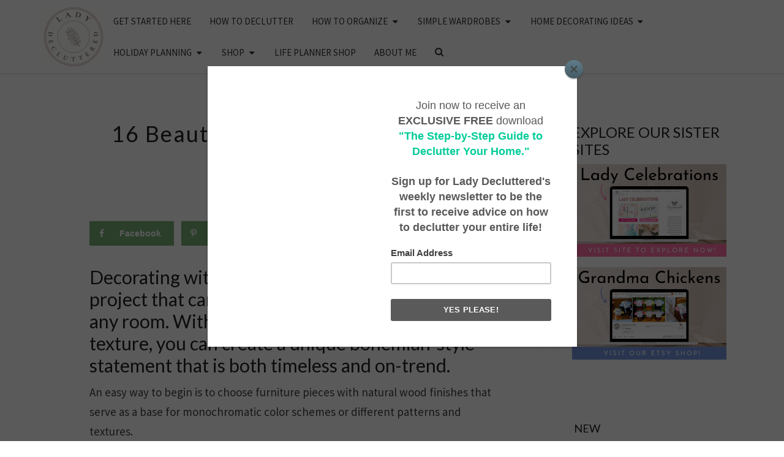

--- FILE ---
content_type: text/html; charset=UTF-8
request_url: https://ladydecluttered.com/16-beautiful-boho-dresser-decor-ideas/
body_size: 39296
content:
<!DOCTYPE html>

<!--[if IE 8]>
<html id="ie8" lang="en-US">
<![endif]-->
<!--[if !(IE 8) ]><!-->
<html lang="en-US">
<!--<![endif]-->
<head>
<meta charset="UTF-8" />
<meta name="viewport" content="width=device-width" />
<link rel="profile" href="https://gmpg.org/xfn/11" />
<link rel="pingback" href="https://ladydecluttered.com/xmlrpc.php" />
<meta name='robots' content='index, follow, max-image-preview:large, max-snippet:-1, max-video-preview:-1' />

	<!-- This site is optimized with the Yoast SEO plugin v26.7 - https://yoast.com/wordpress/plugins/seo/ -->
	<title>16 Beautiful Boho Dresser Decor Ideas &#187; Lady Decluttered</title><link rel="preload" href="https://ladydecluttered.com/wp-content/uploads/2024/08/cropped-LADY-DECLUTTERED-LOGOS-1.png" as="image" imagesrcset="https://ladydecluttered.com/wp-content/uploads/2024/08/cropped-LADY-DECLUTTERED-LOGOS-1.png 250w, https://ladydecluttered.com/wp-content/uploads/2024/08/cropped-LADY-DECLUTTERED-LOGOS-1-150x150.png 150w" imagesizes="(max-width: 250px) 100vw, 250px" fetchpriority="high"><link rel="preload" href="https://ladydecluttered.com/wp-content/uploads/2022/12/0ae7bd993cff1b9acd30adfe8a655d63.jpg" as="image" imagesrcset="https://ladydecluttered.com/wp-content/uploads/2022/12/0ae7bd993cff1b9acd30adfe8a655d63.jpg 736w, https://ladydecluttered.com/wp-content/uploads/2022/12/0ae7bd993cff1b9acd30adfe8a655d63-225x300.jpg 225w, https://ladydecluttered.com/wp-content/uploads/2022/12/0ae7bd993cff1b9acd30adfe8a655d63-203x270.jpg 203w" imagesizes="(max-width: 736px) 100vw, 736px" fetchpriority="high"><link rel="preload" href="https://ladydecluttered.com/wp-content/themes/nisargpro/font-awesome/fonts/fontawesome-webfont.woff2?v=4.3.0" as="font" crossorigin><link rel="preload" href="https://ladydecluttered.com/cf-fonts/s/source-sans-pro/5.0.11/latin/400/normal.woff2" as="font" type="font/woff2" crossorigin><link rel="preload" href="https://ladydecluttered.com/cf-fonts/s/lato/5.0.18/latin/400/normal.woff2" as="font" type="font/woff2" crossorigin><link rel="preload" href="https://ladydecluttered.com/cf-fonts/s/source-sans-pro/5.0.11/latin/700/normal.woff2" as="font" type="font/woff2" crossorigin><style id="perfmatters-used-css">:where(.wp-block-button__link){border-radius:9999px;box-shadow:none;padding:calc(.667em + 2px) calc(1.333em + 2px);text-decoration:none;}:root :where(.wp-block-button .wp-block-button__link.is-style-outline),:root :where(.wp-block-button.is-style-outline>.wp-block-button__link){border:2px solid;padding:.667em 1.333em;}:root :where(.wp-block-button .wp-block-button__link.is-style-outline:not(.has-text-color)),:root :where(.wp-block-button.is-style-outline>.wp-block-button__link:not(.has-text-color)){color:currentColor;}:root :where(.wp-block-button .wp-block-button__link.is-style-outline:not(.has-background)),:root :where(.wp-block-button.is-style-outline>.wp-block-button__link:not(.has-background)){background-color:initial;background-image:none;}:where(.wp-block-columns){margin-bottom:1.75em;}:where(.wp-block-columns.has-background){padding:1.25em 2.375em;}:where(.wp-block-post-comments input[type=submit]){border:none;}:where(.wp-block-cover-image:not(.has-text-color)),:where(.wp-block-cover:not(.has-text-color)){color:#fff;}:where(.wp-block-cover-image.is-light:not(.has-text-color)),:where(.wp-block-cover.is-light:not(.has-text-color)){color:#000;}:root :where(.wp-block-cover h1:not(.has-text-color)),:root :where(.wp-block-cover h2:not(.has-text-color)),:root :where(.wp-block-cover h3:not(.has-text-color)),:root :where(.wp-block-cover h4:not(.has-text-color)),:root :where(.wp-block-cover h5:not(.has-text-color)),:root :where(.wp-block-cover h6:not(.has-text-color)),:root :where(.wp-block-cover p:not(.has-text-color)){color:inherit;}.wp-block-embed{overflow-wrap:break-word;}.wp-block-embed :where(figcaption){margin-bottom:1em;margin-top:.5em;}.wp-block-embed iframe{max-width:100%;}.wp-block-embed__wrapper{position:relative;}:where(.wp-block-file){margin-bottom:1.5em;}:where(.wp-block-file__button){border-radius:2em;display:inline-block;padding:.5em 1em;}:where(.wp-block-file__button):is(a):active,:where(.wp-block-file__button):is(a):focus,:where(.wp-block-file__button):is(a):hover,:where(.wp-block-file__button):is(a):visited{box-shadow:none;color:#fff;opacity:.85;text-decoration:none;}.wp-block-group{box-sizing:border-box;}:where(.wp-block-group.wp-block-group-is-layout-constrained){position:relative;}h1.has-background,h2.has-background,h3.has-background,h4.has-background,h5.has-background,h6.has-background{padding:1.25em 2.375em;}.wp-block-image img{box-sizing:border-box;height:auto;max-width:100%;vertical-align:bottom;}.wp-block-image[style*=border-radius] img,.wp-block-image[style*=border-radius]>a{border-radius:inherit;}.wp-block-image.aligncenter{text-align:center;}.wp-block-image .aligncenter,.wp-block-image .alignleft,.wp-block-image .alignright,.wp-block-image.aligncenter,.wp-block-image.alignleft,.wp-block-image.alignright{display:table;}.wp-block-image .aligncenter>figcaption,.wp-block-image .alignleft>figcaption,.wp-block-image .alignright>figcaption,.wp-block-image.aligncenter>figcaption,.wp-block-image.alignleft>figcaption,.wp-block-image.alignright>figcaption{caption-side:bottom;display:table-caption;}.wp-block-image .aligncenter{margin-left:auto;margin-right:auto;}.wp-block-image :where(figcaption){margin-bottom:1em;margin-top:.5em;}.wp-block-image figure{margin:0;}@keyframes turn-on-visibility{0%{opacity:0;}to{opacity:1;}}@keyframes turn-off-visibility{0%{opacity:1;visibility:visible;}99%{opacity:0;visibility:visible;}to{opacity:0;visibility:hidden;}}@keyframes lightbox-zoom-in{0%{transform:translate(calc(( -100vw + var(--wp--lightbox-scrollbar-width) ) / 2 + var(--wp--lightbox-initial-left-position)),calc(-50vh + var(--wp--lightbox-initial-top-position))) scale(var(--wp--lightbox-scale));}to{transform:translate(-50%,-50%) scale(1);}}@keyframes lightbox-zoom-out{0%{transform:translate(-50%,-50%) scale(1);visibility:visible;}99%{visibility:visible;}to{transform:translate(calc(( -100vw + var(--wp--lightbox-scrollbar-width) ) / 2 + var(--wp--lightbox-initial-left-position)),calc(-50vh + var(--wp--lightbox-initial-top-position))) scale(var(--wp--lightbox-scale));visibility:hidden;}}:where(.wp-block-latest-comments:not([style*=line-height] .wp-block-latest-comments__comment)){line-height:1.1;}:where(.wp-block-latest-comments:not([style*=line-height] .wp-block-latest-comments__comment-excerpt p)){line-height:1.8;}:root :where(.wp-block-latest-posts.is-grid){padding:0;}:root :where(.wp-block-latest-posts.wp-block-latest-posts__list){padding-left:0;}ol,ul{box-sizing:border-box;}:root :where(ul.has-background,ol.has-background){padding:1.25em 2.375em;}.wp-block-media-text{box-sizing:border-box;direction:ltr;display:grid;grid-template-columns:50% 1fr;grid-template-rows:auto;}.wp-block-media-text.is-vertically-aligned-center>.wp-block-media-text__content,.wp-block-media-text.is-vertically-aligned-center>.wp-block-media-text__media,.wp-block-media-text>.wp-block-media-text__content,.wp-block-media-text>.wp-block-media-text__media{align-self:center;}.wp-block-media-text>.wp-block-media-text__media{grid-column:1;grid-row:1;margin:0;}.wp-block-media-text>.wp-block-media-text__content{direction:ltr;grid-column:2;grid-row:1;padding:0 8%;word-break:break-word;}.wp-block-media-text__media img,.wp-block-media-text__media video{height:auto;max-width:unset;vertical-align:middle;width:100%;}@media (max-width:600px){.wp-block-media-text.is-stacked-on-mobile{grid-template-columns:100% !important;}.wp-block-media-text.is-stacked-on-mobile>.wp-block-media-text__media{grid-column:1;grid-row:1;}.wp-block-media-text.is-stacked-on-mobile>.wp-block-media-text__content{grid-column:1;grid-row:2;}}:where(.wp-block-navigation.has-background .wp-block-navigation-item a:not(.wp-element-button)),:where(.wp-block-navigation.has-background .wp-block-navigation-submenu a:not(.wp-element-button)){padding:.5em 1em;}:where(.wp-block-navigation .wp-block-navigation__submenu-container .wp-block-navigation-item a:not(.wp-element-button)),:where(.wp-block-navigation .wp-block-navigation__submenu-container .wp-block-navigation-submenu a:not(.wp-element-button)),:where(.wp-block-navigation .wp-block-navigation__submenu-container .wp-block-navigation-submenu button.wp-block-navigation-item__content),:where(.wp-block-navigation .wp-block-navigation__submenu-container .wp-block-pages-list__item button.wp-block-navigation-item__content){padding:.5em 1em;}@keyframes overlay-menu__fade-in-animation{0%{opacity:0;transform:translateY(.5em);}to{opacity:1;transform:translateY(0);}}:root :where(p.has-background){padding:1.25em 2.375em;}:where(p.has-text-color:not(.has-link-color)) a{color:inherit;}:where(.wp-block-post-comments-form) input:not([type=submit]),:where(.wp-block-post-comments-form) textarea{border:1px solid #949494;font-family:inherit;font-size:1em;}:where(.wp-block-post-comments-form) input:where(:not([type=submit]):not([type=checkbox])),:where(.wp-block-post-comments-form) textarea{padding:calc(.667em + 2px);}:where(.wp-block-post-excerpt){margin-bottom:var(--wp--style--block-gap);margin-top:var(--wp--style--block-gap);}:where(.wp-block-preformatted.has-background){padding:1.25em 2.375em;}:where(.wp-block-search__button){border:1px solid #ccc;padding:6px 10px;}:where(.wp-block-search__input){font-family:inherit;font-size:inherit;font-style:inherit;font-weight:inherit;letter-spacing:inherit;line-height:inherit;text-transform:inherit;}:where(.wp-block-search__button-inside .wp-block-search__inside-wrapper){border:1px solid #949494;box-sizing:border-box;padding:4px;}:where(.wp-block-search__button-inside .wp-block-search__inside-wrapper) :where(.wp-block-search__button){padding:4px 8px;}:root :where(.wp-block-separator.is-style-dots){height:auto;line-height:1;text-align:center;}:root :where(.wp-block-separator.is-style-dots):before{color:currentColor;content:"···";font-family:serif;font-size:1.5em;letter-spacing:2em;padding-left:2em;}:root :where(.wp-block-site-logo.is-style-rounded){border-radius:9999px;}:root :where(.wp-block-site-title a){color:inherit;}:root :where(.wp-block-social-links .wp-social-link a){padding:.25em;}:root :where(.wp-block-social-links.is-style-logos-only .wp-social-link a){padding:0;}:root :where(.wp-block-social-links.is-style-pill-shape .wp-social-link a){padding-left:.66667em;padding-right:.66667em;}.wp-block-spacer{clear:both;}:root :where(.wp-block-tag-cloud.is-style-outline){display:flex;flex-wrap:wrap;gap:1ch;}:root :where(.wp-block-tag-cloud.is-style-outline a){border:1px solid;font-size:unset !important;margin-right:0;padding:1ch 2ch;text-decoration:none !important;}:where(.wp-block-term-description){margin-bottom:var(--wp--style--block-gap);margin-top:var(--wp--style--block-gap);}:where(pre.wp-block-verse){font-family:inherit;}.editor-styles-wrapper,.entry-content{counter-reset:footnotes;}a[data-fn].fn{counter-increment:footnotes;display:inline-flex;font-size:smaller;text-decoration:none;text-indent:-9999999px;vertical-align:super;}a[data-fn].fn:after{content:"[" counter(footnotes) "]";float:left;text-indent:0;}:root{--wp--preset--font-size--normal:16px;--wp--preset--font-size--huge:42px;}.aligncenter{clear:both;}.screen-reader-text{border:0;clip:rect(1px,1px,1px,1px);clip-path:inset(50%);height:1px;margin:-1px;overflow:hidden;padding:0;position:absolute;width:1px;word-wrap:normal !important;}.screen-reader-text:focus{background-color:#ddd;clip:auto !important;clip-path:none;color:#444;display:block;font-size:1em;height:auto;left:5px;line-height:normal;padding:15px 23px 14px;text-decoration:none;top:5px;width:auto;z-index:100000;}html :where(.has-border-color){border-style:solid;}html :where([style*=border-top-color]){border-top-style:solid;}html :where([style*=border-right-color]){border-right-style:solid;}html :where([style*=border-bottom-color]){border-bottom-style:solid;}html :where([style*=border-left-color]){border-left-style:solid;}html :where([style*=border-width]){border-style:solid;}html :where([style*=border-top-width]){border-top-style:solid;}html :where([style*=border-right-width]){border-right-style:solid;}html :where([style*=border-bottom-width]){border-bottom-style:solid;}html :where([style*=border-left-width]){border-left-style:solid;}html :where(img[class*=wp-image-]){height:auto;max-width:100%;}:where(figure){margin:0 0 1em;}html :where(.is-position-sticky){--wp-admin--admin-bar--position-offset:var(--wp-admin--admin-bar--height,0px);}@media screen and (max-width:600px){html :where(.is-position-sticky){--wp-admin--admin-bar--position-offset:0px;}}@-webkit-keyframes a{to{-webkit-transform:rotate(1turn);transform:rotate(1turn);}}@keyframes a{to{-webkit-transform:rotate(1turn);transform:rotate(1turn);}}@-webkit-keyframes b{0%{background-position:0 0;}to{background-position:30px 0;}}@keyframes b{0%{background-position:0 0;}to{background-position:30px 0;}}@font-face{font-family:"wpdm-icons";src:url("https://ladydecluttered.com/wp-content/plugins/download-manager/assets/wpdm-iconfont/css/../font/wpdm-icons.eot?9713993");src:url("https://ladydecluttered.com/wp-content/plugins/download-manager/assets/wpdm-iconfont/css/../font/wpdm-icons.eot?9713993#iefix") format("embedded-opentype"),url("https://ladydecluttered.com/wp-content/plugins/download-manager/assets/wpdm-iconfont/css/../font/wpdm-icons.woff2?9713993") format("woff2"),url("https://ladydecluttered.com/wp-content/plugins/download-manager/assets/wpdm-iconfont/css/../font/wpdm-icons.woff?9713993") format("woff"),url("https://ladydecluttered.com/wp-content/plugins/download-manager/assets/wpdm-iconfont/css/../font/wpdm-icons.ttf?9713993") format("truetype"),url("https://ladydecluttered.com/wp-content/plugins/download-manager/assets/wpdm-iconfont/css/../font/wpdm-icons.svg?9713993#wpdm-icons") format("svg");font-weight:normal;font-style:normal;}[class^="wpdm-"]:before,[class*=" wpdm-"]:before{font-family:"wpdm-icons";font-style:normal;font-weight:normal;speak:never;display:inline-block;text-decoration:inherit;width:1em;margin-right:.2em;text-align:center;font-variant:normal;text-transform:none;line-height:1em;margin-left:.2em;-webkit-font-smoothing:antialiased;-moz-osx-font-smoothing:grayscale;}@keyframes spinner-border{to{transform:rotate(360deg);}}@keyframes spinner-grow{0%{transform:scale(0);}50%{opacity:1;}}@keyframes spin{0%{-webkit-transform:rotate(0deg);-moz-transform:rotate(0deg);-o-transform:rotate(0deg);-ms-transform:rotate(0deg);transform:rotate(0deg);}to{-webkit-transform:rotate(359deg);-moz-transform:rotate(359deg);-o-transform:rotate(359deg);-ms-transform:rotate(359deg);transform:rotate(359deg);}}@-moz-keyframes spin{0%{-moz-transform:rotate(0deg);transform:rotate(0deg);}to{-moz-transform:rotate(359deg);transform:rotate(359deg);}}@-webkit-keyframes spin{0%{-webkit-transform:rotate(0deg);transform:rotate(0deg);}to{-webkit-transform:rotate(359deg);transform:rotate(359deg);}}@-ms-keyframes spin{0%{-ms-transform:rotate(0deg);transform:rotate(0deg);}to{-ms-transform:rotate(359deg);transform:rotate(359deg);}}@-o-keyframes spin{0%{-o-transform:rotate(0deg);transform:rotate(0deg);}to{-o-transform:rotate(359deg);transform:rotate(359deg);}}:root{--font-size-lg:16px;--font-size-sm:12px;--border-radius-regular:3px;--border-radius-sm:2px;--padding-regular:6px 15px;}html{font-family:sans-serif;-webkit-text-size-adjust:100%;-ms-text-size-adjust:100%;}body{margin:0;}article,aside,details,figcaption,figure,footer,header,hgroup,main,menu,nav,section,summary{display:block;}[hidden],template{display:none;}a{background-color:transparent;}a:active,a:hover{outline:0;}b,strong{font-weight:700;}h1{margin:.67em 0;font-size:2em;}img{border:0;}svg:not(:root){overflow:hidden;}figure{margin:1em 40px;}hr{height:0;-webkit-box-sizing:content-box;-moz-box-sizing:content-box;box-sizing:content-box;}button,input,optgroup,select,textarea{margin:0;font:inherit;color:inherit;}button{overflow:visible;}button,select{text-transform:none;}button,html input[type=button],input[type=reset],input[type=submit]{-webkit-appearance:button;cursor:pointer;}button[disabled],html input[disabled]{cursor:default;}button::-moz-focus-inner,input::-moz-focus-inner{padding:0;border:0;}input{line-height:normal;}input[type=checkbox],input[type=radio]{-webkit-box-sizing:border-box;-moz-box-sizing:border-box;box-sizing:border-box;padding:0;}input[type=number]::-webkit-inner-spin-button,input[type=number]::-webkit-outer-spin-button{height:auto;}input[type=search]{-webkit-box-sizing:content-box;-moz-box-sizing:content-box;box-sizing:content-box;-webkit-appearance:textfield;}input[type=search]::-webkit-search-cancel-button,input[type=search]::-webkit-search-decoration{-webkit-appearance:none;}@media print{*,:after,:before{color:#000 !important;text-shadow:none !important;background:0 0 !important;-webkit-box-shadow:none !important;box-shadow:none !important;}a,a:visited{text-decoration:underline;}a[href]:after{content:" (" attr(href) ")";}a[href^="javascript:"]:after,a[href^="#"]:after{content:"";}blockquote,pre{border:1px solid #999;page-break-inside:avoid;}img,tr{page-break-inside:avoid;}img{max-width:100% !important;}h2,h3,p{orphans:3;widows:3;}h2,h3{page-break-after:avoid;}}@font-face{font-family:"Glyphicons Halflings";src:url("https://ladydecluttered.com/wp-content/themes/nisargpro/css/../fonts/glyphicons-halflings-regular.eot");src:url("https://ladydecluttered.com/wp-content/themes/nisargpro/css/../fonts/glyphicons-halflings-regular.eot?#iefix") format("embedded-opentype"),url("https://ladydecluttered.com/wp-content/themes/nisargpro/css/../fonts/glyphicons-halflings-regular.woff2") format("woff2"),url("https://ladydecluttered.com/wp-content/themes/nisargpro/css/../fonts/glyphicons-halflings-regular.woff") format("woff"),url("https://ladydecluttered.com/wp-content/themes/nisargpro/css/../fonts/glyphicons-halflings-regular.ttf") format("truetype"),url("https://ladydecluttered.com/wp-content/themes/nisargpro/css/../fonts/glyphicons-halflings-regular.svg#glyphicons_halflingsregular") format("svg");}*{-webkit-box-sizing:border-box;-moz-box-sizing:border-box;box-sizing:border-box;}:after,:before{-webkit-box-sizing:border-box;-moz-box-sizing:border-box;box-sizing:border-box;}html{font-size:10px;-webkit-tap-highlight-color:rgba(0,0,0,0);}body{font-family:"Helvetica Neue",Helvetica,Arial,sans-serif;font-size:14px;line-height:1.42857143;color:#333;background-color:#fff;}button,input,select,textarea{font-family:inherit;font-size:inherit;line-height:inherit;}a{color:#337ab7;text-decoration:none;}a:focus,a:hover{color:#23527c;text-decoration:underline;}a:focus{outline:5px auto -webkit-focus-ring-color;outline-offset:-2px;}figure{margin:0;}img{vertical-align:middle;}hr{margin-top:20px;margin-bottom:20px;border:0;border-top:1px solid #eee;}.sr-only{position:absolute;width:1px;height:1px;padding:0;margin:-1px;overflow:hidden;clip:rect(0,0,0,0);border:0;}[role=button]{cursor:pointer;}.h1,.h2,.h3,.h4,.h5,.h6,h1,h2,h3,h4,h5,h6{font-family:inherit;font-weight:500;line-height:1.1;color:inherit;}.h1,.h2,.h3,h1,h2,h3{margin-top:20px;margin-bottom:10px;}.h4,.h5,.h6,h4,h5,h6{margin-top:10px;margin-bottom:10px;}.h1,h1{font-size:36px;}.h2,h2{font-size:30px;}.h3,h3{font-size:24px;}.h4,h4{font-size:18px;}.h5,h5{font-size:14px;}p{margin:0 0 10px;}ol,ul{margin-top:0;margin-bottom:10px;}ol ol,ol ul,ul ol,ul ul{margin-bottom:0;}blockquote{padding:10px 20px;margin:0 0 20px;font-size:17.5px;border-left:5px solid #eee;}blockquote ol:last-child,blockquote p:last-child,blockquote ul:last-child{margin-bottom:0;}blockquote .small,blockquote footer,blockquote small{display:block;font-size:80%;line-height:1.42857143;color:#777;}blockquote .small:before,blockquote footer:before,blockquote small:before{content:"— ";}.container{padding-right:15px;padding-left:15px;margin-right:auto;margin-left:auto;}@media (min-width:768px){.container{width:750px;}}@media (min-width:992px){.container{width:970px;}}@media (min-width:1200px){.container{width:1170px;}}.row{margin-right:-15px;margin-left:-15px;}.col-lg-1,.col-lg-10,.col-lg-11,.col-lg-12,.col-lg-2,.col-lg-3,.col-lg-4,.col-lg-5,.col-lg-6,.col-lg-7,.col-lg-8,.col-lg-9,.col-md-1,.col-md-10,.col-md-11,.col-md-12,.col-md-2,.col-md-3,.col-md-4,.col-md-5,.col-md-6,.col-md-7,.col-md-8,.col-md-9,.col-sm-1,.col-sm-10,.col-sm-11,.col-sm-12,.col-sm-2,.col-sm-3,.col-sm-4,.col-sm-5,.col-sm-6,.col-sm-7,.col-sm-8,.col-sm-9,.col-xs-1,.col-xs-10,.col-xs-11,.col-xs-12,.col-xs-2,.col-xs-3,.col-xs-4,.col-xs-5,.col-xs-6,.col-xs-7,.col-xs-8,.col-xs-9{position:relative;min-height:1px;padding-right:15px;padding-left:15px;}@media (min-width:992px){.col-md-1,.col-md-10,.col-md-11,.col-md-12,.col-md-2,.col-md-3,.col-md-4,.col-md-5,.col-md-6,.col-md-7,.col-md-8,.col-md-9{float:left;}.col-md-9{width:75%;}.col-md-6{width:50%;}.col-md-3{width:25%;}}label{display:inline-block;max-width:100%;margin-bottom:5px;font-weight:700;}input[type=search]{-webkit-box-sizing:border-box;-moz-box-sizing:border-box;box-sizing:border-box;}input[type=checkbox],input[type=radio]{margin:4px 0 0;margin-top:1px \9;line-height:normal;}input[type=file]{display:block;}input[type=range]{display:block;width:100%;}input[type=file]:focus,input[type=checkbox]:focus,input[type=radio]:focus{outline:5px auto -webkit-focus-ring-color;outline-offset:-2px;}.form-control{display:block;width:100%;height:34px;padding:6px 12px;font-size:14px;line-height:1.42857143;color:#555;background-color:#fff;background-image:none;border:1px solid #ccc;border-radius:4px;-webkit-box-shadow:inset 0 1px 1px rgba(0,0,0,.075);box-shadow:inset 0 1px 1px rgba(0,0,0,.075);-webkit-transition:border-color ease-in-out .15s,-webkit-box-shadow ease-in-out .15s;-o-transition:border-color ease-in-out .15s,box-shadow ease-in-out .15s;transition:border-color ease-in-out .15s,box-shadow ease-in-out .15s;}.form-control:focus{border-color:#66afe9;outline:0;-webkit-box-shadow:inset 0 1px 1px rgba(0,0,0,.075),0 0 8px rgba(102,175,233,.6);box-shadow:inset 0 1px 1px rgba(0,0,0,.075),0 0 8px rgba(102,175,233,.6);}.form-control::-moz-placeholder{color:#999;opacity:1;}.form-control:-ms-input-placeholder{color:#999;}.form-control::-webkit-input-placeholder{color:#999;}.form-control::-ms-expand{background-color:transparent;border:0;}.form-control[disabled],.form-control[readonly],fieldset[disabled] .form-control{background-color:#eee;opacity:1;}.form-control[disabled],fieldset[disabled] .form-control{cursor:not-allowed;}input[type=search]{-webkit-appearance:none;}@media screen and (-webkit-min-device-pixel-ratio:0){input[type=date].form-control,input[type=time].form-control,input[type=datetime-local].form-control,input[type=month].form-control{line-height:34px;}}fieldset[disabled] input[type=checkbox],fieldset[disabled] input[type=radio],input[type=checkbox].disabled,input[type=checkbox][disabled],input[type=radio].disabled,input[type=radio][disabled]{cursor:not-allowed;}.collapse{display:none;}@media (min-width:768px){.navbar-header{float:left;}}.navbar-collapse{padding-right:15px;padding-left:15px;overflow-x:visible;-webkit-overflow-scrolling:touch;border-top:1px solid transparent;-webkit-box-shadow:inset 0 1px 0 rgba(255,255,255,.1);box-shadow:inset 0 1px 0 rgba(255,255,255,.1);}@media (min-width:768px){.navbar-collapse{width:auto;border-top:0;-webkit-box-shadow:none;box-shadow:none;}.navbar-collapse.collapse{display:block !important;height:auto !important;padding-bottom:0;overflow:visible !important;}.navbar-fixed-bottom .navbar-collapse,.navbar-fixed-top .navbar-collapse,.navbar-static-top .navbar-collapse{padding-right:0;padding-left:0;}}.navbar-fixed-bottom .navbar-collapse,.navbar-fixed-top .navbar-collapse{max-height:340px;}@media (max-device-width:480px) and (orientation:landscape){.navbar-fixed-bottom .navbar-collapse,.navbar-fixed-top .navbar-collapse{max-height:200px;}}.container-fluid>.navbar-collapse,.container-fluid>.navbar-header,.container>.navbar-collapse,.container>.navbar-header{margin-right:-15px;margin-left:-15px;}@media (min-width:768px){.container-fluid>.navbar-collapse,.container-fluid>.navbar-header,.container>.navbar-collapse,.container>.navbar-header{margin-right:0;margin-left:0;}}.navbar-fixed-bottom,.navbar-fixed-top{position:fixed;right:0;left:0;z-index:1030;}@media (min-width:768px){.navbar-fixed-bottom,.navbar-fixed-top{border-radius:0;}}.navbar-fixed-top{top:0;border-width:0 0 1px;}@media (min-width:768px){.navbar-left{float:left !important;}}@-webkit-keyframes progress-bar-stripes{from{background-position:40px 0;}to{background-position:0 0;}}@-o-keyframes progress-bar-stripes{from{background-position:40px 0;}to{background-position:0 0;}}@keyframes progress-bar-stripes{from{background-position:40px 0;}to{background-position:0 0;}}.btn-group-vertical>.btn-group:after,.btn-group-vertical>.btn-group:before,.btn-toolbar:after,.btn-toolbar:before,.clearfix:after,.clearfix:before,.container-fluid:after,.container-fluid:before,.container:after,.container:before,.dl-horizontal dd:after,.dl-horizontal dd:before,.form-horizontal .form-group:after,.form-horizontal .form-group:before,.modal-footer:after,.modal-footer:before,.modal-header:after,.modal-header:before,.nav:after,.nav:before,.navbar-collapse:after,.navbar-collapse:before,.navbar-header:after,.navbar-header:before,.navbar:after,.navbar:before,.pager:after,.pager:before,.panel-body:after,.panel-body:before,.row:after,.row:before{display:table;content:" ";}.btn-group-vertical>.btn-group:after,.btn-toolbar:after,.clearfix:after,.container-fluid:after,.container:after,.dl-horizontal dd:after,.form-horizontal .form-group:after,.modal-footer:after,.modal-header:after,.nav:after,.navbar-collapse:after,.navbar-header:after,.navbar:after,.pager:after,.panel-body:after,.row:after{clear:both;}@-ms-viewport{width:device-width;}@font-face{font-family:"FontAwesome";src:url("https://ladydecluttered.com/wp-content/themes/nisargpro/font-awesome/css/../fonts/fontawesome-webfont.eot?v=4.3.0");src:url("https://ladydecluttered.com/wp-content/themes/nisargpro/font-awesome/css/../fonts/fontawesome-webfont.eot?#iefix&v=4.3.0") format("embedded-opentype"),url("https://ladydecluttered.com/wp-content/themes/nisargpro/font-awesome/css/../fonts/fontawesome-webfont.woff2?v=4.3.0") format("woff2"),url("https://ladydecluttered.com/wp-content/themes/nisargpro/font-awesome/css/../fonts/fontawesome-webfont.woff?v=4.3.0") format("woff"),url("https://ladydecluttered.com/wp-content/themes/nisargpro/font-awesome/css/../fonts/fontawesome-webfont.ttf?v=4.3.0") format("truetype"),url("https://ladydecluttered.com/wp-content/themes/nisargpro/font-awesome/css/../fonts/fontawesome-webfont.svg?v=4.3.0#fontawesomeregular") format("svg");font-weight:normal;font-style:normal;}.fa{display:inline-block;font:normal normal normal 14px/1 FontAwesome;font-size:inherit;text-rendering:auto;-webkit-font-smoothing:antialiased;-moz-osx-font-smoothing:grayscale;transform:translate(0,0);}@-webkit-keyframes fa-spin{0%{-webkit-transform:rotate(0deg);transform:rotate(0deg);}100%{-webkit-transform:rotate(359deg);transform:rotate(359deg);}}@keyframes fa-spin{0%{-webkit-transform:rotate(0deg);transform:rotate(0deg);}100%{-webkit-transform:rotate(359deg);transform:rotate(359deg);}}.fa-search:before{content:"";}.fa-user:before{content:"";}.fa-chevron-up:before{content:"";}.fa-folder-open:before{content:"";}.fa-angle-left:before{content:"";}.fa-angle-right:before{content:"";}.fa-calendar-o:before{content:"";}</style>
	<meta name="description" content="With a little bit of creativity with these boho dresser decor ideas, you can have the bedroom of your dreams." />
	<link rel="canonical" href="https://ladydecluttered.com/16-beautiful-boho-dresser-decor-ideas/" />
	<meta name="author" content="Just Jes" />
	<meta name="twitter:label1" content="Written by" />
	<meta name="twitter:data1" content="Just Jes" />
	<meta name="twitter:label2" content="Est. reading time" />
	<meta name="twitter:data2" content="6 minutes" />
	<script type="application/ld+json" class="yoast-schema-graph">{"@context":"https://schema.org","@graph":[{"@type":"Article","@id":"https://ladydecluttered.com/16-beautiful-boho-dresser-decor-ideas/#article","isPartOf":{"@id":"https://ladydecluttered.com/16-beautiful-boho-dresser-decor-ideas/"},"author":{"name":"Just Jes","@id":"https://ladydecluttered.com/#/schema/person/fe9bda9b1cac4f5a3fe76f46e4317193"},"headline":"16 Beautiful Boho Dresser Decor Ideas","datePublished":"2022-12-21T14:12:31+00:00","dateModified":"2023-10-10T15:39:42+00:00","mainEntityOfPage":{"@id":"https://ladydecluttered.com/16-beautiful-boho-dresser-decor-ideas/"},"wordCount":339,"publisher":{"@id":"https://ladydecluttered.com/#/schema/person/fe9bda9b1cac4f5a3fe76f46e4317193"},"image":{"@id":"https://ladydecluttered.com/16-beautiful-boho-dresser-decor-ideas/#primaryimage"},"thumbnailUrl":"https://ladydecluttered.com/wp-content/uploads/2022/12/0ae7bd993cff1b9acd30adfe8a655d63.jpg","articleSection":["THE DECLUTTERED YOU"],"inLanguage":"en-US"},{"@type":"WebPage","@id":"https://ladydecluttered.com/16-beautiful-boho-dresser-decor-ideas/","url":"https://ladydecluttered.com/16-beautiful-boho-dresser-decor-ideas/","name":"16 Beautiful Boho Dresser Decor Ideas &#187; Lady Decluttered","isPartOf":{"@id":"https://ladydecluttered.com/#website"},"primaryImageOfPage":{"@id":"https://ladydecluttered.com/16-beautiful-boho-dresser-decor-ideas/#primaryimage"},"image":{"@id":"https://ladydecluttered.com/16-beautiful-boho-dresser-decor-ideas/#primaryimage"},"thumbnailUrl":"https://ladydecluttered.com/wp-content/uploads/2022/12/0ae7bd993cff1b9acd30adfe8a655d63.jpg","datePublished":"2022-12-21T14:12:31+00:00","dateModified":"2023-10-10T15:39:42+00:00","description":"With a little bit of creativity with these boho dresser decor ideas, you can have the bedroom of your dreams.","breadcrumb":{"@id":"https://ladydecluttered.com/16-beautiful-boho-dresser-decor-ideas/#breadcrumb"},"inLanguage":"en-US","potentialAction":[{"@type":"ReadAction","target":["https://ladydecluttered.com/16-beautiful-boho-dresser-decor-ideas/"]}]},{"@type":"ImageObject","inLanguage":"en-US","@id":"https://ladydecluttered.com/16-beautiful-boho-dresser-decor-ideas/#primaryimage","url":"https://ladydecluttered.com/wp-content/uploads/2022/12/0ae7bd993cff1b9acd30adfe8a655d63.jpg","contentUrl":"https://ladydecluttered.com/wp-content/uploads/2022/12/0ae7bd993cff1b9acd30adfe8a655d63.jpg","width":736,"height":981},{"@type":"BreadcrumbList","@id":"https://ladydecluttered.com/16-beautiful-boho-dresser-decor-ideas/#breadcrumb","itemListElement":[{"@type":"ListItem","position":1,"name":"Home","item":"https://ladydecluttered.com/"},{"@type":"ListItem","position":2,"name":"16 Beautiful Boho Dresser Decor Ideas"}]},{"@type":"WebSite","@id":"https://ladydecluttered.com/#website","url":"https://ladydecluttered.com/","name":"Lady Decluttered","description":"","publisher":{"@id":"https://ladydecluttered.com/#/schema/person/fe9bda9b1cac4f5a3fe76f46e4317193"},"potentialAction":[{"@type":"SearchAction","target":{"@type":"EntryPoint","urlTemplate":"https://ladydecluttered.com/?s={search_term_string}"},"query-input":{"@type":"PropertyValueSpecification","valueRequired":true,"valueName":"search_term_string"}}],"inLanguage":"en-US"},{"@type":["Person","Organization"],"@id":"https://ladydecluttered.com/#/schema/person/fe9bda9b1cac4f5a3fe76f46e4317193","name":"Just Jes","image":{"@type":"ImageObject","inLanguage":"en-US","@id":"https://ladydecluttered.com/#/schema/person/image/","url":"https://ladydecluttered.com/wp-content/uploads/2024/08/cropped-LADY-DECLUTTERED-LOGOS-1.png","contentUrl":"https://ladydecluttered.com/wp-content/uploads/2024/08/cropped-LADY-DECLUTTERED-LOGOS-1.png","width":250,"height":250,"caption":"Just Jes"},"logo":{"@id":"https://ladydecluttered.com/#/schema/person/image/"},"sameAs":["https://ladydecluttered.com/","https://www.pinterest.com/justjesLD/"]}]}</script>
	<!-- / Yoast SEO plugin. -->


<!-- Hubbub v.2.28.0 https://morehubbub.com/ -->
<meta property="og:locale" content="en_US" />
<meta property="og:type" content="article" />
<meta property="og:title" content="16 Beautiful Boho Dresser Decor Ideas" />
<meta property="og:description" content="With a little bit of creativity with these boho dresser decor ideas, you can have the bedroom of your dreams." />
<meta property="og:url" content="https://ladydecluttered.com/16-beautiful-boho-dresser-decor-ideas/" />
<meta property="og:site_name" content="Lady Decluttered" />
<meta property="og:updated_time" content="2023-10-10T15:39:42+00:00" />
<meta property="article:published_time" content="2022-12-21T14:12:31+00:00" />
<meta property="article:modified_time" content="2023-10-10T15:39:42+00:00" />
<meta name="twitter:card" content="summary_large_image" />
<meta name="twitter:title" content="16 Beautiful Boho Dresser Decor Ideas" />
<meta name="twitter:description" content="With a little bit of creativity with these boho dresser decor ideas, you can have the bedroom of your dreams." />
<meta class="flipboard-article" content="With a little bit of creativity with these boho dresser decor ideas, you can have the bedroom of your dreams." />
<!-- Hubbub v.2.28.0 https://morehubbub.com/ -->
<link rel='dns-prefetch' href='//scripts.mediavine.com' />
<link rel='dns-prefetch' href='//secure.gravatar.com' />
<link rel='dns-prefetch' href='//stats.wp.com' />
<link rel='dns-prefetch' href='//fonts.googleapis.com' />
<link rel='dns-prefetch' href='//v0.wordpress.com' />
<link rel="alternate" type="application/rss+xml" title="Lady Decluttered &raquo; Feed" href="https://ladydecluttered.com/feed/" />
<link rel="alternate" type="application/rss+xml" title="Lady Decluttered &raquo; Comments Feed" href="https://ladydecluttered.com/comments/feed/" />
<link rel="alternate" title="oEmbed (JSON)" type="application/json+oembed" href="https://ladydecluttered.com/wp-json/oembed/1.0/embed?url=https%3A%2F%2Fladydecluttered.com%2F16-beautiful-boho-dresser-decor-ideas%2F" />
<link rel="alternate" title="oEmbed (XML)" type="text/xml+oembed" href="https://ladydecluttered.com/wp-json/oembed/1.0/embed?url=https%3A%2F%2Fladydecluttered.com%2F16-beautiful-boho-dresser-decor-ideas%2F&#038;format=xml" />
		<!-- This site uses the Google Analytics by ExactMetrics plugin v8.11.1 - Using Analytics tracking - https://www.exactmetrics.com/ -->
							<script src="//www.googletagmanager.com/gtag/js?id=G-KF8PWNP548"  data-cfasync="false" data-wpfc-render="false" type="text/javascript" async></script>
			<script data-cfasync="false" data-wpfc-render="false" type="text/javascript" defer src="[data-uri]"></script>
							<!-- / Google Analytics by ExactMetrics -->
		<style id='wp-img-auto-sizes-contain-inline-css' type='text/css'>
img:is([sizes=auto i],[sizes^="auto," i]){contain-intrinsic-size:3000px 1500px}
/*# sourceURL=wp-img-auto-sizes-contain-inline-css */
</style>
<style id='wp-block-library-inline-css' type='text/css'>
:root{--wp-block-synced-color:#7a00df;--wp-block-synced-color--rgb:122,0,223;--wp-bound-block-color:var(--wp-block-synced-color);--wp-editor-canvas-background:#ddd;--wp-admin-theme-color:#007cba;--wp-admin-theme-color--rgb:0,124,186;--wp-admin-theme-color-darker-10:#006ba1;--wp-admin-theme-color-darker-10--rgb:0,107,160.5;--wp-admin-theme-color-darker-20:#005a87;--wp-admin-theme-color-darker-20--rgb:0,90,135;--wp-admin-border-width-focus:2px}@media (min-resolution:192dpi){:root{--wp-admin-border-width-focus:1.5px}}.wp-element-button{cursor:pointer}:root .has-very-light-gray-background-color{background-color:#eee}:root .has-very-dark-gray-background-color{background-color:#313131}:root .has-very-light-gray-color{color:#eee}:root .has-very-dark-gray-color{color:#313131}:root .has-vivid-green-cyan-to-vivid-cyan-blue-gradient-background{background:linear-gradient(135deg,#00d084,#0693e3)}:root .has-purple-crush-gradient-background{background:linear-gradient(135deg,#34e2e4,#4721fb 50%,#ab1dfe)}:root .has-hazy-dawn-gradient-background{background:linear-gradient(135deg,#faaca8,#dad0ec)}:root .has-subdued-olive-gradient-background{background:linear-gradient(135deg,#fafae1,#67a671)}:root .has-atomic-cream-gradient-background{background:linear-gradient(135deg,#fdd79a,#004a59)}:root .has-nightshade-gradient-background{background:linear-gradient(135deg,#330968,#31cdcf)}:root .has-midnight-gradient-background{background:linear-gradient(135deg,#020381,#2874fc)}:root{--wp--preset--font-size--normal:16px;--wp--preset--font-size--huge:42px}.has-regular-font-size{font-size:1em}.has-larger-font-size{font-size:2.625em}.has-normal-font-size{font-size:var(--wp--preset--font-size--normal)}.has-huge-font-size{font-size:var(--wp--preset--font-size--huge)}.has-text-align-center{text-align:center}.has-text-align-left{text-align:left}.has-text-align-right{text-align:right}.has-fit-text{white-space:nowrap!important}#end-resizable-editor-section{display:none}.aligncenter{clear:both}.items-justified-left{justify-content:flex-start}.items-justified-center{justify-content:center}.items-justified-right{justify-content:flex-end}.items-justified-space-between{justify-content:space-between}.screen-reader-text{border:0;clip-path:inset(50%);height:1px;margin:-1px;overflow:hidden;padding:0;position:absolute;width:1px;word-wrap:normal!important}.screen-reader-text:focus{background-color:#ddd;clip-path:none;color:#444;display:block;font-size:1em;height:auto;left:5px;line-height:normal;padding:15px 23px 14px;text-decoration:none;top:5px;width:auto;z-index:100000}html :where(.has-border-color){border-style:solid}html :where([style*=border-top-color]){border-top-style:solid}html :where([style*=border-right-color]){border-right-style:solid}html :where([style*=border-bottom-color]){border-bottom-style:solid}html :where([style*=border-left-color]){border-left-style:solid}html :where([style*=border-width]){border-style:solid}html :where([style*=border-top-width]){border-top-style:solid}html :where([style*=border-right-width]){border-right-style:solid}html :where([style*=border-bottom-width]){border-bottom-style:solid}html :where([style*=border-left-width]){border-left-style:solid}html :where(img[class*=wp-image-]){height:auto;max-width:100%}:where(figure){margin:0 0 1em}html :where(.is-position-sticky){--wp-admin--admin-bar--position-offset:var(--wp-admin--admin-bar--height,0px)}@media screen and (max-width:600px){html :where(.is-position-sticky){--wp-admin--admin-bar--position-offset:0px}}

/*# sourceURL=wp-block-library-inline-css */
</style><style id='wp-block-heading-inline-css' type='text/css'>
h1:where(.wp-block-heading).has-background,h2:where(.wp-block-heading).has-background,h3:where(.wp-block-heading).has-background,h4:where(.wp-block-heading).has-background,h5:where(.wp-block-heading).has-background,h6:where(.wp-block-heading).has-background{padding:1.25em 2.375em}h1.has-text-align-left[style*=writing-mode]:where([style*=vertical-lr]),h1.has-text-align-right[style*=writing-mode]:where([style*=vertical-rl]),h2.has-text-align-left[style*=writing-mode]:where([style*=vertical-lr]),h2.has-text-align-right[style*=writing-mode]:where([style*=vertical-rl]),h3.has-text-align-left[style*=writing-mode]:where([style*=vertical-lr]),h3.has-text-align-right[style*=writing-mode]:where([style*=vertical-rl]),h4.has-text-align-left[style*=writing-mode]:where([style*=vertical-lr]),h4.has-text-align-right[style*=writing-mode]:where([style*=vertical-rl]),h5.has-text-align-left[style*=writing-mode]:where([style*=vertical-lr]),h5.has-text-align-right[style*=writing-mode]:where([style*=vertical-rl]),h6.has-text-align-left[style*=writing-mode]:where([style*=vertical-lr]),h6.has-text-align-right[style*=writing-mode]:where([style*=vertical-rl]){rotate:180deg}
/*# sourceURL=https://ladydecluttered.com/wp-includes/blocks/heading/style.min.css */
</style>
<style id='wp-block-image-inline-css' type='text/css'>
.wp-block-image>a,.wp-block-image>figure>a{display:inline-block}.wp-block-image img{box-sizing:border-box;height:auto;max-width:100%;vertical-align:bottom}@media not (prefers-reduced-motion){.wp-block-image img.hide{visibility:hidden}.wp-block-image img.show{animation:show-content-image .4s}}.wp-block-image[style*=border-radius] img,.wp-block-image[style*=border-radius]>a{border-radius:inherit}.wp-block-image.has-custom-border img{box-sizing:border-box}.wp-block-image.aligncenter{text-align:center}.wp-block-image.alignfull>a,.wp-block-image.alignwide>a{width:100%}.wp-block-image.alignfull img,.wp-block-image.alignwide img{height:auto;width:100%}.wp-block-image .aligncenter,.wp-block-image .alignleft,.wp-block-image .alignright,.wp-block-image.aligncenter,.wp-block-image.alignleft,.wp-block-image.alignright{display:table}.wp-block-image .aligncenter>figcaption,.wp-block-image .alignleft>figcaption,.wp-block-image .alignright>figcaption,.wp-block-image.aligncenter>figcaption,.wp-block-image.alignleft>figcaption,.wp-block-image.alignright>figcaption{caption-side:bottom;display:table-caption}.wp-block-image .alignleft{float:left;margin:.5em 1em .5em 0}.wp-block-image .alignright{float:right;margin:.5em 0 .5em 1em}.wp-block-image .aligncenter{margin-left:auto;margin-right:auto}.wp-block-image :where(figcaption){margin-bottom:1em;margin-top:.5em}.wp-block-image.is-style-circle-mask img{border-radius:9999px}@supports ((-webkit-mask-image:none) or (mask-image:none)) or (-webkit-mask-image:none){.wp-block-image.is-style-circle-mask img{border-radius:0;-webkit-mask-image:url('data:image/svg+xml;utf8,<svg viewBox="0 0 100 100" xmlns="http://www.w3.org/2000/svg"><circle cx="50" cy="50" r="50"/></svg>');mask-image:url('data:image/svg+xml;utf8,<svg viewBox="0 0 100 100" xmlns="http://www.w3.org/2000/svg"><circle cx="50" cy="50" r="50"/></svg>');mask-mode:alpha;-webkit-mask-position:center;mask-position:center;-webkit-mask-repeat:no-repeat;mask-repeat:no-repeat;-webkit-mask-size:contain;mask-size:contain}}:root :where(.wp-block-image.is-style-rounded img,.wp-block-image .is-style-rounded img){border-radius:9999px}.wp-block-image figure{margin:0}.wp-lightbox-container{display:flex;flex-direction:column;position:relative}.wp-lightbox-container img{cursor:zoom-in}.wp-lightbox-container img:hover+button{opacity:1}.wp-lightbox-container button{align-items:center;backdrop-filter:blur(16px) saturate(180%);background-color:#5a5a5a40;border:none;border-radius:4px;cursor:zoom-in;display:flex;height:20px;justify-content:center;opacity:0;padding:0;position:absolute;right:16px;text-align:center;top:16px;width:20px;z-index:100}@media not (prefers-reduced-motion){.wp-lightbox-container button{transition:opacity .2s ease}}.wp-lightbox-container button:focus-visible{outline:3px auto #5a5a5a40;outline:3px auto -webkit-focus-ring-color;outline-offset:3px}.wp-lightbox-container button:hover{cursor:pointer;opacity:1}.wp-lightbox-container button:focus{opacity:1}.wp-lightbox-container button:focus,.wp-lightbox-container button:hover,.wp-lightbox-container button:not(:hover):not(:active):not(.has-background){background-color:#5a5a5a40;border:none}.wp-lightbox-overlay{box-sizing:border-box;cursor:zoom-out;height:100vh;left:0;overflow:hidden;position:fixed;top:0;visibility:hidden;width:100%;z-index:100000}.wp-lightbox-overlay .close-button{align-items:center;cursor:pointer;display:flex;justify-content:center;min-height:40px;min-width:40px;padding:0;position:absolute;right:calc(env(safe-area-inset-right) + 16px);top:calc(env(safe-area-inset-top) + 16px);z-index:5000000}.wp-lightbox-overlay .close-button:focus,.wp-lightbox-overlay .close-button:hover,.wp-lightbox-overlay .close-button:not(:hover):not(:active):not(.has-background){background:none;border:none}.wp-lightbox-overlay .lightbox-image-container{height:var(--wp--lightbox-container-height);left:50%;overflow:hidden;position:absolute;top:50%;transform:translate(-50%,-50%);transform-origin:top left;width:var(--wp--lightbox-container-width);z-index:9999999999}.wp-lightbox-overlay .wp-block-image{align-items:center;box-sizing:border-box;display:flex;height:100%;justify-content:center;margin:0;position:relative;transform-origin:0 0;width:100%;z-index:3000000}.wp-lightbox-overlay .wp-block-image img{height:var(--wp--lightbox-image-height);min-height:var(--wp--lightbox-image-height);min-width:var(--wp--lightbox-image-width);width:var(--wp--lightbox-image-width)}.wp-lightbox-overlay .wp-block-image figcaption{display:none}.wp-lightbox-overlay button{background:none;border:none}.wp-lightbox-overlay .scrim{background-color:#fff;height:100%;opacity:.9;position:absolute;width:100%;z-index:2000000}.wp-lightbox-overlay.active{visibility:visible}@media not (prefers-reduced-motion){.wp-lightbox-overlay.active{animation:turn-on-visibility .25s both}.wp-lightbox-overlay.active img{animation:turn-on-visibility .35s both}.wp-lightbox-overlay.show-closing-animation:not(.active){animation:turn-off-visibility .35s both}.wp-lightbox-overlay.show-closing-animation:not(.active) img{animation:turn-off-visibility .25s both}.wp-lightbox-overlay.zoom.active{animation:none;opacity:1;visibility:visible}.wp-lightbox-overlay.zoom.active .lightbox-image-container{animation:lightbox-zoom-in .4s}.wp-lightbox-overlay.zoom.active .lightbox-image-container img{animation:none}.wp-lightbox-overlay.zoom.active .scrim{animation:turn-on-visibility .4s forwards}.wp-lightbox-overlay.zoom.show-closing-animation:not(.active){animation:none}.wp-lightbox-overlay.zoom.show-closing-animation:not(.active) .lightbox-image-container{animation:lightbox-zoom-out .4s}.wp-lightbox-overlay.zoom.show-closing-animation:not(.active) .lightbox-image-container img{animation:none}.wp-lightbox-overlay.zoom.show-closing-animation:not(.active) .scrim{animation:turn-off-visibility .4s forwards}}@keyframes show-content-image{0%{visibility:hidden}99%{visibility:hidden}to{visibility:visible}}@keyframes turn-on-visibility{0%{opacity:0}to{opacity:1}}@keyframes turn-off-visibility{0%{opacity:1;visibility:visible}99%{opacity:0;visibility:visible}to{opacity:0;visibility:hidden}}@keyframes lightbox-zoom-in{0%{transform:translate(calc((-100vw + var(--wp--lightbox-scrollbar-width))/2 + var(--wp--lightbox-initial-left-position)),calc(-50vh + var(--wp--lightbox-initial-top-position))) scale(var(--wp--lightbox-scale))}to{transform:translate(-50%,-50%) scale(1)}}@keyframes lightbox-zoom-out{0%{transform:translate(-50%,-50%) scale(1);visibility:visible}99%{visibility:visible}to{transform:translate(calc((-100vw + var(--wp--lightbox-scrollbar-width))/2 + var(--wp--lightbox-initial-left-position)),calc(-50vh + var(--wp--lightbox-initial-top-position))) scale(var(--wp--lightbox-scale));visibility:hidden}}
/*# sourceURL=https://ladydecluttered.com/wp-includes/blocks/image/style.min.css */
</style>
<style id='wp-block-media-text-inline-css' type='text/css'>
.wp-block-media-text{box-sizing:border-box;
  /*!rtl:begin:ignore*/direction:ltr;
  /*!rtl:end:ignore*/display:grid;grid-template-columns:50% 1fr;grid-template-rows:auto}.wp-block-media-text.has-media-on-the-right{grid-template-columns:1fr 50%}.wp-block-media-text.is-vertically-aligned-top>.wp-block-media-text__content,.wp-block-media-text.is-vertically-aligned-top>.wp-block-media-text__media{align-self:start}.wp-block-media-text.is-vertically-aligned-center>.wp-block-media-text__content,.wp-block-media-text.is-vertically-aligned-center>.wp-block-media-text__media,.wp-block-media-text>.wp-block-media-text__content,.wp-block-media-text>.wp-block-media-text__media{align-self:center}.wp-block-media-text.is-vertically-aligned-bottom>.wp-block-media-text__content,.wp-block-media-text.is-vertically-aligned-bottom>.wp-block-media-text__media{align-self:end}.wp-block-media-text>.wp-block-media-text__media{
  /*!rtl:begin:ignore*/grid-column:1;grid-row:1;
  /*!rtl:end:ignore*/margin:0}.wp-block-media-text>.wp-block-media-text__content{direction:ltr;
  /*!rtl:begin:ignore*/grid-column:2;grid-row:1;
  /*!rtl:end:ignore*/padding:0 8%;word-break:break-word}.wp-block-media-text.has-media-on-the-right>.wp-block-media-text__media{
  /*!rtl:begin:ignore*/grid-column:2;grid-row:1
  /*!rtl:end:ignore*/}.wp-block-media-text.has-media-on-the-right>.wp-block-media-text__content{
  /*!rtl:begin:ignore*/grid-column:1;grid-row:1
  /*!rtl:end:ignore*/}.wp-block-media-text__media a{display:block}.wp-block-media-text__media img,.wp-block-media-text__media video{height:auto;max-width:unset;vertical-align:middle;width:100%}.wp-block-media-text.is-image-fill>.wp-block-media-text__media{background-size:cover;height:100%;min-height:250px}.wp-block-media-text.is-image-fill>.wp-block-media-text__media>a{display:block;height:100%}.wp-block-media-text.is-image-fill>.wp-block-media-text__media img{height:1px;margin:-1px;overflow:hidden;padding:0;position:absolute;width:1px;clip:rect(0,0,0,0);border:0}.wp-block-media-text.is-image-fill-element>.wp-block-media-text__media{height:100%;min-height:250px}.wp-block-media-text.is-image-fill-element>.wp-block-media-text__media>a{display:block;height:100%}.wp-block-media-text.is-image-fill-element>.wp-block-media-text__media img{height:100%;object-fit:cover;width:100%}@media (max-width:600px){.wp-block-media-text.is-stacked-on-mobile{grid-template-columns:100%!important}.wp-block-media-text.is-stacked-on-mobile>.wp-block-media-text__media{grid-column:1;grid-row:1}.wp-block-media-text.is-stacked-on-mobile>.wp-block-media-text__content{grid-column:1;grid-row:2}}
/*# sourceURL=https://ladydecluttered.com/wp-includes/blocks/media-text/style.min.css */
</style>
<style id='wp-block-group-inline-css' type='text/css'>
.wp-block-group{box-sizing:border-box}:where(.wp-block-group.wp-block-group-is-layout-constrained){position:relative}
/*# sourceURL=https://ladydecluttered.com/wp-includes/blocks/group/style.min.css */
</style>
<style id='wp-block-paragraph-inline-css' type='text/css'>
.is-small-text{font-size:.875em}.is-regular-text{font-size:1em}.is-large-text{font-size:2.25em}.is-larger-text{font-size:3em}.has-drop-cap:not(:focus):first-letter{float:left;font-size:8.4em;font-style:normal;font-weight:100;line-height:.68;margin:.05em .1em 0 0;text-transform:uppercase}body.rtl .has-drop-cap:not(:focus):first-letter{float:none;margin-left:.1em}p.has-drop-cap.has-background{overflow:hidden}:root :where(p.has-background){padding:1.25em 2.375em}:where(p.has-text-color:not(.has-link-color)) a{color:inherit}p.has-text-align-left[style*="writing-mode:vertical-lr"],p.has-text-align-right[style*="writing-mode:vertical-rl"]{rotate:180deg}
/*# sourceURL=https://ladydecluttered.com/wp-includes/blocks/paragraph/style.min.css */
</style>
<style id='wp-block-spacer-inline-css' type='text/css'>
.wp-block-spacer{clear:both}
/*# sourceURL=https://ladydecluttered.com/wp-includes/blocks/spacer/style.min.css */
</style>
<style id='global-styles-inline-css' type='text/css'>
:root{--wp--preset--aspect-ratio--square: 1;--wp--preset--aspect-ratio--4-3: 4/3;--wp--preset--aspect-ratio--3-4: 3/4;--wp--preset--aspect-ratio--3-2: 3/2;--wp--preset--aspect-ratio--2-3: 2/3;--wp--preset--aspect-ratio--16-9: 16/9;--wp--preset--aspect-ratio--9-16: 9/16;--wp--preset--color--black: #000000;--wp--preset--color--cyan-bluish-gray: #abb8c3;--wp--preset--color--white: #ffffff;--wp--preset--color--pale-pink: #f78da7;--wp--preset--color--vivid-red: #cf2e2e;--wp--preset--color--luminous-vivid-orange: #ff6900;--wp--preset--color--luminous-vivid-amber: #fcb900;--wp--preset--color--light-green-cyan: #7bdcb5;--wp--preset--color--vivid-green-cyan: #00d084;--wp--preset--color--pale-cyan-blue: #8ed1fc;--wp--preset--color--vivid-cyan-blue: #0693e3;--wp--preset--color--vivid-purple: #9b51e0;--wp--preset--gradient--vivid-cyan-blue-to-vivid-purple: linear-gradient(135deg,rgb(6,147,227) 0%,rgb(155,81,224) 100%);--wp--preset--gradient--light-green-cyan-to-vivid-green-cyan: linear-gradient(135deg,rgb(122,220,180) 0%,rgb(0,208,130) 100%);--wp--preset--gradient--luminous-vivid-amber-to-luminous-vivid-orange: linear-gradient(135deg,rgb(252,185,0) 0%,rgb(255,105,0) 100%);--wp--preset--gradient--luminous-vivid-orange-to-vivid-red: linear-gradient(135deg,rgb(255,105,0) 0%,rgb(207,46,46) 100%);--wp--preset--gradient--very-light-gray-to-cyan-bluish-gray: linear-gradient(135deg,rgb(238,238,238) 0%,rgb(169,184,195) 100%);--wp--preset--gradient--cool-to-warm-spectrum: linear-gradient(135deg,rgb(74,234,220) 0%,rgb(151,120,209) 20%,rgb(207,42,186) 40%,rgb(238,44,130) 60%,rgb(251,105,98) 80%,rgb(254,248,76) 100%);--wp--preset--gradient--blush-light-purple: linear-gradient(135deg,rgb(255,206,236) 0%,rgb(152,150,240) 100%);--wp--preset--gradient--blush-bordeaux: linear-gradient(135deg,rgb(254,205,165) 0%,rgb(254,45,45) 50%,rgb(107,0,62) 100%);--wp--preset--gradient--luminous-dusk: linear-gradient(135deg,rgb(255,203,112) 0%,rgb(199,81,192) 50%,rgb(65,88,208) 100%);--wp--preset--gradient--pale-ocean: linear-gradient(135deg,rgb(255,245,203) 0%,rgb(182,227,212) 50%,rgb(51,167,181) 100%);--wp--preset--gradient--electric-grass: linear-gradient(135deg,rgb(202,248,128) 0%,rgb(113,206,126) 100%);--wp--preset--gradient--midnight: linear-gradient(135deg,rgb(2,3,129) 0%,rgb(40,116,252) 100%);--wp--preset--font-size--small: 13px;--wp--preset--font-size--medium: 20px;--wp--preset--font-size--large: 36px;--wp--preset--font-size--x-large: 42px;--wp--preset--spacing--20: 0.44rem;--wp--preset--spacing--30: 0.67rem;--wp--preset--spacing--40: 1rem;--wp--preset--spacing--50: 1.5rem;--wp--preset--spacing--60: 2.25rem;--wp--preset--spacing--70: 3.38rem;--wp--preset--spacing--80: 5.06rem;--wp--preset--shadow--natural: 6px 6px 9px rgba(0, 0, 0, 0.2);--wp--preset--shadow--deep: 12px 12px 50px rgba(0, 0, 0, 0.4);--wp--preset--shadow--sharp: 6px 6px 0px rgba(0, 0, 0, 0.2);--wp--preset--shadow--outlined: 6px 6px 0px -3px rgb(255, 255, 255), 6px 6px rgb(0, 0, 0);--wp--preset--shadow--crisp: 6px 6px 0px rgb(0, 0, 0);}:where(.is-layout-flex){gap: 0.5em;}:where(.is-layout-grid){gap: 0.5em;}body .is-layout-flex{display: flex;}.is-layout-flex{flex-wrap: wrap;align-items: center;}.is-layout-flex > :is(*, div){margin: 0;}body .is-layout-grid{display: grid;}.is-layout-grid > :is(*, div){margin: 0;}:where(.wp-block-columns.is-layout-flex){gap: 2em;}:where(.wp-block-columns.is-layout-grid){gap: 2em;}:where(.wp-block-post-template.is-layout-flex){gap: 1.25em;}:where(.wp-block-post-template.is-layout-grid){gap: 1.25em;}.has-black-color{color: var(--wp--preset--color--black) !important;}.has-cyan-bluish-gray-color{color: var(--wp--preset--color--cyan-bluish-gray) !important;}.has-white-color{color: var(--wp--preset--color--white) !important;}.has-pale-pink-color{color: var(--wp--preset--color--pale-pink) !important;}.has-vivid-red-color{color: var(--wp--preset--color--vivid-red) !important;}.has-luminous-vivid-orange-color{color: var(--wp--preset--color--luminous-vivid-orange) !important;}.has-luminous-vivid-amber-color{color: var(--wp--preset--color--luminous-vivid-amber) !important;}.has-light-green-cyan-color{color: var(--wp--preset--color--light-green-cyan) !important;}.has-vivid-green-cyan-color{color: var(--wp--preset--color--vivid-green-cyan) !important;}.has-pale-cyan-blue-color{color: var(--wp--preset--color--pale-cyan-blue) !important;}.has-vivid-cyan-blue-color{color: var(--wp--preset--color--vivid-cyan-blue) !important;}.has-vivid-purple-color{color: var(--wp--preset--color--vivid-purple) !important;}.has-black-background-color{background-color: var(--wp--preset--color--black) !important;}.has-cyan-bluish-gray-background-color{background-color: var(--wp--preset--color--cyan-bluish-gray) !important;}.has-white-background-color{background-color: var(--wp--preset--color--white) !important;}.has-pale-pink-background-color{background-color: var(--wp--preset--color--pale-pink) !important;}.has-vivid-red-background-color{background-color: var(--wp--preset--color--vivid-red) !important;}.has-luminous-vivid-orange-background-color{background-color: var(--wp--preset--color--luminous-vivid-orange) !important;}.has-luminous-vivid-amber-background-color{background-color: var(--wp--preset--color--luminous-vivid-amber) !important;}.has-light-green-cyan-background-color{background-color: var(--wp--preset--color--light-green-cyan) !important;}.has-vivid-green-cyan-background-color{background-color: var(--wp--preset--color--vivid-green-cyan) !important;}.has-pale-cyan-blue-background-color{background-color: var(--wp--preset--color--pale-cyan-blue) !important;}.has-vivid-cyan-blue-background-color{background-color: var(--wp--preset--color--vivid-cyan-blue) !important;}.has-vivid-purple-background-color{background-color: var(--wp--preset--color--vivid-purple) !important;}.has-black-border-color{border-color: var(--wp--preset--color--black) !important;}.has-cyan-bluish-gray-border-color{border-color: var(--wp--preset--color--cyan-bluish-gray) !important;}.has-white-border-color{border-color: var(--wp--preset--color--white) !important;}.has-pale-pink-border-color{border-color: var(--wp--preset--color--pale-pink) !important;}.has-vivid-red-border-color{border-color: var(--wp--preset--color--vivid-red) !important;}.has-luminous-vivid-orange-border-color{border-color: var(--wp--preset--color--luminous-vivid-orange) !important;}.has-luminous-vivid-amber-border-color{border-color: var(--wp--preset--color--luminous-vivid-amber) !important;}.has-light-green-cyan-border-color{border-color: var(--wp--preset--color--light-green-cyan) !important;}.has-vivid-green-cyan-border-color{border-color: var(--wp--preset--color--vivid-green-cyan) !important;}.has-pale-cyan-blue-border-color{border-color: var(--wp--preset--color--pale-cyan-blue) !important;}.has-vivid-cyan-blue-border-color{border-color: var(--wp--preset--color--vivid-cyan-blue) !important;}.has-vivid-purple-border-color{border-color: var(--wp--preset--color--vivid-purple) !important;}.has-vivid-cyan-blue-to-vivid-purple-gradient-background{background: var(--wp--preset--gradient--vivid-cyan-blue-to-vivid-purple) !important;}.has-light-green-cyan-to-vivid-green-cyan-gradient-background{background: var(--wp--preset--gradient--light-green-cyan-to-vivid-green-cyan) !important;}.has-luminous-vivid-amber-to-luminous-vivid-orange-gradient-background{background: var(--wp--preset--gradient--luminous-vivid-amber-to-luminous-vivid-orange) !important;}.has-luminous-vivid-orange-to-vivid-red-gradient-background{background: var(--wp--preset--gradient--luminous-vivid-orange-to-vivid-red) !important;}.has-very-light-gray-to-cyan-bluish-gray-gradient-background{background: var(--wp--preset--gradient--very-light-gray-to-cyan-bluish-gray) !important;}.has-cool-to-warm-spectrum-gradient-background{background: var(--wp--preset--gradient--cool-to-warm-spectrum) !important;}.has-blush-light-purple-gradient-background{background: var(--wp--preset--gradient--blush-light-purple) !important;}.has-blush-bordeaux-gradient-background{background: var(--wp--preset--gradient--blush-bordeaux) !important;}.has-luminous-dusk-gradient-background{background: var(--wp--preset--gradient--luminous-dusk) !important;}.has-pale-ocean-gradient-background{background: var(--wp--preset--gradient--pale-ocean) !important;}.has-electric-grass-gradient-background{background: var(--wp--preset--gradient--electric-grass) !important;}.has-midnight-gradient-background{background: var(--wp--preset--gradient--midnight) !important;}.has-small-font-size{font-size: var(--wp--preset--font-size--small) !important;}.has-medium-font-size{font-size: var(--wp--preset--font-size--medium) !important;}.has-large-font-size{font-size: var(--wp--preset--font-size--large) !important;}.has-x-large-font-size{font-size: var(--wp--preset--font-size--x-large) !important;}
/*# sourceURL=global-styles-inline-css */
</style>

<style id='classic-theme-styles-inline-css' type='text/css'>
/*! This file is auto-generated */
.wp-block-button__link{color:#fff;background-color:#32373c;border-radius:9999px;box-shadow:none;text-decoration:none;padding:calc(.667em + 2px) calc(1.333em + 2px);font-size:1.125em}.wp-block-file__button{background:#32373c;color:#fff;text-decoration:none}
/*# sourceURL=/wp-includes/css/classic-themes.min.css */
</style>
<link rel="stylesheet" id="mc4wp-form-themes-css" type="text/css" media="all" data-pmdelayedstyle="https://ladydecluttered.com/wp-content/plugins/mailchimp-for-wp/assets/css/form-themes.css?ver=4.10.9">
<link rel='stylesheet' id='bootstrap-style-css' href='https://ladydecluttered.com/wp-content/themes/nisargpro/css/bootstrap.min.css?ver=6.9' type='text/css' media='all' />
<link rel="stylesheet" id="font-awesome-css" type="text/css" media="all" data-pmdelayedstyle="https://ladydecluttered.com/wp-content/themes/nisargpro/font-awesome/css/font-awesome.min.css?ver=6.9">
<link rel="stylesheet" id="nisargpro-style-css" href="https://ladydecluttered.com/wp-content/cache/perfmatters/ladydecluttered.com/minify/7de65f151624.style.min.css?ver=6.9" type="text/css" media="all">
<style id='nisargpro-style-inline-css' type='text/css'>
	/* Color Scheme */

	/* Accent Color */

	a,
	.dark a {
		color: #607D8B;
	}

	a:active,
	a:hover,
	a:focus,
	#secondary .widget #recentcomments a:hover,
	#secondary .widget #recentcomments a:focus,
	.dark a:active,
	.dark a:hover,
	.dark a:focus,
	.dark #secondary .widget #recentcomments a:hover,
	.dark #secondary .widget #recentcomments a:focus {
		color: #59af98;
	}

	.nav-links a:hover,
	.prev-post a:hover .fa,
	.next-post a:hover .fa,
	.light .cat-links a:hover, 
	.light .tags-links a:focus,
	.light .cat-links a:focus, 
	.light .tags-links a:hover,
	.light.flat .cat-links a:hover, 
	.light.flat .tags-links a:hover,
	.light.flat .nav-links a:hover,
	.light.flat .nav-links a:hover .fa,
	.light.flat .comment-author a:hover,
	.light .comment-author a:hover,
	.light.flat .cat-links a:focus, 
	.light.flat .tags-links a:focus,
	.light.flat .nav-previous:focus,
	.light.flat .nav-next:focus,
	.light.flat .comment-author a:focus,
	.light .comment-author a:focus,
	.dark .cat-links a:hover,
	.dark .tags-links a:hover,
	.dark .nav-links a:hover .fa,
	.dark .site-footer .widget li a:hover, 
	.dark .site-footer .widget li a:focus {
	    color: #56c494;
	}
	#desktop-search-icon .fa:hover,
	#desktop-search-icon .fa:focus {
    	color: #56c494;
    }

	.main-navigation .primary-menu > li > a:hover, .main-navigation .primary-menu > li > a:focus {
		color: #56c494;
	}
	
	.main-navigation .primary-menu .sub-menu .current_page_item > a,
	.main-navigation .primary-menu .sub-menu .current-menu-item > a {
		color: #56c494;
	}
	.main-navigation .primary-menu .sub-menu .current_page_item > a:hover,
	.main-navigation .primary-menu .sub-menu .current_page_item > a:focus,
	.main-navigation .primary-menu .sub-menu .current-menu-item > a:hover,
	.main-navigation .primary-menu .sub-menu .current-menu-item > a:focus {
		background-color: #fff;
		color: #56c494;
	}
	.dropdown-toggle:hover,
	.dropdown-toggle:focus {
		color: #56c494;
	}
	.pagination .current {
		background-color: #56c494 !important;
		border: 1px solid #56c494;
	}
	blockquote {
		border-color: #56c494;
	}
	@media (min-width: 768px){
		.main-navigation .primary-menu > .current_page_item > a,
		.main-navigation .primary-menu > .current_page_item > a:hover,
		.main-navigation .primary-menu > .current_page_item > a:focus,
		.main-navigation .primary-menu > .current-menu-item > a,
		.main-navigation .primary-menu > .current-menu-item > a:hover,
		.main-navigation .primary-menu > .current-menu-item > a:focus,
		.main-navigation .primary-menu > .current_page_ancestor > a,
		.main-navigation .primary-menu > .current_page_ancestor > a:hover,
		.main-navigation .primary-menu > .current_page_ancestor > a:focus,
		.main-navigation .primary-menu > .current-menu-ancestor > a,
		.main-navigation .primary-menu > .current-menu-ancestor > a:hover,
		.main-navigation .primary-menu > .current-menu-ancestor > a:focus {
			border-top: 4px solid #56c494 !important;
		}
		.main-navigation ul ul a:hover,
		.main-navigation ul ul a.focus {
			color: #fff;
			background-color: #56c494;
		}
	}

	.main-navigation .primary-menu > .open > a, .main-navigation .primary-menu > .open > a:hover, .main-navigation .primary-menu > .open > a:focus {
		color: #56c494;
	}

	.main-navigation .primary-menu > li > .sub-menu  li > a:hover,
	.main-navigation .primary-menu > li > .sub-menu  li > a:focus {
		color: #fff;
		background-color: #56c494;
	}

	@media (max-width: 767px) {
		.main-navigation .primary-menu .open .sub-menu > li > a:hover {
			color: #fff;
			background-color: #56c494;
		}
	}

	.sticky-post{
	    background: #56c494;
	    color:white;
	}
	
	.entry-header .entry-title a:hover,
	.entry-header .entry-title a:focus{
	    color: #56c494;
	}

	.entry-meta a:hover,
	.entry-meta a:focus{
	    color: #56c494;
	}

	.entry-header .entry-meta::after{
	    background: #56c494;
	}

	.fa {
		color: #56c494;
	}

	.btn-default{
		border-bottom: 1px solid #56c494;
	}

	.btn-default:hover, .btn-default:focus{
	    border-bottom: 1px solid #56c494;
	    background-color: #56c494;
	}

	.nav-previous:hover, .nav-next:hover{
	    border: 1px solid #56c494;
	    background-color: #56c494;
	}

	.next-post a:hover,
	.prev-post a:hover,
	.posts-navigation .next-post a:hover .fa, 
	.posts-navigation .prev-post a:hover .fa,
	.light.flat .next-post a:hover .fa, 
	.light.flat .prev-post a:hover .fa,
	 {
	    color: #59af98;
	}

	#secondary .widget-title::after{
		background-color: #56c494;
	    content: "";
	    position: absolute;
	    width: 50px;
	    display: block;
	    height: 4px;    
	    bottom: -15px;
	}

	#secondary .widget a:hover,
	#secondary .widget a:focus{
		color: #56c494;
	}

	#secondary .widget_calendar tbody a,
	.site-footer .widget_calendar tbody a {
	    background-color: #56c494;
	    color: #fff;
	    padding: 0.2em;
	}

	#secondary .widget_calendar tbody a:hover{
	    background-color: #56c494;
	    color: #fff;
	    padding: 0.2em;
	}
	#goToTop,
	#goToTop:hover,
	#goToTop:focus {
		color: #fff;
		background: #56c494;
	}

	.author-social-links li a .fa {
		color: #607D8B;
	}
	.wp-block-separator,
	.light.flat .post-content .wp-block-separator {
		background-color: #56c494;
	}

.site-custom-text-header {
				-webkit-box-shadow: 0px 0px 1px 1px rgba(182,182,182,0.3);
		    	-moz-box-shadow: 0px 0px 1px 1px rgba(182,182,182,0.3);
		    	-o-box-shadow: 0px 0px 1px 1px rgba(182,182,182,0.3);
		    	box-shadow: 0px 0px 1px 1px rgba(182,182,182,0.3);
			}
			.site-custom-text-header {
				height: 300px;
			}
			@media (max-width: 767px) {
				.site-custom-text-header {
					height: 200px;
				}
			}
			@media (max-width: 359px) {
				.site-custom-text-header {
					height: 150px;
				}
			}.site-custom-text-header,
		.site-page-title-header {
			background-color: #b0bec5;
		}
		.header-title,
		.page-title {
			color: #ffffff;
		}
		.header-subtitle {
			color: #ffffff;
		}
.header-background-overlay,
		.slide-image-overlay {
			background: linear-gradient( 45deg, rgba( 0, 31, 47), rgba( 3, 165, 111));
			opacity: 0.65;
		}
.site-custom-text-header {
		    min-height: 270px;
		}
		@media all and (min-width: 767px){
			.site-custom-text-header {
			    min-height: 400px;
			}
		}
#header-btn1 {
				background: #03a56f;
				border-color: #03a56f;
				color: #ffffff;
			}#header-btn2 {
				background: #03a56f;
				border-color: #03a56f;
				color: #ffffff;
			}
@media screen and  (min-width: 768px) { 
			body { font-size: 19px }
		}@media screen and  (min-width: 768px) { 
			#secondary .widget { font-size: 17px }
		}@media screen and  (min-width: 768px) { 
			.navbar-brand { height: 58.5714286px }
		}@media screen and  (min-width: 768px) { 
			.navbar-brand { line-height: 28.5714286px }
		}@media screen and  (min-width: 768px) { 
			.main-navigation li { line-height: 21px }
		}@media screen and  (min-width: 768px) { 
			.sub-menu li { line-height: 21px }
		}@media screen and (max-width: 767px) { 
			.navbar-brand { line-height: 28.5714286px }
		}
.light blockquote,.light code,
			.light #primary tbody tr:nth-child(even),
			.light #secondary tbody tr:nth-child(even),
			.light #primary thead,
			.light #secondary thead,
			.light .wp-block-calendar table th {
				background-color: hsl(0,0%,98%);
			}
			.light table, .light th, .light td,
			.light #primary table, .light #primary th, .light #primary td,
			.light #secondary table, .light #secondary th, .light #secondary td {
				border-color: rgba( 66, 66, 66, 0.1);
			}
			.light pre,
			.light #primary tbody tr:nth-child(odd),
			.light #secondary tbody tr:nth-child(odd) {
				background-color: #ffffff;
			}
			.light #primary tbody tr:nth-child(odd),
			.light #secondary tbody tr:nth-child(odd) {
				color: #212121;
			}
/*# sourceURL=nisargpro-style-inline-css */
</style>
<link rel="stylesheet" id="colorbox-css-css" type="text/css" media="all" data-pmdelayedstyle="https://ladydecluttered.com/wp-content/themes/nisargpro/colorbox/css/colorbox.css?ver=6.9">
<style type="text/css">@font-face {font-family:Source Sans Pro;font-style:normal;font-weight:400;src:url(/cf-fonts/s/source-sans-pro/5.0.11/cyrillic-ext/400/normal.woff2);unicode-range:U+0460-052F,U+1C80-1C88,U+20B4,U+2DE0-2DFF,U+A640-A69F,U+FE2E-FE2F;font-display:swap;}@font-face {font-family:Source Sans Pro;font-style:normal;font-weight:400;src:url(/cf-fonts/s/source-sans-pro/5.0.11/greek-ext/400/normal.woff2);unicode-range:U+1F00-1FFF;font-display:swap;}@font-face {font-family:Source Sans Pro;font-style:normal;font-weight:400;src:url(/cf-fonts/s/source-sans-pro/5.0.11/cyrillic/400/normal.woff2);unicode-range:U+0301,U+0400-045F,U+0490-0491,U+04B0-04B1,U+2116;font-display:swap;}@font-face {font-family:Source Sans Pro;font-style:normal;font-weight:400;src:url(/cf-fonts/s/source-sans-pro/5.0.11/greek/400/normal.woff2);unicode-range:U+0370-03FF;font-display:swap;}@font-face {font-family:Source Sans Pro;font-style:normal;font-weight:400;src:url(/cf-fonts/s/source-sans-pro/5.0.11/latin/400/normal.woff2);unicode-range:U+0000-00FF,U+0131,U+0152-0153,U+02BB-02BC,U+02C6,U+02DA,U+02DC,U+0304,U+0308,U+0329,U+2000-206F,U+2074,U+20AC,U+2122,U+2191,U+2193,U+2212,U+2215,U+FEFF,U+FFFD;font-display:swap;}@font-face {font-family:Source Sans Pro;font-style:normal;font-weight:400;src:url(/cf-fonts/s/source-sans-pro/5.0.11/latin-ext/400/normal.woff2);unicode-range:U+0100-02AF,U+0304,U+0308,U+0329,U+1E00-1E9F,U+1EF2-1EFF,U+2020,U+20A0-20AB,U+20AD-20CF,U+2113,U+2C60-2C7F,U+A720-A7FF;font-display:swap;}@font-face {font-family:Source Sans Pro;font-style:normal;font-weight:400;src:url(/cf-fonts/s/source-sans-pro/5.0.11/vietnamese/400/normal.woff2);unicode-range:U+0102-0103,U+0110-0111,U+0128-0129,U+0168-0169,U+01A0-01A1,U+01AF-01B0,U+0300-0301,U+0303-0304,U+0308-0309,U+0323,U+0329,U+1EA0-1EF9,U+20AB;font-display:swap;}@font-face {font-family:Source Sans Pro;font-style:normal;font-weight:700;src:url(/cf-fonts/s/source-sans-pro/5.0.11/cyrillic/700/normal.woff2);unicode-range:U+0301,U+0400-045F,U+0490-0491,U+04B0-04B1,U+2116;font-display:swap;}@font-face {font-family:Source Sans Pro;font-style:normal;font-weight:700;src:url(/cf-fonts/s/source-sans-pro/5.0.11/vietnamese/700/normal.woff2);unicode-range:U+0102-0103,U+0110-0111,U+0128-0129,U+0168-0169,U+01A0-01A1,U+01AF-01B0,U+0300-0301,U+0303-0304,U+0308-0309,U+0323,U+0329,U+1EA0-1EF9,U+20AB;font-display:swap;}@font-face {font-family:Source Sans Pro;font-style:normal;font-weight:700;src:url(/cf-fonts/s/source-sans-pro/5.0.11/greek-ext/700/normal.woff2);unicode-range:U+1F00-1FFF;font-display:swap;}@font-face {font-family:Source Sans Pro;font-style:normal;font-weight:700;src:url(/cf-fonts/s/source-sans-pro/5.0.11/cyrillic-ext/700/normal.woff2);unicode-range:U+0460-052F,U+1C80-1C88,U+20B4,U+2DE0-2DFF,U+A640-A69F,U+FE2E-FE2F;font-display:swap;}@font-face {font-family:Source Sans Pro;font-style:normal;font-weight:700;src:url(/cf-fonts/s/source-sans-pro/5.0.11/greek/700/normal.woff2);unicode-range:U+0370-03FF;font-display:swap;}@font-face {font-family:Source Sans Pro;font-style:normal;font-weight:700;src:url(/cf-fonts/s/source-sans-pro/5.0.11/latin/700/normal.woff2);unicode-range:U+0000-00FF,U+0131,U+0152-0153,U+02BB-02BC,U+02C6,U+02DA,U+02DC,U+0304,U+0308,U+0329,U+2000-206F,U+2074,U+20AC,U+2122,U+2191,U+2193,U+2212,U+2215,U+FEFF,U+FFFD;font-display:swap;}@font-face {font-family:Source Sans Pro;font-style:normal;font-weight:700;src:url(/cf-fonts/s/source-sans-pro/5.0.11/latin-ext/700/normal.woff2);unicode-range:U+0100-02AF,U+0304,U+0308,U+0329,U+1E00-1E9F,U+1EF2-1EFF,U+2020,U+20A0-20AB,U+20AD-20CF,U+2113,U+2C60-2C7F,U+A720-A7FF;font-display:swap;}@font-face {font-family:Lato;font-style:normal;font-weight:400;src:url(/cf-fonts/s/lato/5.0.18/latin/400/normal.woff2);unicode-range:U+0000-00FF,U+0131,U+0152-0153,U+02BB-02BC,U+02C6,U+02DA,U+02DC,U+0304,U+0308,U+0329,U+2000-206F,U+2074,U+20AC,U+2122,U+2191,U+2193,U+2212,U+2215,U+FEFF,U+FFFD;font-display:swap;}@font-face {font-family:Lato;font-style:normal;font-weight:400;src:url(/cf-fonts/s/lato/5.0.18/latin-ext/400/normal.woff2);unicode-range:U+0100-02AF,U+0304,U+0308,U+0329,U+1E00-1E9F,U+1EF2-1EFF,U+2020,U+20A0-20AB,U+20AD-20CF,U+2113,U+2C60-2C7F,U+A720-A7FF;font-display:swap;}</style>
<link rel='stylesheet' id='dpsp-frontend-style-pro-css' href='https://ladydecluttered.com/wp-content/plugins/social-pug/assets/dist/style-frontend-pro.css?ver=2.28.0' type='text/css' media='all' />
<style id='dpsp-frontend-style-pro-inline-css' type='text/css'>

				@media screen and ( max-width : 720px ) {
					.dpsp-content-wrapper.dpsp-hide-on-mobile,
					.dpsp-share-text.dpsp-hide-on-mobile {
						display: none;
					}
					.dpsp-has-spacing .dpsp-networks-btns-wrapper li {
						margin:0 2% 10px 0;
					}
					.dpsp-network-btn.dpsp-has-label:not(.dpsp-has-count) {
						max-height: 40px;
						padding: 0;
						justify-content: center;
					}
					.dpsp-content-wrapper.dpsp-size-small .dpsp-network-btn.dpsp-has-label:not(.dpsp-has-count){
						max-height: 32px;
					}
					.dpsp-content-wrapper.dpsp-size-large .dpsp-network-btn.dpsp-has-label:not(.dpsp-has-count){
						max-height: 46px;
					}
				}
			
								.dpsp-button-style-1 .dpsp-networks-btns-content.dpsp-networks-btns-wrapper .dpsp-network-btn .dpsp-network-icon,
								.dpsp-button-style-1 .dpsp-networks-btns-content.dpsp-networks-btns-wrapper .dpsp-network-btn {
									--customNetworkColor: #78af77;
									--customNetworkHoverColor: #bababa;
									background: #78af77;
									border-color: #78af77;
								}
							
								.dpsp-button-style-1 .dpsp-networks-btns-content.dpsp-networks-btns-wrapper .dpsp-network-btn:hover .dpsp-network-icon,
								.dpsp-button-style-1 .dpsp-networks-btns-content.dpsp-networks-btns-wrapper .dpsp-network-btn:focus .dpsp-network-icon,
								.dpsp-button-style-1 .dpsp-networks-btns-content.dpsp-networks-btns-wrapper .dpsp-network-btn:hover,
								.dpsp-button-style-1 .dpsp-networks-btns-content.dpsp-networks-btns-wrapper .dpsp-network-btn:focus {
									border-color: #bababa !important;
									background: #bababa !important;
								}
							.dpsp-networks-btns-wrapper.dpsp-networks-btns-content .dpsp-network-btn {--networkHover: rgba(186, 186, 186, 0.4); --networkAccent: rgba(186, 186, 186, 1);}
/*# sourceURL=dpsp-frontend-style-pro-inline-css */
</style>
<script type="text/javascript" src="https://ladydecluttered.com/wp-content/plugins/google-analytics-dashboard-for-wp/assets/js/frontend-gtag.min.js?ver=8.11.1" id="exactmetrics-frontend-script-js" async="async" data-wp-strategy="async"></script>
<script data-cfasync="false" data-wpfc-render="false" type="pmdelayedscript" id="exactmetrics-frontend-script-js-extra" data-perfmatters-type="text/javascript" data-no-optimize="1" data-no-defer="1" data-no-minify="1">/* <![CDATA[ */
var exactmetrics_frontend = {"js_events_tracking":"true","download_extensions":"zip,mp3,mpeg,pdf,docx,pptx,xlsx,rar","inbound_paths":"[{\"path\":\"\\\/go\\\/\",\"label\":\"affiliate\"},{\"path\":\"\\\/recommend\\\/\",\"label\":\"affiliate\"}]","home_url":"https:\/\/ladydecluttered.com","hash_tracking":"false","v4_id":"G-KF8PWNP548"};/* ]]> */
</script>
<script type="text/javascript" async="async" fetchpriority="high" data-noptimize="1" data-cfasync="false" src="https://scripts.mediavine.com/tags/lady-decluttered.js?ver=6.9" id="mv-script-wrapper-js"></script>
<script type="text/javascript" src="https://ladydecluttered.com/wp-includes/js/jquery/jquery.min.js?ver=3.7.1" id="jquery-core-js"></script>
	<style>img#wpstats{display:none}</style>
		
	<style type="text/css">
        .site-header,.page-with-featured-img-header { background: #b0bec5; }
        .site-custom-text-header,.site-header-image-slider-wrapper, .site-header-posts-slider-wrapper {
        	background-color: #b0bec5;;
        }
                	.site-title::after {
        		display: none;
        	}
        	</style>

	
	<style type="text/css">
		body,
		button,
		input,
		select,
		textarea {
		    font-family:  'Source Sans Pro', -apple-system,BlinkMacSystemFont,"Segoe UI",Roboto,Oxygen-Sans,Ubuntu,Cantarell,"Helvetica Neue",sans-serif;
		    font-weight: 400;
		    font-style: normal; 
		}
		body {
			text-transform: none		}
		h1,h2,h3,h4,h5,h6,.slider-title,.wp-block-latest-posts .wp-block-latest-posts__post-title  {
	    	font-family: 'Lato', -apple-system,BlinkMacSystemFont,"Segoe UI",Roboto,Oxygen-Sans,Ubuntu,Cantarell,"Helvetica Neue",sans-serif;
	    	font-weight: 400;
	    	font-style: normal;
	    	text-transform: none	    }
	    #site-navigation {
	    	font-family: 'Source Sans Pro', -apple-system,BlinkMacSystemFont,"Segoe UI",Roboto,Oxygen-Sans,Ubuntu,Cantarell,"Helvetica Neue",sans-serif;
	    	font-weight: 400;
	    	font-style: normal;
	    }

	    .primary-menu li a,
	    #desktop-search-icon .fa  {
	    	font-weight: 400;
	    }
	    .primary-menu li a {
	    	font-style: normal;
	    }
	    .entry-summary, .entry-content {
	        text-align: left;
	    }
	    .main-navigation ul {
	    	text-transform: uppercase;
	    }
	</style>

	<meta name="hubbub-info" description="Hubbub Pro 2.28.0">		<style type="text/css" id="nisargpro-header-css">
					.site-header {
				-webkit-box-shadow: 0px 0px 1px 1px rgba(182,182,182,0.3);
		    	-moz-box-shadow: 0px 0px 1px 1px rgba(182,182,182,0.3);
		    	-o-box-shadow: 0px 0px 1px 1px rgba(182,182,182,0.3);
		    	box-shadow: 0px 0px 1px 1px rgba(182,182,182,0.3);
			}
			.site-header {
				height: 300px;
			}
			@media (max-width: 767px) {
				.site-header {
					height: 200px;
				}
			}
			@media (max-width: 359px) {
				.site-header {
					height: 150px;
				}
			}
				.site-title,
			.site-description {
				position: absolute;
				clip: rect(1px 1px 1px 1px); /* IE7 */
				clip: rect(1px, 1px, 1px, 1px);
			}
					.site-header .home-link {
				min-height: 0;
			}
						.site-title,
			.site-description,
			.dark .site-title,
			.dark .site-description,
			.site-page-title-header .page-title,
			.site-page-title-header .entry-meta,
			.site-page-title-header .entry-meta a,
			.site-page-title-header .tax-description {
				color: #ffffff;
			}
			.site-title::after{
				background: #ffffff;
				content:"";
			}
			.post-template-template-post-TitleOnFeaturedImgHeader .entry-meta a,
			.post-template-template-post-TitleOnFeaturedImgHeader .entry-meta .fa,
			.post-template-template-post-TitleOnFeaturedImgHeader-nosidebar .entry-meta a,
			.post-template-template-post-TitleOnFeaturedImgHeader-nosidebar .entry-meta .fa {
			    color: #ffffff;
			}
		
		
						.site-page-title-header {
			min-height: 270px;
		}
		@media ( min-width: 768px ) {
			.site-page-title-header {
				min-height: 400px;
			}
		}
		.single-post .site-page-title-header {
			min-height: 270px;
		}
		@media ( min-width: 768px ) {
			.single-post .site-page-title-header {
				min-height: 400px;
			}
		}
	</style>
	<style type="text/css" id="custom-background-css">
body.custom-background { background-color: #ffffff; }
</style>
	<link rel="icon" href="https://ladydecluttered.com/wp-content/uploads/2023/03/lady-3-1-150x150.png" sizes="32x32" />
<link rel="icon" href="https://ladydecluttered.com/wp-content/uploads/2023/03/lady-3-1-270x270.png" sizes="192x192" />
<link rel="apple-touch-icon" href="https://ladydecluttered.com/wp-content/uploads/2023/03/lady-3-1-270x270.png" />
<meta name="msapplication-TileImage" content="https://ladydecluttered.com/wp-content/uploads/2023/03/lady-3-1-270x270.png" />
		<style type="text/css" id="wp-custom-css">
			/* MV CSS */
@media only screen and (min-width: 992px) {
.sidebar {
    min-width: 330px;
}
.content-area.right-sidebar {
    max-width: calc(100% - 330px);
}
}

@media only screen and (max-width: 359px) {
.entry-content{
    padding-left: 0px !important;
    padding-right: 0px !important;
}
}
/* End MV CSS */		</style>
		<noscript><style>.perfmatters-lazy[data-src]{display:none !important;}</style></noscript><style>.perfmatters-lazy-youtube{position:relative;width:100%;max-width:100%;height:0;padding-bottom:56.23%;overflow:hidden}.perfmatters-lazy-youtube img{position:absolute;top:0;right:0;bottom:0;left:0;display:block;width:100%;max-width:100%;height:auto;margin:auto;border:none;cursor:pointer;transition:.5s all;-webkit-transition:.5s all;-moz-transition:.5s all}.perfmatters-lazy-youtube img:hover{-webkit-filter:brightness(75%)}.perfmatters-lazy-youtube .play{position:absolute;top:50%;left:50%;right:auto;width:68px;height:48px;margin-left:-34px;margin-top:-24px;background:url(https://ladydecluttered.com/wp-content/plugins/perfmatters/img/youtube.svg) no-repeat;background-position:center;background-size:cover;pointer-events:none;filter:grayscale(1)}.perfmatters-lazy-youtube:hover .play{filter:grayscale(0)}.perfmatters-lazy-youtube iframe{position:absolute;top:0;left:0;width:100%;height:100%;z-index:99}</style></head>
<body class="wp-singular post-template-default single single-post postid-53723 single-format-standard custom-background wp-custom-logo wp-theme-nisargpro light group-blog">

<div id="page" class="hfeed site">
	<a class="skip-link screen-reader-text" href="#content">Skip to content</a>
<header id="masthead"  class=add-margin-bottom role="banner">
	<nav id="site-navigation" class="main-navigation navbar-fixed-top navbar-left" role="navigation">
		<!-- Brand and toggle get grouped for better mobile display -->
		<div class="container" id="navigation_menu">
			<div class="navbar-header">
									<button type="button" class="menu-toggle" data-toggle="collapse" data-target=".navbar-ex1-collapse">
						<span class="sr-only">Toggle navigation</span>
						<span class="icon-bar"></span> 
						<span class="icon-bar"></span>
						<span class="icon-bar"></span>
					</button>
								<a href="https://ladydecluttered.com/" class="custom-logo-link" rel="home"><img data-perfmatters-preload width="250" height="250" src="https://ladydecluttered.com/wp-content/uploads/2024/08/cropped-LADY-DECLUTTERED-LOGOS-1.png" class="custom-logo" alt="Lady Decluttered" decoding="async" srcset="https://ladydecluttered.com/wp-content/uploads/2024/08/cropped-LADY-DECLUTTERED-LOGOS-1.png 250w, https://ladydecluttered.com/wp-content/uploads/2024/08/cropped-LADY-DECLUTTERED-LOGOS-1-150x150.png 150w" sizes="(max-width: 250px) 100vw, 250px" fetchpriority="high"></a>			</div><!-- .navbar-header -->
			
			<div class="collapse navbar-collapse navbar-ex1-collapse"><ul id="menu-top-menu" class="primary-menu"><li id="menu-item-45995" class="menu-item menu-item-type-post_type menu-item-object-page menu-item-45995"><a href="https://ladydecluttered.com/get-started-here/">GET STARTED HERE</a></li>
<li id="menu-item-23835" class="menu-item menu-item-type-post_type menu-item-object-page menu-item-23835"><a href="https://ladydecluttered.com/decluttering-advice/">HOW TO DECLUTTER</a></li>
<li id="menu-item-28951" class="menu-item menu-item-type-post_type menu-item-object-page menu-item-has-children menu-item-28951"><a href="https://ladydecluttered.com/organizing-advice-2/">HOW TO ORGANIZE</a>
<ul class="sub-menu">
	<li id="menu-item-75886" class="menu-item menu-item-type-post_type menu-item-object-page menu-item-75886"><a href="https://ladydecluttered.com/the-kitchen/">THE KITCHEN</a></li>
	<li id="menu-item-75882" class="menu-item menu-item-type-post_type menu-item-object-page menu-item-75882"><a href="https://ladydecluttered.com/the-living-room/">THE LIVING ROOM</a></li>
	<li id="menu-item-75885" class="menu-item menu-item-type-post_type menu-item-object-page menu-item-75885"><a href="https://ladydecluttered.com/the-bedroom/">THE BEDROOM</a></li>
	<li id="menu-item-75884" class="menu-item menu-item-type-post_type menu-item-object-page menu-item-75884"><a href="https://ladydecluttered.com/the-bathroom/">THE BATHROOM</a></li>
	<li id="menu-item-75883" class="menu-item menu-item-type-post_type menu-item-object-page menu-item-75883"><a href="https://ladydecluttered.com/the-office/">THE OFFICE</a></li>
	<li id="menu-item-75881" class="menu-item menu-item-type-post_type menu-item-object-page menu-item-75881"><a href="https://ladydecluttered.com/kids-organization/">KIDS ORGANIZATION</a></li>
</ul>
</li>
<li id="menu-item-23853" class="menu-item menu-item-type-post_type menu-item-object-page menu-item-has-children menu-item-23853"><a href="https://ladydecluttered.com/capsule-wardrobes-2/">SIMPLE WARDROBES</a>
<ul class="sub-menu">
	<li id="menu-item-69787" class="menu-item menu-item-type-post_type menu-item-object-page menu-item-69787"><a href="https://ladydecluttered.com/year-round-casual-outfits/">YEAR-ROUND CASUAL OUTFITS</a></li>
	<li id="menu-item-69786" class="menu-item menu-item-type-post_type menu-item-object-page menu-item-69786"><a href="https://ladydecluttered.com/simple-spring-outfits/">SPRING OUTFITS</a></li>
	<li id="menu-item-69785" class="menu-item menu-item-type-post_type menu-item-object-page menu-item-69785"><a href="https://ladydecluttered.com/simple-summer-outfits/">SUMMER OUTFITS</a></li>
	<li id="menu-item-69784" class="menu-item menu-item-type-post_type menu-item-object-page menu-item-69784"><a href="https://ladydecluttered.com/simple-fall-outfits/">FALL OUTFITS</a></li>
	<li id="menu-item-69783" class="menu-item menu-item-type-post_type menu-item-object-page menu-item-69783"><a href="https://ladydecluttered.com/simple-winter-outfits/">WINTER OUTFITS</a></li>
</ul>
</li>
<li id="menu-item-28990" class="menu-item menu-item-type-post_type menu-item-object-page menu-item-has-children menu-item-28990"><a href="https://ladydecluttered.com/minimalist-home-decorating-2/">Home Decorating Ideas</a>
<ul class="sub-menu">
	<li id="menu-item-57929" class="menu-item menu-item-type-post_type menu-item-object-page menu-item-57929"><a href="https://ladydecluttered.com/minimalist-decor/">MINIMALIST DECOR</a></li>
	<li id="menu-item-57930" class="menu-item menu-item-type-post_type menu-item-object-page menu-item-57930"><a href="https://ladydecluttered.com/neutral-decor/">NEUTRAL DECOR</a></li>
	<li id="menu-item-57932" class="menu-item menu-item-type-post_type menu-item-object-page menu-item-57932"><a href="https://ladydecluttered.com/transitional-decor/">TRANSITIONAL DECOR</a></li>
	<li id="menu-item-67355" class="menu-item menu-item-type-post_type menu-item-object-page menu-item-67355"><a href="https://ladydecluttered.com/coastal-home-decor/">COASTAL HOME DECOR</a></li>
	<li id="menu-item-57928" class="menu-item menu-item-type-post_type menu-item-object-page menu-item-57928"><a href="https://ladydecluttered.com/farmhouse-decor/">FARMHOUSE DECOR</a></li>
	<li id="menu-item-68514" class="menu-item menu-item-type-post_type menu-item-object-page menu-item-68514"><a href="https://ladydecluttered.com/cottage-core/">COTTAGE CORE</a></li>
	<li id="menu-item-57931" class="menu-item menu-item-type-post_type menu-item-object-page menu-item-57931"><a href="https://ladydecluttered.com/boho-decor/">BOHO DECOR</a></li>
	<li id="menu-item-57933" class="menu-item menu-item-type-post_type menu-item-object-page menu-item-57933"><a href="https://ladydecluttered.com/dark-moody-decor/">DARK &#038; MOODY DECOR</a></li>
	<li id="menu-item-73728" class="menu-item menu-item-type-post_type menu-item-object-page menu-item-73728"><a href="https://ladydecluttered.com/decor-by-color/">DECOR BY COLOR</a></li>
</ul>
</li>
<li id="menu-item-23918" class="menu-item menu-item-type-post_type menu-item-object-page menu-item-has-children menu-item-23918"><a href="https://ladydecluttered.com/holiday-planning/">HOLIDAY PLANNING</a>
<ul class="sub-menu">
	<li id="menu-item-40049" class="menu-item menu-item-type-post_type menu-item-object-page menu-item-40049"><a href="https://ladydecluttered.com/new-years/">NEW YEARS</a></li>
	<li id="menu-item-40050" class="menu-item menu-item-type-post_type menu-item-object-page menu-item-40050"><a href="https://ladydecluttered.com/valentines-days/">VALENTINES DAY</a></li>
	<li id="menu-item-27785" class="menu-item menu-item-type-post_type menu-item-object-page menu-item-27785"><a href="https://ladydecluttered.com/spring-easter/">SPRING &#038; EASTER</a></li>
	<li id="menu-item-27786" class="menu-item menu-item-type-post_type menu-item-object-page menu-item-27786"><a href="https://ladydecluttered.com/4th-of-july/">4TH OF JULY &#038; SUMMER</a></li>
	<li id="menu-item-23917" class="menu-item menu-item-type-post_type menu-item-object-page menu-item-23917"><a href="https://ladydecluttered.com/thanksgiving-fall/">THANKSGIVING &#038; FALL</a></li>
	<li id="menu-item-23916" class="menu-item menu-item-type-post_type menu-item-object-page menu-item-has-children menu-item-23916"><a href="https://ladydecluttered.com/halloween/">HALLOWEEN</a>
	<ul class="sub-menu">
		<li id="menu-item-69851" class="menu-item menu-item-type-post_type menu-item-object-page menu-item-69851"><a href="https://ladydecluttered.com/decor-ideas-2/">DECOR IDEAS</a></li>
		<li id="menu-item-69852" class="menu-item menu-item-type-post_type menu-item-object-page menu-item-69852"><a href="https://ladydecluttered.com/costumes/">COSTUMES</a></li>
		<li id="menu-item-69850" class="menu-item menu-item-type-post_type menu-item-object-page menu-item-69850"><a href="https://ladydecluttered.com/parties-recipes/">PARTIES &amp; RECIPES</a></li>
		<li id="menu-item-69849" class="menu-item menu-item-type-post_type menu-item-object-page menu-item-69849"><a href="https://ladydecluttered.com/activities/">ACTIVITIES</a></li>
	</ul>
</li>
	<li id="menu-item-23915" class="menu-item menu-item-type-post_type menu-item-object-page menu-item-has-children menu-item-23915"><a href="https://ladydecluttered.com/christmas/">CHRISTMAS</a>
	<ul class="sub-menu">
		<li id="menu-item-65621" class="menu-item menu-item-type-post_type menu-item-object-page menu-item-65621"><a href="https://ladydecluttered.com/decor-ideas/">DECOR IDEAS</a></li>
		<li id="menu-item-65633" class="menu-item menu-item-type-post_type menu-item-object-page menu-item-65633"><a href="https://ladydecluttered.com/christmas-crafts/">CRAFTS</a></li>
		<li id="menu-item-65657" class="menu-item menu-item-type-post_type menu-item-object-page menu-item-65657"><a href="https://ladydecluttered.com/christmas-party-ideas/">HOLIDAY PARTIES</a></li>
		<li id="menu-item-65650" class="menu-item menu-item-type-post_type menu-item-object-page menu-item-65650"><a href="https://ladydecluttered.com/christmas-recipes/">RECIPES</a></li>
		<li id="menu-item-65664" class="menu-item menu-item-type-post_type menu-item-object-page menu-item-65664"><a href="https://ladydecluttered.com/gift-giving-ideas/">GIFT GIVING IDEAS</a></li>
	</ul>
</li>
</ul>
</li>
<li id="menu-item-50070" class="menu-item menu-item-type-post_type menu-item-object-page menu-item-has-children menu-item-50070"><a href="https://ladydecluttered.com/the-decluttering-store/">SHOP</a>
<ul class="sub-menu">
	<li id="menu-item-78127" class="menu-item menu-item-type-post_type menu-item-object-page menu-item-78127"><a href="https://ladydecluttered.com/life-planner-shop/">LIFE PLANNER SHOP</a></li>
	<li id="menu-item-13056" class="menu-item menu-item-type-post_type menu-item-object-page menu-item-13056"><a href="https://ladydecluttered.com/planners-printables/">FREE PRINTABLES</a></li>
	<li id="menu-item-65507" class="menu-item menu-item-type-post_type menu-item-object-page menu-item-65507"><a href="https://ladydecluttered.com/homemade-jams/">OUR ETSY SHOP</a></li>
</ul>
</li>
<li id="menu-item-78125" class="menu-item menu-item-type-post_type menu-item-object-page menu-item-78125"><a href="https://ladydecluttered.com/life-planner-shop/">LIFE PLANNER SHOP</a></li>
<li id="menu-item-24032" class="menu-item menu-item-type-post_type menu-item-object-page menu-item-24032"><a href="https://ladydecluttered.com/about/">ABOUT ME</a></li>
<li  class="menu-item menu-item-search" id="nav-search">
			<span id="desktop-search-icon"><span class="screen-reader-text">Search Icon</span><i class="fa fa-search"></i></span>
        <div id="navbar-search-box">
            <form name="main_search" method="get" action="https://ladydecluttered.com/">
                <input type="text" name="s" class="form-control" placeholder="Search For" />
            </form>
        </div></li></ul></div>		</div><!--#container-->
	</nav>
	

	<div id="cc_spacer"></div><!-- used to clear fixed navigation by the theme's nisargpro.js -->  
	</header>
<div id="content" class="site-content">
<div class="container">
	<div class="row">
		<div id="primary" class="col-md-9 right-sidebar content-area">
			<main id="main" role="main">

							
<article id="post-53723" class="post-content  post-53723 post type-post status-publish format-standard hentry category-the-decluttered-you mv-content-wrapper grow-content-body">

	
	
				<header class="entry-header">
			<span class="screen-reader-text">16 Beautiful Boho Dresser Decor Ideas</span>
							<h1 class="entry-title">16 Beautiful Boho Dresser Decor Ideas</h1>
			
						<div class="entry-meta">
				<h5 class="entry-date"><span class="post-date"><i class="fa fa-calendar-o"></i> <a href="https://ladydecluttered.com/16-beautiful-boho-dresser-decor-ideas/" title="2:12 pm" rel="bookmark"><time class="entry-date" datetime="2022-12-21T14:12:31+00:00" pubdate>December 21, 2022 </time></a></span><span class="byline"><span class="sep"></span><i class="fa fa-user"></i> <span class="author vcard"><a class="url fn n" href="https://ladydecluttered.com/author/admin/" title="View all posts by Just Jes" rel="author">Just Jes</a></span></span></h5>
			</div><!-- .entry-meta -->
					</header><!-- .entry-header -->

		<div class="entry-content">
	<div id="dpsp-content-top" class="dpsp-content-wrapper dpsp-shape-rectangular dpsp-size-medium dpsp-has-spacing dpsp-no-labels-mobile dpsp-show-on-mobile dpsp-show-total-share-count dpsp-show-total-share-count-after dpsp-button-style-1" style="min-height:40px;position:relative">
	
<div class="dpsp-total-share-wrapper" style="position:absolute;right:0">
	<span class="dpsp-icon-total-share" ><svg version="1.1" xmlns="http://www.w3.org/2000/svg" width="32" height="32" viewbox="0 0 26 32"><path d="M20.8 20.8q1.984 0 3.392 1.376t1.408 3.424q0 1.984-1.408 3.392t-3.392 1.408-3.392-1.408-1.408-3.392q0-0.192 0.032-0.448t0.032-0.384l-8.32-4.992q-1.344 1.024-2.944 1.024-1.984 0-3.392-1.408t-1.408-3.392 1.408-3.392 3.392-1.408q1.728 0 2.944 0.96l8.32-4.992q0-0.128-0.032-0.384t-0.032-0.384q0-1.984 1.408-3.392t3.392-1.408 3.392 1.376 1.408 3.424q0 1.984-1.408 3.392t-3.392 1.408q-1.664 0-2.88-1.024l-8.384 4.992q0.064 0.256 0.064 0.832 0 0.512-0.064 0.768l8.384 4.992q1.152-0.96 2.88-0.96z"></path></svg></span>
	<span class="dpsp-total-share-count">1.6K</span>
	<span>shares</span>
</div>
<ul class="dpsp-networks-btns-wrapper dpsp-networks-btns-share dpsp-networks-btns-content dpsp-column-4 dpsp-has-button-icon-animation" style="padding:0;margin:0;list-style-type:none">
<li class="dpsp-network-list-item dpsp-network-list-item-facebook" style="float:left">
	<a rel="nofollow noopener" href="https://www.facebook.com/sharer/sharer.php?u=https%3A%2F%2Fladydecluttered.com%2F16-beautiful-boho-dresser-decor-ideas%2F&#038;t=16%20Beautiful%20Boho%20Dresser%20Decor%20Ideas" class="dpsp-network-btn dpsp-facebook dpsp-first dpsp-has-label dpsp-has-label-mobile" target="_blank" aria-label="Share on Facebook" title="Share on Facebook" style="font-size:14px;padding:0rem;max-height:40px" >	<span class="dpsp-network-icon"><span class="dpsp-network-icon-inner" ><svg version="1.1" xmlns="http://www.w3.org/2000/svg" width="32" height="32" viewbox="0 0 18 32"><path d="M17.12 0.224v4.704h-2.784q-1.536 0-2.080 0.64t-0.544 1.92v3.392h5.248l-0.704 5.28h-4.544v13.568h-5.472v-13.568h-4.544v-5.28h4.544v-3.904q0-3.328 1.856-5.152t4.96-1.824q2.624 0 4.064 0.224z"></path></svg></span></span>
	<span class="dpsp-network-label dpsp-network-hide-label-mobile">Facebook</span></a></li>

<li class="dpsp-network-list-item dpsp-network-list-item-pinterest" style="float:left">
	<button rel="nofollow noopener" data-href="#" class="dpsp-network-btn dpsp-pinterest dpsp-has-label dpsp-has-label-mobile" target="_blank" aria-label="Save to Pinterest" title="Save to Pinterest" style="font-size:14px;padding:0rem;max-height:40px" >	<span class="dpsp-network-icon"><span class="dpsp-network-icon-inner" ><svg version="1.1" xmlns="http://www.w3.org/2000/svg" width="32" height="32" viewbox="0 0 23 32"><path d="M0 10.656q0-1.92 0.672-3.616t1.856-2.976 2.72-2.208 3.296-1.408 3.616-0.448q2.816 0 5.248 1.184t3.936 3.456 1.504 5.12q0 1.728-0.32 3.36t-1.088 3.168-1.792 2.656-2.56 1.856-3.392 0.672q-1.216 0-2.4-0.576t-1.728-1.568q-0.16 0.704-0.48 2.016t-0.448 1.696-0.352 1.28-0.48 1.248-0.544 1.12-0.832 1.408-1.12 1.536l-0.224 0.096-0.16-0.192q-0.288-2.816-0.288-3.36 0-1.632 0.384-3.68t1.184-5.152 0.928-3.616q-0.576-1.152-0.576-3.008 0-1.504 0.928-2.784t2.368-1.312q1.088 0 1.696 0.736t0.608 1.824q0 1.184-0.768 3.392t-0.8 3.36q0 1.12 0.8 1.856t1.952 0.736q0.992 0 1.824-0.448t1.408-1.216 0.992-1.696 0.672-1.952 0.352-1.984 0.128-1.792q0-3.072-1.952-4.8t-5.12-1.728q-3.552 0-5.952 2.304t-2.4 5.856q0 0.8 0.224 1.536t0.48 1.152 0.48 0.832 0.224 0.544q0 0.48-0.256 1.28t-0.672 0.8q-0.032 0-0.288-0.032-0.928-0.288-1.632-0.992t-1.088-1.696-0.576-1.92-0.192-1.92z"></path></svg></span></span>
	<span class="dpsp-network-label dpsp-network-hide-label-mobile">Pinterest</span></button></li>

<li class="dpsp-network-list-item dpsp-network-list-item-grow" style="float:left">
	<button rel="nofollow noopener" data-href="#" class="dpsp-network-btn dpsp-grow dpsp-has-label dpsp-has-label-mobile" target="_blank" aria-label="Save on Grow.me" title="Save on Grow.me" style="font-size:14px;padding:0rem;max-height:40px" >	<span class="dpsp-network-icon dpsp-network-icon-outlined"><span class="dpsp-network-icon-inner" ><svg version="1.1" xmlns="http://www.w3.org/2000/svg" width="32" height="32" viewbox="0 0 14 14"><path d="M7 12.04L6.13 11.2464C3.04 8.43681 1 6.57715 1 4.30899C1 2.45054 2.452 1 4.3 1C5.344 1 6.346 1.48732 7 2.2514C7.654 1.48732 8.656 1 9.7 1C11.548 1 13 2.45054 13 4.30899C13 6.57715 10.96 8.43681 7.87 11.2464L7 12.04Z"></path></svg></span></span>
	<span class="dpsp-network-label dpsp-network-hide-label-mobile">Save</span></button></li>

<li class="dpsp-network-list-item dpsp-network-list-item-email" style="float:left">
	<a rel="nofollow noopener" href="mailto:?subject=16%20Beautiful%20Boho%20Dresser%20Decor%20Ideas&#038;body=https%3A%2F%2Fladydecluttered.com%2F16-beautiful-boho-dresser-decor-ideas%2F" class="dpsp-network-btn dpsp-email dpsp-last dpsp-has-label dpsp-has-label-mobile" target="_blank" aria-label="Send over email" title="Send over email" style="font-size:14px;padding:0rem;max-height:40px" >	<span class="dpsp-network-icon"><span class="dpsp-network-icon-inner" ><svg version="1.1" xmlns="http://www.w3.org/2000/svg" width="32" height="32" viewbox="0 0 28 32"><path d="M18.56 17.408l8.256 8.544h-25.248l8.288-8.448 4.32 4.064zM2.016 6.048h24.32l-12.16 11.584zM20.128 15.936l8.224-7.744v16.256zM0 24.448v-16.256l8.288 7.776z"></path></svg></span></span>
	<span class="dpsp-network-label dpsp-network-hide-label-mobile">Email</span></a></li>
</ul></div>
<span id="dpsp-post-content-markup" data-image-pin-it="true"></span>
<div class="wp-block-group"><div class="wp-block-group__inner-container is-layout-constrained wp-block-group-is-layout-constrained">
<h2 class="wp-block-heading">Decorating with a boho dresser is an exciting project that can completely transform the look of any room. With just the right amount of color and texture, you can create a unique bohemian-style statement that is both timeless and on-trend. </h2>



<p>An easy way to begin is to choose furniture pieces with natural wood finishes that serve as a base for monochromatic color schemes or different patterns and textures. </p>



<p>Try sticking to one main hue while including subtle pops of complementary colors in throw rugs, wall art, and textiles like velvet or tassels that set off the light-colored wood accents. </p>



<p>Remember to keep your design cohesive by incorporating organic elements such as plants, crystals, and dried flowers into your space for an effortless yet chic cozy feel.</p>



<p>Need some inspiration? Check out these 16 beautiful boho dresser decor ideas!</p>



<p class="has-small-font-size">(<em>This post contains affiliate links. If you purchase a product or service with the links that I provide I may receive a small commission. There is no additional charge to you! Some of the amazing following photos are not my own, click on them to head straight to the source!)</em></p>
</div></div>



<div style="height:100px" aria-hidden="true" class="wp-block-spacer"></div>



<div class="grow-inline-subscribe-widget-29791ab1-48a0-433e-8426-20806611a11e"></div>



<div style="height:100px" aria-hidden="true" class="wp-block-spacer"></div>



<h2 class="wp-block-heading">01 | RATTAN DRAWERS</h2>


<div class="wp-block-image">
<figure class="aligncenter size-full is-resized"><img data-perfmatters-preload decoding="async" src="https://ladydecluttered.com/wp-content/uploads/2022/12/0ae7bd993cff1b9acd30adfe8a655d63.jpg" alt class="wp-image-53781" style="aspect-ratio:1;object-fit:contain;width:564px" width="564" srcset="https://ladydecluttered.com/wp-content/uploads/2022/12/0ae7bd993cff1b9acd30adfe8a655d63.jpg 736w, https://ladydecluttered.com/wp-content/uploads/2022/12/0ae7bd993cff1b9acd30adfe8a655d63-225x300.jpg 225w, https://ladydecluttered.com/wp-content/uploads/2022/12/0ae7bd993cff1b9acd30adfe8a655d63-203x270.jpg 203w" sizes="(max-width: 736px) 100vw, 736px" fetchpriority="high"><figcaption class="wp-element-caption"><a href="https://blushandcamo.com/2020/07/06/diy-ikea-flip-tarva-dresser/" target="_blank" rel="noreferrer noopener">BLUSH AND CAMO . COM</a></figcaption></figure>
</div>


<h2 class="wp-block-heading">02 | STENCILED</h2>


<div class="wp-block-image">
<figure class="aligncenter size-full"><img decoding="async" width="564" height="705" src="data:image/svg+xml,%3Csvg%20xmlns=&#039;http://www.w3.org/2000/svg&#039;%20width=&#039;564&#039;%20height=&#039;705&#039;%20viewBox=&#039;0%200%20564%20705&#039;%3E%3C/svg%3E" alt class="wp-image-53782 perfmatters-lazy" data-src="https://ladydecluttered.com/wp-content/uploads/2022/12/dcc6789162c7a2e5753d8393b7f627ae.jpg" data-srcset="https://ladydecluttered.com/wp-content/uploads/2022/12/dcc6789162c7a2e5753d8393b7f627ae.jpg 564w, https://ladydecluttered.com/wp-content/uploads/2022/12/dcc6789162c7a2e5753d8393b7f627ae-240x300.jpg 240w, https://ladydecluttered.com/wp-content/uploads/2022/12/dcc6789162c7a2e5753d8393b7f627ae-216x270.jpg 216w" data-sizes="(max-width: 564px) 100vw, 564px" /><noscript><img decoding="async" width="564" height="705" src="https://ladydecluttered.com/wp-content/uploads/2022/12/dcc6789162c7a2e5753d8393b7f627ae.jpg" alt="" class="wp-image-53782" srcset="https://ladydecluttered.com/wp-content/uploads/2022/12/dcc6789162c7a2e5753d8393b7f627ae.jpg 564w, https://ladydecluttered.com/wp-content/uploads/2022/12/dcc6789162c7a2e5753d8393b7f627ae-240x300.jpg 240w, https://ladydecluttered.com/wp-content/uploads/2022/12/dcc6789162c7a2e5753d8393b7f627ae-216x270.jpg 216w" sizes="(max-width: 564px) 100vw, 564px" /></noscript><figcaption class="wp-element-caption"><a href="https://www.apartmenttherapy.com/budget-diy-project-inspiration-and-ideas-36670134?utm_source=pinterest&amp;utm_medium=social&amp;utm_campaign=managed&amp;crlt.pid=camp.HylH1UtArxRC&amp;epik=dj0yJnU9d25FalpMMlU3M1RjSXVubzFBODVBbmZBZ0ZBeVFUcmMmcD0wJm49WFFVMm1vU21hOThHS29mbGVvU2xiZyZ0PUFBQUFBR09YUFRV" target="_blank" rel="noreferrer noopener">APARTMENT THERAPY . COM</a></figcaption></figure>
</div>


<h2 class="wp-block-heading">03 | PLANT PARADISE</h2>


<div class="wp-block-image">
<figure class="aligncenter size-full"><img decoding="async" width="564" height="845" src="data:image/svg+xml,%3Csvg%20xmlns=&#039;http://www.w3.org/2000/svg&#039;%20width=&#039;564&#039;%20height=&#039;845&#039;%20viewBox=&#039;0%200%20564%20845&#039;%3E%3C/svg%3E" alt class="wp-image-53783 perfmatters-lazy" data-src="https://ladydecluttered.com/wp-content/uploads/2022/12/9a739dc451bd3e4bb7d13503652321d8.jpg" data-srcset="https://ladydecluttered.com/wp-content/uploads/2022/12/9a739dc451bd3e4bb7d13503652321d8.jpg 564w, https://ladydecluttered.com/wp-content/uploads/2022/12/9a739dc451bd3e4bb7d13503652321d8-200x300.jpg 200w, https://ladydecluttered.com/wp-content/uploads/2022/12/9a739dc451bd3e4bb7d13503652321d8-180x270.jpg 180w" data-sizes="(max-width: 564px) 100vw, 564px" /><noscript><img decoding="async" width="564" height="845" src="https://ladydecluttered.com/wp-content/uploads/2022/12/9a739dc451bd3e4bb7d13503652321d8.jpg" alt="" class="wp-image-53783" srcset="https://ladydecluttered.com/wp-content/uploads/2022/12/9a739dc451bd3e4bb7d13503652321d8.jpg 564w, https://ladydecluttered.com/wp-content/uploads/2022/12/9a739dc451bd3e4bb7d13503652321d8-200x300.jpg 200w, https://ladydecluttered.com/wp-content/uploads/2022/12/9a739dc451bd3e4bb7d13503652321d8-180x270.jpg 180w" sizes="(max-width: 564px) 100vw, 564px" /></noscript><figcaption class="wp-element-caption"><a href="https://www.urbanoutfitters.com/search?q=dresser&amp;epik=dj0yJnU9d3pyRXFoaWJpQWE1a2dVZmxYM3VFZUpPT0NwWDBhVkgmcD0wJm49UkNtLV9XNkNCNlpxV2lUQTA3UlNxQSZ0PUFBQUFBR09YUFZZ" target="_blank" rel="noreferrer noopener">URBAN OUTFITTERS . COM</a></figcaption></figure>
</div>


<h2 class="wp-block-heading">04 | SOPHISTICATED DESIGN</h2>


<div class="wp-block-image">
<figure class="aligncenter size-full"><img decoding="async" width="564" height="752" src="data:image/svg+xml,%3Csvg%20xmlns=&#039;http://www.w3.org/2000/svg&#039;%20width=&#039;564&#039;%20height=&#039;752&#039;%20viewBox=&#039;0%200%20564%20752&#039;%3E%3C/svg%3E" alt class="wp-image-53784 perfmatters-lazy" data-src="https://ladydecluttered.com/wp-content/uploads/2022/12/7e4b1ba12aebf5a83851b0773c0d337f.jpg" data-srcset="https://ladydecluttered.com/wp-content/uploads/2022/12/7e4b1ba12aebf5a83851b0773c0d337f.jpg 564w, https://ladydecluttered.com/wp-content/uploads/2022/12/7e4b1ba12aebf5a83851b0773c0d337f-225x300.jpg 225w, https://ladydecluttered.com/wp-content/uploads/2022/12/7e4b1ba12aebf5a83851b0773c0d337f-203x270.jpg 203w" data-sizes="(max-width: 564px) 100vw, 564px" /><noscript><img decoding="async" width="564" height="752" src="https://ladydecluttered.com/wp-content/uploads/2022/12/7e4b1ba12aebf5a83851b0773c0d337f.jpg" alt="" class="wp-image-53784" srcset="https://ladydecluttered.com/wp-content/uploads/2022/12/7e4b1ba12aebf5a83851b0773c0d337f.jpg 564w, https://ladydecluttered.com/wp-content/uploads/2022/12/7e4b1ba12aebf5a83851b0773c0d337f-225x300.jpg 225w, https://ladydecluttered.com/wp-content/uploads/2022/12/7e4b1ba12aebf5a83851b0773c0d337f-203x270.jpg 203w" sizes="(max-width: 564px) 100vw, 564px" /></noscript><figcaption class="wp-element-caption"><a href="https://thecardswedrew.com/boho-bedroom-decor-ideas/?pp=1" target="_blank" rel="noreferrer noopener">THE CARDS WE DREW . COM</a></figcaption></figure>
</div>


<h2 class="wp-block-heading">05 | WOVEN BASKETS</h2>


<div class="wp-block-image">
<figure class="aligncenter size-full is-resized"><img decoding="async" src="data:image/svg+xml,%3Csvg%20xmlns=&#039;http://www.w3.org/2000/svg&#039;%20width=&#039;573&#039;%20height=&#039;0&#039;%20viewBox=&#039;0%200%20573%200&#039;%3E%3C/svg%3E" alt class="wp-image-53785 perfmatters-lazy" style="aspect-ratio:1;object-fit:contain;width:573px" width="573" data-src="https://ladydecluttered.com/wp-content/uploads/2022/12/db5b3cf748ce9b7642c96ea5cbf69e27.jpg" data-srcset="https://ladydecluttered.com/wp-content/uploads/2022/12/db5b3cf748ce9b7642c96ea5cbf69e27.jpg 736w, https://ladydecluttered.com/wp-content/uploads/2022/12/db5b3cf748ce9b7642c96ea5cbf69e27-300x300.jpg 300w, https://ladydecluttered.com/wp-content/uploads/2022/12/db5b3cf748ce9b7642c96ea5cbf69e27-150x150.jpg 150w, https://ladydecluttered.com/wp-content/uploads/2022/12/db5b3cf748ce9b7642c96ea5cbf69e27-270x270.jpg 270w" data-sizes="(max-width: 736px) 100vw, 736px" /><noscript><img decoding="async" src="https://ladydecluttered.com/wp-content/uploads/2022/12/db5b3cf748ce9b7642c96ea5cbf69e27.jpg" alt="" class="wp-image-53785" style="aspect-ratio:1;object-fit:contain;width:573px" width="573" srcset="https://ladydecluttered.com/wp-content/uploads/2022/12/db5b3cf748ce9b7642c96ea5cbf69e27.jpg 736w, https://ladydecluttered.com/wp-content/uploads/2022/12/db5b3cf748ce9b7642c96ea5cbf69e27-300x300.jpg 300w, https://ladydecluttered.com/wp-content/uploads/2022/12/db5b3cf748ce9b7642c96ea5cbf69e27-150x150.jpg 150w, https://ladydecluttered.com/wp-content/uploads/2022/12/db5b3cf748ce9b7642c96ea5cbf69e27-270x270.jpg 270w" sizes="(max-width: 736px) 100vw, 736px" /></noscript><figcaption class="wp-element-caption"><a href="https://shackteauinteriors.com/products/beach-rose?variant=36380240085141&amp;utm_source=pinterest&amp;utm_medium=social" target="_blank" rel="noreferrer noopener">SHACKTEAU INTERIORS . COM</a></figcaption></figure>
</div>


<h2 class="wp-block-heading">06 | SUBTLE CHEVRON</h2>


<div class="wp-block-image">
<figure class="aligncenter size-full"><img decoding="async" width="564" height="848" src="data:image/svg+xml,%3Csvg%20xmlns=&#039;http://www.w3.org/2000/svg&#039;%20width=&#039;564&#039;%20height=&#039;848&#039;%20viewBox=&#039;0%200%20564%20848&#039;%3E%3C/svg%3E" alt class="wp-image-53786 perfmatters-lazy" data-src="https://ladydecluttered.com/wp-content/uploads/2022/12/1ce7b69a342cbbd0a3d9401758f250c4.jpg" data-srcset="https://ladydecluttered.com/wp-content/uploads/2022/12/1ce7b69a342cbbd0a3d9401758f250c4.jpg 564w, https://ladydecluttered.com/wp-content/uploads/2022/12/1ce7b69a342cbbd0a3d9401758f250c4-200x300.jpg 200w, https://ladydecluttered.com/wp-content/uploads/2022/12/1ce7b69a342cbbd0a3d9401758f250c4-180x270.jpg 180w" data-sizes="(max-width: 564px) 100vw, 564px" /><noscript><img decoding="async" width="564" height="848" src="https://ladydecluttered.com/wp-content/uploads/2022/12/1ce7b69a342cbbd0a3d9401758f250c4.jpg" alt="" class="wp-image-53786" srcset="https://ladydecluttered.com/wp-content/uploads/2022/12/1ce7b69a342cbbd0a3d9401758f250c4.jpg 564w, https://ladydecluttered.com/wp-content/uploads/2022/12/1ce7b69a342cbbd0a3d9401758f250c4-200x300.jpg 200w, https://ladydecluttered.com/wp-content/uploads/2022/12/1ce7b69a342cbbd0a3d9401758f250c4-180x270.jpg 180w" sizes="(max-width: 564px) 100vw, 564px" /></noscript><figcaption class="wp-element-caption"><a href="https://kelleynan.com/gender-neutral-nursery-reveal/">KELLEY NAN . COM</a></figcaption></figure>
</div>


<h2 class="wp-block-heading">07 | CLEAR HANDLES</h2>


<div class="wp-block-image">
<figure class="aligncenter size-full"><img decoding="async" width="564" height="752" src="data:image/svg+xml,%3Csvg%20xmlns=&#039;http://www.w3.org/2000/svg&#039;%20width=&#039;564&#039;%20height=&#039;752&#039;%20viewBox=&#039;0%200%20564%20752&#039;%3E%3C/svg%3E" alt class="wp-image-53787 perfmatters-lazy" data-src="https://ladydecluttered.com/wp-content/uploads/2022/12/a105350036c9ca0e44a094740da6a147.jpg" data-srcset="https://ladydecluttered.com/wp-content/uploads/2022/12/a105350036c9ca0e44a094740da6a147.jpg 564w, https://ladydecluttered.com/wp-content/uploads/2022/12/a105350036c9ca0e44a094740da6a147-225x300.jpg 225w, https://ladydecluttered.com/wp-content/uploads/2022/12/a105350036c9ca0e44a094740da6a147-203x270.jpg 203w" data-sizes="(max-width: 564px) 100vw, 564px" /><noscript><img decoding="async" width="564" height="752" src="https://ladydecluttered.com/wp-content/uploads/2022/12/a105350036c9ca0e44a094740da6a147.jpg" alt="" class="wp-image-53787" srcset="https://ladydecluttered.com/wp-content/uploads/2022/12/a105350036c9ca0e44a094740da6a147.jpg 564w, https://ladydecluttered.com/wp-content/uploads/2022/12/a105350036c9ca0e44a094740da6a147-225x300.jpg 225w, https://ladydecluttered.com/wp-content/uploads/2022/12/a105350036c9ca0e44a094740da6a147-203x270.jpg 203w" sizes="(max-width: 564px) 100vw, 564px" /></noscript><figcaption class="wp-element-caption"><a href="https://myoverlays.com/product-category/furniture-kits/ikea-hacks/overlays-kits-for-ikea-tarva/ikea-tarva-6-drawer-chest/?epik=dj0yJnU9MDA0TDJDRF82NWgyTlZ0cmQ0bzBjMWdVMGFMLWNQZ2EmcD0wJm49ZEJuVUdxUTB3Vk1KckRlNEg5ZVZTZyZ0PUFBQUFBR09YUGRn" target="_blank" rel="noreferrer noopener">MY OVERLAYS . COM</a></figcaption></figure>
</div>


<h2 class="wp-block-heading">08 | SUNBURST MIRROR</h2>


<div class="wp-block-image">
<figure class="aligncenter size-full"><img decoding="async" width="564" height="705" src="data:image/svg+xml,%3Csvg%20xmlns=&#039;http://www.w3.org/2000/svg&#039;%20width=&#039;564&#039;%20height=&#039;705&#039;%20viewBox=&#039;0%200%20564%20705&#039;%3E%3C/svg%3E" alt class="wp-image-53788 perfmatters-lazy" data-src="https://ladydecluttered.com/wp-content/uploads/2022/12/55243dc1991568f71460f619944e170f.jpg" data-srcset="https://ladydecluttered.com/wp-content/uploads/2022/12/55243dc1991568f71460f619944e170f.jpg 564w, https://ladydecluttered.com/wp-content/uploads/2022/12/55243dc1991568f71460f619944e170f-240x300.jpg 240w, https://ladydecluttered.com/wp-content/uploads/2022/12/55243dc1991568f71460f619944e170f-216x270.jpg 216w" data-sizes="(max-width: 564px) 100vw, 564px" /><noscript><img decoding="async" width="564" height="705" src="https://ladydecluttered.com/wp-content/uploads/2022/12/55243dc1991568f71460f619944e170f.jpg" alt="" class="wp-image-53788" srcset="https://ladydecluttered.com/wp-content/uploads/2022/12/55243dc1991568f71460f619944e170f.jpg 564w, https://ladydecluttered.com/wp-content/uploads/2022/12/55243dc1991568f71460f619944e170f-240x300.jpg 240w, https://ladydecluttered.com/wp-content/uploads/2022/12/55243dc1991568f71460f619944e170f-216x270.jpg 216w" sizes="(max-width: 564px) 100vw, 564px" /></noscript><figcaption class="wp-element-caption"><a href="https://alexaelizabethstyle.com/ikea-tarva-hack-transforming-a-piece-of-stock-furniture-into-an-upscale-modern-boho-dresser/" target="_blank" rel="noreferrer noopener">ALEXA ELIZABETH STYLE . COM</a></figcaption></figure>
</div>


<div style="height:100px" aria-hidden="true" class="wp-block-spacer"></div>



<div class="wp-block-media-text alignwide is-stacked-on-mobile is-image-fill has-background" style="background-color:#fafafa"><figure class="wp-block-media-text__media perfmatters-lazy" style="background-position:50% 50%" data-bg="https://ladydecluttered.com/wp-content/uploads/2022/12/Copy-of-NEW-BLOG-FEATURED-IMAGE-3-1.png" ><a href="https://ladydecluttered.com/31-modern-boho-bedroom-decor-ideas/" target="_blank" rel="noreferrer noopener"><img decoding="async" width="800" height="450" src="data:image/svg+xml,%3Csvg%20xmlns=&#039;http://www.w3.org/2000/svg&#039;%20width=&#039;800&#039;%20height=&#039;450&#039;%20viewBox=&#039;0%200%20800%20450&#039;%3E%3C/svg%3E" alt class="wp-image-53797 size-full perfmatters-lazy" data-src="https://ladydecluttered.com/wp-content/uploads/2022/12/Copy-of-NEW-BLOG-FEATURED-IMAGE-3-1.png" data-srcset="https://ladydecluttered.com/wp-content/uploads/2022/12/Copy-of-NEW-BLOG-FEATURED-IMAGE-3-1.png 800w, https://ladydecluttered.com/wp-content/uploads/2022/12/Copy-of-NEW-BLOG-FEATURED-IMAGE-3-1-300x169.png 300w, https://ladydecluttered.com/wp-content/uploads/2022/12/Copy-of-NEW-BLOG-FEATURED-IMAGE-3-1-768x432.png 768w, https://ladydecluttered.com/wp-content/uploads/2022/12/Copy-of-NEW-BLOG-FEATURED-IMAGE-3-1-480x270.png 480w" data-sizes="(max-width: 800px) 100vw, 800px" /><noscript><img decoding="async" width="800" height="450" src="https://ladydecluttered.com/wp-content/uploads/2022/12/Copy-of-NEW-BLOG-FEATURED-IMAGE-3-1.png" alt="" class="wp-image-53797 size-full" srcset="https://ladydecluttered.com/wp-content/uploads/2022/12/Copy-of-NEW-BLOG-FEATURED-IMAGE-3-1.png 800w, https://ladydecluttered.com/wp-content/uploads/2022/12/Copy-of-NEW-BLOG-FEATURED-IMAGE-3-1-300x169.png 300w, https://ladydecluttered.com/wp-content/uploads/2022/12/Copy-of-NEW-BLOG-FEATURED-IMAGE-3-1-768x432.png 768w, https://ladydecluttered.com/wp-content/uploads/2022/12/Copy-of-NEW-BLOG-FEATURED-IMAGE-3-1-480x270.png 480w" sizes="(max-width: 800px) 100vw, 800px" /></noscript></a></figure><div class="wp-block-media-text__content">
<p class="has-large-font-size">Related Read</p>



<p>31 Modern Boho Bedroom Decorating Ideas</p>
</div></div>



<div style="height:100px" aria-hidden="true" class="wp-block-spacer"></div>



<h2 class="wp-block-heading">09 | VERTICAL STRIPS</h2>


<div class="wp-block-image">
<figure class="aligncenter size-full"><img decoding="async" width="564" height="800" src="data:image/svg+xml,%3Csvg%20xmlns=&#039;http://www.w3.org/2000/svg&#039;%20width=&#039;564&#039;%20height=&#039;800&#039;%20viewBox=&#039;0%200%20564%20800&#039;%3E%3C/svg%3E" alt class="wp-image-53795 perfmatters-lazy" data-src="https://ladydecluttered.com/wp-content/uploads/2022/12/de64e9eae56dfd805f475d9d3c5725bd.jpg" data-srcset="https://ladydecluttered.com/wp-content/uploads/2022/12/de64e9eae56dfd805f475d9d3c5725bd.jpg 564w, https://ladydecluttered.com/wp-content/uploads/2022/12/de64e9eae56dfd805f475d9d3c5725bd-212x300.jpg 212w, https://ladydecluttered.com/wp-content/uploads/2022/12/de64e9eae56dfd805f475d9d3c5725bd-190x270.jpg 190w" data-sizes="(max-width: 564px) 100vw, 564px" /><noscript><img decoding="async" width="564" height="800" src="https://ladydecluttered.com/wp-content/uploads/2022/12/de64e9eae56dfd805f475d9d3c5725bd.jpg" alt="" class="wp-image-53795" srcset="https://ladydecluttered.com/wp-content/uploads/2022/12/de64e9eae56dfd805f475d9d3c5725bd.jpg 564w, https://ladydecluttered.com/wp-content/uploads/2022/12/de64e9eae56dfd805f475d9d3c5725bd-212x300.jpg 212w, https://ladydecluttered.com/wp-content/uploads/2022/12/de64e9eae56dfd805f475d9d3c5725bd-190x270.jpg 190w" sizes="(max-width: 564px) 100vw, 564px" /></noscript><figcaption class="wp-element-caption"><a href="https://www.mmsmilkpaint.com/blog/refacing-drawer-fronts-for-an-updated-look" target="_blank" rel="noreferrer noopener">MMS MILK PAINT . COM</a></figcaption></figure>
</div>


<h2 class="wp-block-heading">10 | ARCHED MIRROS</h2>


<div class="wp-block-image">
<figure class="aligncenter size-large is-resized"><img decoding="async" src="data:image/svg+xml,%3Csvg%20xmlns=&#039;http://www.w3.org/2000/svg&#039;%20width=&#039;573&#039;%20height=&#039;0&#039;%20viewBox=&#039;0%200%20573%200&#039;%3E%3C/svg%3E" alt class="wp-image-53796 perfmatters-lazy" style="aspect-ratio:1;object-fit:contain;width:573px" width="573" data-src="https://ladydecluttered.com/wp-content/uploads/2022/12/c513d6020fafdd678e05180b6af21443-681x1024.jpg" data-srcset="https://ladydecluttered.com/wp-content/uploads/2022/12/c513d6020fafdd678e05180b6af21443-681x1024.jpg 681w, https://ladydecluttered.com/wp-content/uploads/2022/12/c513d6020fafdd678e05180b6af21443-200x300.jpg 200w, https://ladydecluttered.com/wp-content/uploads/2022/12/c513d6020fafdd678e05180b6af21443-180x270.jpg 180w, https://ladydecluttered.com/wp-content/uploads/2022/12/c513d6020fafdd678e05180b6af21443.jpg 736w" data-sizes="(max-width: 681px) 100vw, 681px" /><noscript><img decoding="async" src="https://ladydecluttered.com/wp-content/uploads/2022/12/c513d6020fafdd678e05180b6af21443-681x1024.jpg" alt="" class="wp-image-53796" style="aspect-ratio:1;object-fit:contain;width:573px" width="573" srcset="https://ladydecluttered.com/wp-content/uploads/2022/12/c513d6020fafdd678e05180b6af21443-681x1024.jpg 681w, https://ladydecluttered.com/wp-content/uploads/2022/12/c513d6020fafdd678e05180b6af21443-200x300.jpg 200w, https://ladydecluttered.com/wp-content/uploads/2022/12/c513d6020fafdd678e05180b6af21443-180x270.jpg 180w, https://ladydecluttered.com/wp-content/uploads/2022/12/c513d6020fafdd678e05180b6af21443.jpg 736w" sizes="(max-width: 681px) 100vw, 681px" /></noscript><figcaption class="wp-element-caption"><a href="https://www.urbanoutfitters.com/shop/amelia-tall-dresser?utm_medium=social&amp;utm_source=pinterest&amp;utm_campaign=home&amp;category=home&amp;color=010&amp;type=REGULAR&amp;size=ONE%20SIZE&amp;quantity=1&amp;utm_term=amelia&amp;utm_content=4132021&amp;utm_kxconfid=vx6q5cl47&amp;epik=dj0yJnU9Q0VRSWlabjVGUVFSOUR4Q2pVRUd6TVBPdEt5bzdDRUEmcD0wJm49U2RNX3BGTDhCZVI1TEd6MFpuOWNlQSZ0PUFBQUFBR09YUDM4" target="_blank" rel="noreferrer noopener">URBAN OUTFITTERS . COM</a></figcaption></figure>
</div>


<h2 class="wp-block-heading">11 | SAND DUNE</h2>


<div class="wp-block-image">
<figure class="aligncenter size-full"><img decoding="async" width="564" height="846" src="data:image/svg+xml,%3Csvg%20xmlns=&#039;http://www.w3.org/2000/svg&#039;%20width=&#039;564&#039;%20height=&#039;846&#039;%20viewBox=&#039;0%200%20564%20846&#039;%3E%3C/svg%3E" alt class="wp-image-53789 perfmatters-lazy" data-src="https://ladydecluttered.com/wp-content/uploads/2022/12/9d331b1a9c6ec7374ef9c0e6ae6c75af.jpg" data-srcset="https://ladydecluttered.com/wp-content/uploads/2022/12/9d331b1a9c6ec7374ef9c0e6ae6c75af.jpg 564w, https://ladydecluttered.com/wp-content/uploads/2022/12/9d331b1a9c6ec7374ef9c0e6ae6c75af-200x300.jpg 200w, https://ladydecluttered.com/wp-content/uploads/2022/12/9d331b1a9c6ec7374ef9c0e6ae6c75af-180x270.jpg 180w" data-sizes="(max-width: 564px) 100vw, 564px" /><noscript><img decoding="async" width="564" height="846" src="https://ladydecluttered.com/wp-content/uploads/2022/12/9d331b1a9c6ec7374ef9c0e6ae6c75af.jpg" alt="" class="wp-image-53789" srcset="https://ladydecluttered.com/wp-content/uploads/2022/12/9d331b1a9c6ec7374ef9c0e6ae6c75af.jpg 564w, https://ladydecluttered.com/wp-content/uploads/2022/12/9d331b1a9c6ec7374ef9c0e6ae6c75af-200x300.jpg 200w, https://ladydecluttered.com/wp-content/uploads/2022/12/9d331b1a9c6ec7374ef9c0e6ae6c75af-180x270.jpg 180w" sizes="(max-width: 564px) 100vw, 564px" /></noscript><figcaption class="wp-element-caption"><a href="https://www.pinterest.com/pin/281543714243982/" target="_blank" rel="noreferrer noopener">PINTEREST . COM</a></figcaption></figure>
</div>


<h2 class="wp-block-heading">12 | STATEMENT ART</h2>


<div class="wp-block-image">
<figure class="aligncenter size-full"><img decoding="async" width="564" height="846" src="data:image/svg+xml,%3Csvg%20xmlns=&#039;http://www.w3.org/2000/svg&#039;%20width=&#039;564&#039;%20height=&#039;846&#039;%20viewBox=&#039;0%200%20564%20846&#039;%3E%3C/svg%3E" alt class="wp-image-53790 perfmatters-lazy" data-src="https://ladydecluttered.com/wp-content/uploads/2022/12/9baa4f47a6f988c77a9dcca4ee33dd64.jpg" data-srcset="https://ladydecluttered.com/wp-content/uploads/2022/12/9baa4f47a6f988c77a9dcca4ee33dd64.jpg 564w, https://ladydecluttered.com/wp-content/uploads/2022/12/9baa4f47a6f988c77a9dcca4ee33dd64-200x300.jpg 200w, https://ladydecluttered.com/wp-content/uploads/2022/12/9baa4f47a6f988c77a9dcca4ee33dd64-180x270.jpg 180w" data-sizes="(max-width: 564px) 100vw, 564px" /><noscript><img decoding="async" width="564" height="846" src="https://ladydecluttered.com/wp-content/uploads/2022/12/9baa4f47a6f988c77a9dcca4ee33dd64.jpg" alt="" class="wp-image-53790" srcset="https://ladydecluttered.com/wp-content/uploads/2022/12/9baa4f47a6f988c77a9dcca4ee33dd64.jpg 564w, https://ladydecluttered.com/wp-content/uploads/2022/12/9baa4f47a6f988c77a9dcca4ee33dd64-200x300.jpg 200w, https://ladydecluttered.com/wp-content/uploads/2022/12/9baa4f47a6f988c77a9dcca4ee33dd64-180x270.jpg 180w" sizes="(max-width: 564px) 100vw, 564px" /></noscript><figcaption class="wp-element-caption"><a href="https://walkeredison.com/blogs/news/how-to-basket-wall?utm_source=pinterest&amp;utm_medium=social" target="_blank" rel="noreferrer noopener">WALKER EDISON SHOP . COM</a></figcaption></figure>
</div>


<h2 class="wp-block-heading">13 | RATTAN LAMP</h2>


<div class="wp-block-image">
<figure class="aligncenter size-full is-resized"><img decoding="async" src="data:image/svg+xml,%3Csvg%20xmlns=&#039;http://www.w3.org/2000/svg&#039;%20width=&#039;574&#039;%20height=&#039;0&#039;%20viewBox=&#039;0%200%20574%200&#039;%3E%3C/svg%3E" alt class="wp-image-53791 perfmatters-lazy" style="aspect-ratio:1;object-fit:contain;width:574px" width="574" data-src="https://ladydecluttered.com/wp-content/uploads/2022/12/4addd646b65c49f5eeb7b2273554fc73.jpg" data-srcset="https://ladydecluttered.com/wp-content/uploads/2022/12/4addd646b65c49f5eeb7b2273554fc73.jpg 640w, https://ladydecluttered.com/wp-content/uploads/2022/12/4addd646b65c49f5eeb7b2273554fc73-200x300.jpg 200w, https://ladydecluttered.com/wp-content/uploads/2022/12/4addd646b65c49f5eeb7b2273554fc73-180x270.jpg 180w" data-sizes="(max-width: 640px) 100vw, 640px" /><noscript><img decoding="async" src="https://ladydecluttered.com/wp-content/uploads/2022/12/4addd646b65c49f5eeb7b2273554fc73.jpg" alt="" class="wp-image-53791" style="aspect-ratio:1;object-fit:contain;width:574px" width="574" srcset="https://ladydecluttered.com/wp-content/uploads/2022/12/4addd646b65c49f5eeb7b2273554fc73.jpg 640w, https://ladydecluttered.com/wp-content/uploads/2022/12/4addd646b65c49f5eeb7b2273554fc73-200x300.jpg 200w, https://ladydecluttered.com/wp-content/uploads/2022/12/4addd646b65c49f5eeb7b2273554fc73-180x270.jpg 180w" sizes="(max-width: 640px) 100vw, 640px" /></noscript><figcaption class="wp-element-caption"><a href="https://www.urbanoutfitters.com/shop/marte-6-drawer-dresser?category=dressers-wardrobes&amp;color=010&amp;type=REGULAR&amp;size=ONE%20SIZE&amp;quantity=1&amp;epik=dj0yJnU9aEhlb2lMMmpxaldFaHRaVFA0Z0ZGUTJHRUNWaEVwSzEmcD0wJm49bnp2VktKWXpRclZyMFcxSWlhN2JBZyZ0PUFBQUFBR09YUHFV" target="_blank" rel="noreferrer noopener">URBAN OUTFITTERS . COM</a></figcaption></figure>
</div>


<h2 class="wp-block-heading">14 | BOHO CHIC</h2>


<div class="wp-block-image">
<figure class="aligncenter size-full"><img decoding="async" width="564" height="705" src="data:image/svg+xml,%3Csvg%20xmlns=&#039;http://www.w3.org/2000/svg&#039;%20width=&#039;564&#039;%20height=&#039;705&#039;%20viewBox=&#039;0%200%20564%20705&#039;%3E%3C/svg%3E" alt class="wp-image-53792 perfmatters-lazy" data-src="https://ladydecluttered.com/wp-content/uploads/2022/12/a4244f70cd9fb90c514fd4058ed9b222.jpg" data-srcset="https://ladydecluttered.com/wp-content/uploads/2022/12/a4244f70cd9fb90c514fd4058ed9b222.jpg 564w, https://ladydecluttered.com/wp-content/uploads/2022/12/a4244f70cd9fb90c514fd4058ed9b222-240x300.jpg 240w, https://ladydecluttered.com/wp-content/uploads/2022/12/a4244f70cd9fb90c514fd4058ed9b222-216x270.jpg 216w" data-sizes="(max-width: 564px) 100vw, 564px" /><noscript><img decoding="async" width="564" height="705" src="https://ladydecluttered.com/wp-content/uploads/2022/12/a4244f70cd9fb90c514fd4058ed9b222.jpg" alt="" class="wp-image-53792" srcset="https://ladydecluttered.com/wp-content/uploads/2022/12/a4244f70cd9fb90c514fd4058ed9b222.jpg 564w, https://ladydecluttered.com/wp-content/uploads/2022/12/a4244f70cd9fb90c514fd4058ed9b222-240x300.jpg 240w, https://ladydecluttered.com/wp-content/uploads/2022/12/a4244f70cd9fb90c514fd4058ed9b222-216x270.jpg 216w" sizes="(max-width: 564px) 100vw, 564px" /></noscript><figcaption class="wp-element-caption"><a href="https://www.shopltk.com/explore/chelseaejohnson" target="_blank" rel="noreferrer noopener">SHOP LTK . COM</a></figcaption></figure>
</div>


<h2 class="wp-block-heading">15 | BEACH TOWN</h2>


<div class="wp-block-image">
<figure class="aligncenter size-full"><img decoding="async" width="564" height="704" src="data:image/svg+xml,%3Csvg%20xmlns=&#039;http://www.w3.org/2000/svg&#039;%20width=&#039;564&#039;%20height=&#039;704&#039;%20viewBox=&#039;0%200%20564%20704&#039;%3E%3C/svg%3E" alt class="wp-image-53793 perfmatters-lazy" data-src="https://ladydecluttered.com/wp-content/uploads/2022/12/9cd2917fe1b8e6151408cb3463743b1c.jpg" data-srcset="https://ladydecluttered.com/wp-content/uploads/2022/12/9cd2917fe1b8e6151408cb3463743b1c.jpg 564w, https://ladydecluttered.com/wp-content/uploads/2022/12/9cd2917fe1b8e6151408cb3463743b1c-240x300.jpg 240w, https://ladydecluttered.com/wp-content/uploads/2022/12/9cd2917fe1b8e6151408cb3463743b1c-216x270.jpg 216w" data-sizes="(max-width: 564px) 100vw, 564px" /><noscript><img decoding="async" width="564" height="704" src="https://ladydecluttered.com/wp-content/uploads/2022/12/9cd2917fe1b8e6151408cb3463743b1c.jpg" alt="" class="wp-image-53793" srcset="https://ladydecluttered.com/wp-content/uploads/2022/12/9cd2917fe1b8e6151408cb3463743b1c.jpg 564w, https://ladydecluttered.com/wp-content/uploads/2022/12/9cd2917fe1b8e6151408cb3463743b1c-240x300.jpg 240w, https://ladydecluttered.com/wp-content/uploads/2022/12/9cd2917fe1b8e6151408cb3463743b1c-216x270.jpg 216w" sizes="(max-width: 564px) 100vw, 564px" /></noscript><figcaption class="wp-element-caption"><a href="https://i.pinimg.com/originals/9c/d2/91/9cd2917fe1b8e6151408cb3463743b1c.jpg" target="_blank" rel="noreferrer noopener">PINTEREST . COM</a></figcaption></figure>
</div>


<h2 class="wp-block-heading">16 | MODERN BOHO</h2>


<div class="wp-block-image">
<figure class="aligncenter size-full"><img decoding="async" width="564" height="705" src="data:image/svg+xml,%3Csvg%20xmlns=&#039;http://www.w3.org/2000/svg&#039;%20width=&#039;564&#039;%20height=&#039;705&#039;%20viewBox=&#039;0%200%20564%20705&#039;%3E%3C/svg%3E" alt class="wp-image-53794 perfmatters-lazy" data-src="https://ladydecluttered.com/wp-content/uploads/2022/12/68ee871fc11eb14d25992cd8247b63ee.jpg" data-srcset="https://ladydecluttered.com/wp-content/uploads/2022/12/68ee871fc11eb14d25992cd8247b63ee.jpg 564w, https://ladydecluttered.com/wp-content/uploads/2022/12/68ee871fc11eb14d25992cd8247b63ee-240x300.jpg 240w, https://ladydecluttered.com/wp-content/uploads/2022/12/68ee871fc11eb14d25992cd8247b63ee-216x270.jpg 216w" data-sizes="(max-width: 564px) 100vw, 564px" /><noscript><img decoding="async" width="564" height="705" src="https://ladydecluttered.com/wp-content/uploads/2022/12/68ee871fc11eb14d25992cd8247b63ee.jpg" alt="" class="wp-image-53794" srcset="https://ladydecluttered.com/wp-content/uploads/2022/12/68ee871fc11eb14d25992cd8247b63ee.jpg 564w, https://ladydecluttered.com/wp-content/uploads/2022/12/68ee871fc11eb14d25992cd8247b63ee-240x300.jpg 240w, https://ladydecluttered.com/wp-content/uploads/2022/12/68ee871fc11eb14d25992cd8247b63ee-216x270.jpg 216w" sizes="(max-width: 564px) 100vw, 564px" /></noscript><figcaption class="wp-element-caption"><a href="https://www.hunker.com/13718340/how-to-give-a-black-and-white-bedroom-the-boho-treatment?utm_source=pinterest.com&amp;utm_medium=referral&amp;utm_campaign=fanpage&amp;crlt.pid=camp.ZQSWhPwJMfLz&amp;epik=dj0yJnU9bU91MkgwQmRiaGYtdldCWGtXU3BCNW9wUmJKYVdjYUcmcD0wJm49Ym9qWFlRTG1kX2ZSOTFsUW5FM2UydyZ0PUFBQUFBR09YUHhr" target="_blank" rel="noreferrer noopener">HUNKER . COM</a></figcaption></figure>
</div>


<div style="height:100px" aria-hidden="true" class="wp-block-spacer"></div>



<p>With these easy tips, you can turn your dresser into a bohemian paradise. Get rid of clutter, add some greenery, and choose colorful and eclectic decor to achieve the perfect boho look. </p>



<p>With a little bit of creativity with these boho dresser decor ideas, you can have the bedroom of your dreams.</p>



<p><strong>Happy Decluttering!</strong></p>



<div style="height:100px" aria-hidden="true" class="wp-block-spacer"></div>


<div class="wp-block-image">
<figure class="aligncenter size-full"><a href="https://www.etsy.com/shop/GrandmaChickensJam" class="custom-link no-lightbox" title="Copy-of-Copy-of-IN-POST-DECAL-400-x-400-px" aria-label="" onclick="event.stopPropagation()" target="_blank" rel=""><img decoding="async" width="400" height="400" src="data:image/svg+xml,%3Csvg%20xmlns=&#039;http://www.w3.org/2000/svg&#039;%20width=&#039;400&#039;%20height=&#039;400&#039;%20viewBox=&#039;0%200%20400%20400&#039;%3E%3C/svg%3E" alt class="wp-image-34791 perfmatters-lazy" data-src="https://ladydecluttered.com/wp-content/uploads/2021/10/Copy-of-Copy-of-IN-POST-DECAL-400-x-400-px.png" data-srcset="https://ladydecluttered.com/wp-content/uploads/2021/10/Copy-of-Copy-of-IN-POST-DECAL-400-x-400-px.png 400w, https://ladydecluttered.com/wp-content/uploads/2021/10/Copy-of-Copy-of-IN-POST-DECAL-400-x-400-px-300x300.png 300w, https://ladydecluttered.com/wp-content/uploads/2021/10/Copy-of-Copy-of-IN-POST-DECAL-400-x-400-px-150x150.png 150w, https://ladydecluttered.com/wp-content/uploads/2021/10/Copy-of-Copy-of-IN-POST-DECAL-400-x-400-px-270x270.png 270w" data-sizes="(max-width: 400px) 100vw, 400px" /><noscript><img decoding="async" width="400" height="400" src="https://ladydecluttered.com/wp-content/uploads/2021/10/Copy-of-Copy-of-IN-POST-DECAL-400-x-400-px.png" alt="" class="wp-image-34791" srcset="https://ladydecluttered.com/wp-content/uploads/2021/10/Copy-of-Copy-of-IN-POST-DECAL-400-x-400-px.png 400w, https://ladydecluttered.com/wp-content/uploads/2021/10/Copy-of-Copy-of-IN-POST-DECAL-400-x-400-px-300x300.png 300w, https://ladydecluttered.com/wp-content/uploads/2021/10/Copy-of-Copy-of-IN-POST-DECAL-400-x-400-px-150x150.png 150w, https://ladydecluttered.com/wp-content/uploads/2021/10/Copy-of-Copy-of-IN-POST-DECAL-400-x-400-px-270x270.png 270w" sizes="(max-width: 400px) 100vw, 400px" /></noscript></a></figure>
</div>


<div style="height:100px" aria-hidden="true" class="wp-block-spacer"></div>


<div class="wp-block-image">
<figure class="aligncenter size-full"><img decoding="async" width="800" height="600" src="data:image/svg+xml,%3Csvg%20xmlns=&#039;http://www.w3.org/2000/svg&#039;%20width=&#039;800&#039;%20height=&#039;600&#039;%20viewBox=&#039;0%200%20800%20600&#039;%3E%3C/svg%3E" alt class="wp-image-33498 perfmatters-lazy" data-src="https://ladydecluttered.com/wp-content/uploads/2021/10/LD-NEWSLETTER-SIGNUP-800-x-600-px-1.png" data-srcset="https://ladydecluttered.com/wp-content/uploads/2021/10/LD-NEWSLETTER-SIGNUP-800-x-600-px-1.png 800w, https://ladydecluttered.com/wp-content/uploads/2021/10/LD-NEWSLETTER-SIGNUP-800-x-600-px-1-300x225.png 300w, https://ladydecluttered.com/wp-content/uploads/2021/10/LD-NEWSLETTER-SIGNUP-800-x-600-px-1-768x576.png 768w, https://ladydecluttered.com/wp-content/uploads/2021/10/LD-NEWSLETTER-SIGNUP-800-x-600-px-1-360x270.png 360w" data-sizes="(max-width: 800px) 100vw, 800px" /><noscript><img decoding="async" width="800" height="600" src="https://ladydecluttered.com/wp-content/uploads/2021/10/LD-NEWSLETTER-SIGNUP-800-x-600-px-1.png" alt="" class="wp-image-33498" srcset="https://ladydecluttered.com/wp-content/uploads/2021/10/LD-NEWSLETTER-SIGNUP-800-x-600-px-1.png 800w, https://ladydecluttered.com/wp-content/uploads/2021/10/LD-NEWSLETTER-SIGNUP-800-x-600-px-1-300x225.png 300w, https://ladydecluttered.com/wp-content/uploads/2021/10/LD-NEWSLETTER-SIGNUP-800-x-600-px-1-768x576.png 768w, https://ladydecluttered.com/wp-content/uploads/2021/10/LD-NEWSLETTER-SIGNUP-800-x-600-px-1-360x270.png 360w" sizes="(max-width: 800px) 100vw, 800px" /></noscript></figure>
</div>


<script type="pmdelayedscript" data-cfasync="false" data-no-optimize="1" data-no-defer="1" data-no-minify="1">(function() {
	window.mc4wp = window.mc4wp || {
		listeners: [],
		forms: {
			on: function(evt, cb) {
				window.mc4wp.listeners.push(
					{
						event   : evt,
						callback: cb
					}
				);
			}
		}
	}
})();
</script><!-- Mailchimp for WordPress v4.10.9 - https://wordpress.org/plugins/mailchimp-for-wp/ --><form id="mc4wp-form-1" class="mc4wp-form mc4wp-form-446 mc4wp-form-theme mc4wp-form-theme-light" method="post" data-id="446" data-name="Subscriber" ><div class="mc4wp-form-fields"><p>
    <input type="email" name="EMAIL" placeholder="Enter email here..."
    required="">
</p>
<p>
</p>
<script type="pmdelayedscript" src="//downloads.mailchimp.com/js/signup-forms/popup/embed.js" data-dojo-config="usePlainJson: true, isDebug: false" data-perfmatters-type="text/javascript" data-cfasync="false" data-no-optimize="1" data-no-defer="1" data-no-minify="1"></script><script type="pmdelayedscript" data-perfmatters-type="text/javascript" data-cfasync="false" data-no-optimize="1" data-no-defer="1" data-no-minify="1">require(["mojo/signup-forms/Loader"], function(L) { L.start({"baseUrl":"mc.us18.list-manage.com","uuid":"5558f6dcb67dc2fe00b1845ed","lid":"df0a785b7c"}) })</script>
   <p>
    <input type="submit" value="SIGN ME UP!">
</p>
</div><label style="display: none !important;">Leave this field empty if you're human: <input type="text" name="_mc4wp_honeypot" value="" tabindex="-1" autocomplete="off" /></label><input type="hidden" name="_mc4wp_timestamp" value="1768569309" /><input type="hidden" name="_mc4wp_form_id" value="446" /><input type="hidden" name="_mc4wp_form_element_id" value="mc4wp-form-1" /><div class="mc4wp-response"></div></form><!-- / Mailchimp for WordPress Plugin -->



<p></p>
<div id="dpsp-content-bottom" class="dpsp-content-wrapper dpsp-shape-rectangular dpsp-size-medium dpsp-has-spacing dpsp-no-labels-mobile dpsp-show-on-mobile dpsp-show-total-share-count dpsp-show-total-share-count-after dpsp-button-style-1" style="min-height:40px;position:relative">
	
<div class="dpsp-total-share-wrapper" style="position:absolute;right:0">
	<span class="dpsp-icon-total-share" ><svg version="1.1" xmlns="http://www.w3.org/2000/svg" width="32" height="32" viewbox="0 0 26 32"><path d="M20.8 20.8q1.984 0 3.392 1.376t1.408 3.424q0 1.984-1.408 3.392t-3.392 1.408-3.392-1.408-1.408-3.392q0-0.192 0.032-0.448t0.032-0.384l-8.32-4.992q-1.344 1.024-2.944 1.024-1.984 0-3.392-1.408t-1.408-3.392 1.408-3.392 3.392-1.408q1.728 0 2.944 0.96l8.32-4.992q0-0.128-0.032-0.384t-0.032-0.384q0-1.984 1.408-3.392t3.392-1.408 3.392 1.376 1.408 3.424q0 1.984-1.408 3.392t-3.392 1.408q-1.664 0-2.88-1.024l-8.384 4.992q0.064 0.256 0.064 0.832 0 0.512-0.064 0.768l8.384 4.992q1.152-0.96 2.88-0.96z"></path></svg></span>
	<span class="dpsp-total-share-count">1.6K</span>
	<span>shares</span>
</div>
<ul class="dpsp-networks-btns-wrapper dpsp-networks-btns-share dpsp-networks-btns-content dpsp-column-4 dpsp-has-button-icon-animation" style="padding:0;margin:0;list-style-type:none">
<li class="dpsp-network-list-item dpsp-network-list-item-facebook" style="float:left">
	<a rel="nofollow noopener" href="https://www.facebook.com/sharer/sharer.php?u=https%3A%2F%2Fladydecluttered.com%2F16-beautiful-boho-dresser-decor-ideas%2F&#038;t=16%20Beautiful%20Boho%20Dresser%20Decor%20Ideas" class="dpsp-network-btn dpsp-facebook dpsp-first dpsp-has-label dpsp-has-label-mobile" target="_blank" aria-label="Share on Facebook" title="Share on Facebook" style="font-size:14px;padding:0rem;max-height:40px" >	<span class="dpsp-network-icon"><span class="dpsp-network-icon-inner" ><svg version="1.1" xmlns="http://www.w3.org/2000/svg" width="32" height="32" viewbox="0 0 18 32"><path d="M17.12 0.224v4.704h-2.784q-1.536 0-2.080 0.64t-0.544 1.92v3.392h5.248l-0.704 5.28h-4.544v13.568h-5.472v-13.568h-4.544v-5.28h4.544v-3.904q0-3.328 1.856-5.152t4.96-1.824q2.624 0 4.064 0.224z"></path></svg></span></span>
	<span class="dpsp-network-label dpsp-network-hide-label-mobile">Facebook</span></a></li>

<li class="dpsp-network-list-item dpsp-network-list-item-pinterest" style="float:left">
	<button rel="nofollow noopener" data-href="#" class="dpsp-network-btn dpsp-pinterest dpsp-has-label dpsp-has-label-mobile" target="_blank" aria-label="Save to Pinterest" title="Save to Pinterest" style="font-size:14px;padding:0rem;max-height:40px" >	<span class="dpsp-network-icon"><span class="dpsp-network-icon-inner" ><svg version="1.1" xmlns="http://www.w3.org/2000/svg" width="32" height="32" viewbox="0 0 23 32"><path d="M0 10.656q0-1.92 0.672-3.616t1.856-2.976 2.72-2.208 3.296-1.408 3.616-0.448q2.816 0 5.248 1.184t3.936 3.456 1.504 5.12q0 1.728-0.32 3.36t-1.088 3.168-1.792 2.656-2.56 1.856-3.392 0.672q-1.216 0-2.4-0.576t-1.728-1.568q-0.16 0.704-0.48 2.016t-0.448 1.696-0.352 1.28-0.48 1.248-0.544 1.12-0.832 1.408-1.12 1.536l-0.224 0.096-0.16-0.192q-0.288-2.816-0.288-3.36 0-1.632 0.384-3.68t1.184-5.152 0.928-3.616q-0.576-1.152-0.576-3.008 0-1.504 0.928-2.784t2.368-1.312q1.088 0 1.696 0.736t0.608 1.824q0 1.184-0.768 3.392t-0.8 3.36q0 1.12 0.8 1.856t1.952 0.736q0.992 0 1.824-0.448t1.408-1.216 0.992-1.696 0.672-1.952 0.352-1.984 0.128-1.792q0-3.072-1.952-4.8t-5.12-1.728q-3.552 0-5.952 2.304t-2.4 5.856q0 0.8 0.224 1.536t0.48 1.152 0.48 0.832 0.224 0.544q0 0.48-0.256 1.28t-0.672 0.8q-0.032 0-0.288-0.032-0.928-0.288-1.632-0.992t-1.088-1.696-0.576-1.92-0.192-1.92z"></path></svg></span></span>
	<span class="dpsp-network-label dpsp-network-hide-label-mobile">Pinterest</span></button></li>

<li class="dpsp-network-list-item dpsp-network-list-item-grow" style="float:left">
	<button rel="nofollow noopener" data-href="#" class="dpsp-network-btn dpsp-grow dpsp-has-label dpsp-has-label-mobile" target="_blank" aria-label="Save on Grow.me" title="Save on Grow.me" style="font-size:14px;padding:0rem;max-height:40px" >	<span class="dpsp-network-icon dpsp-network-icon-outlined"><span class="dpsp-network-icon-inner" ><svg version="1.1" xmlns="http://www.w3.org/2000/svg" width="32" height="32" viewbox="0 0 14 14"><path d="M7 12.04L6.13 11.2464C3.04 8.43681 1 6.57715 1 4.30899C1 2.45054 2.452 1 4.3 1C5.344 1 6.346 1.48732 7 2.2514C7.654 1.48732 8.656 1 9.7 1C11.548 1 13 2.45054 13 4.30899C13 6.57715 10.96 8.43681 7.87 11.2464L7 12.04Z"></path></svg></span></span>
	<span class="dpsp-network-label dpsp-network-hide-label-mobile">Save</span></button></li>

<li class="dpsp-network-list-item dpsp-network-list-item-email" style="float:left">
	<a rel="nofollow noopener" href="mailto:?subject=16%20Beautiful%20Boho%20Dresser%20Decor%20Ideas&#038;body=https%3A%2F%2Fladydecluttered.com%2F16-beautiful-boho-dresser-decor-ideas%2F" class="dpsp-network-btn dpsp-email dpsp-last dpsp-has-label dpsp-has-label-mobile" target="_blank" aria-label="Send over email" title="Send over email" style="font-size:14px;padding:0rem;max-height:40px" >	<span class="dpsp-network-icon"><span class="dpsp-network-icon-inner" ><svg version="1.1" xmlns="http://www.w3.org/2000/svg" width="32" height="32" viewbox="0 0 28 32"><path d="M18.56 17.408l8.256 8.544h-25.248l8.288-8.448 4.32 4.064zM2.016 6.048h24.32l-12.16 11.584zM20.128 15.936l8.224-7.744v16.256zM0 24.448v-16.256l8.288 7.776z"></path></svg></span></span>
	<span class="dpsp-network-label dpsp-network-hide-label-mobile">Email</span></a></li>
</ul></div>

	</div><!-- .entry-content -->

		<footer class="entry-footer">
			<hr><div class="row"><div class="col-md-6 categories"><span class="cat-links"><i class="fa fa-folder-open"></i>
	 <a href="https://ladydecluttered.com/category/the-decluttered-you/" rel="category tag">THE DECLUTTERED YOU</a></span></div></div>		</footer><!-- .entry-footer -->
	</article><!-- #post-## -->
			</main><!-- #main -->
			<div class="post-navigation">
					<nav class="navigation" role="navigation">
		<h2 class="screen-reader-text">Post navigation</h2>
		<div class="nav-links">
			<div class="row">
			<!-- Get Previous Post -->
			
							<div class="col-md-6 prev-post">
					<a class="" href="https://ladydecluttered.com/20-minimalist-home-entryway-decor-ideas/">
						<span class="next-prev-text">
							<i class="fa fa-angle-left"></i> PREVIOUS 						</span><br>
						20 Minimalist Home Entryway Decor Ideas					</a>
				</div>
			
			<!-- Get Next Post -->
			
							<div class="col-md-6 next-post">
					<a class="" href="https://ladydecluttered.com/16-neutral-dining-room-decor-ideas/">
						<span class="next-prev-text">
							 NEXT <i class="fa fa-angle-right"></i>
						</span><br>
						16 Neutral Dining Room Decor Ideas					</a>
				</div>
						
			</div><!-- row -->
		</div><!-- .nav-links -->
	</nav><!-- .navigation-->
				</div>
						<div class="post-comments">
				Comments are closed.			</div>
					</div><!-- #primary -->
		<div id="secondary" class="col-md-3 sidebar widget-area" role="complementary">
	<aside id="block-22" class="widget widget_block">
<div class="wp-block-group"><div class="wp-block-group__inner-container is-layout-constrained wp-block-group-is-layout-constrained">
<h3 class="wp-block-heading">EXPLORE OUR SISTER SITES</h3>



<figure class="wp-block-image size-full"><a href="https://ladycelebrations.com/" target="_blank" rel=" noreferrer noopener"><img decoding="async" width="500" height="300" src="data:image/svg+xml,%3Csvg%20xmlns=&#039;http://www.w3.org/2000/svg&#039;%20width=&#039;500&#039;%20height=&#039;300&#039;%20viewBox=&#039;0%200%20500%20300&#039;%3E%3C/svg%3E" alt class="wp-image-77170 perfmatters-lazy" data-src="https://ladydecluttered.com/wp-content/uploads/2025/06/6.png" data-srcset="https://ladydecluttered.com/wp-content/uploads/2025/06/6.png 500w, https://ladydecluttered.com/wp-content/uploads/2025/06/6-300x180.png 300w, https://ladydecluttered.com/wp-content/uploads/2025/06/6-450x270.png 450w" data-sizes="(max-width: 500px) 100vw, 500px" /><noscript><img decoding="async" width="500" height="300" src="https://ladydecluttered.com/wp-content/uploads/2025/06/6.png" alt="" class="wp-image-77170" srcset="https://ladydecluttered.com/wp-content/uploads/2025/06/6.png 500w, https://ladydecluttered.com/wp-content/uploads/2025/06/6-300x180.png 300w, https://ladydecluttered.com/wp-content/uploads/2025/06/6-450x270.png 450w" sizes="(max-width: 500px) 100vw, 500px" /></noscript></a></figure>



<figure class="wp-block-image size-full"><a href="https://www.etsy.com/shop/GrandmaChickensJam" target="_blank" rel=" noreferrer noopener"><img decoding="async" width="500" height="300" src="data:image/svg+xml,%3Csvg%20xmlns=&#039;http://www.w3.org/2000/svg&#039;%20width=&#039;500&#039;%20height=&#039;300&#039;%20viewBox=&#039;0%200%20500%20300&#039;%3E%3C/svg%3E" alt class="wp-image-77172 perfmatters-lazy" data-src="https://ladydecluttered.com/wp-content/uploads/2025/06/8.png" data-srcset="https://ladydecluttered.com/wp-content/uploads/2025/06/8.png 500w, https://ladydecluttered.com/wp-content/uploads/2025/06/8-300x180.png 300w, https://ladydecluttered.com/wp-content/uploads/2025/06/8-450x270.png 450w" data-sizes="(max-width: 500px) 100vw, 500px" /><noscript><img decoding="async" width="500" height="300" src="https://ladydecluttered.com/wp-content/uploads/2025/06/8.png" alt="" class="wp-image-77172" srcset="https://ladydecluttered.com/wp-content/uploads/2025/06/8.png 500w, https://ladydecluttered.com/wp-content/uploads/2025/06/8-300x180.png 300w, https://ladydecluttered.com/wp-content/uploads/2025/06/8-450x270.png 450w" sizes="(max-width: 500px) 100vw, 500px" /></noscript></a></figure>
</div></div>
</aside>
		<aside id="recent-posts-6" class="widget widget_recent_entries">
		<h4 class="widget-title">NEW</h4>
		<ul>
											<li>
					<a href="https://ladydecluttered.com/18-small-garage-organization-ideas/">18 Small Garage Organization Ideas</a>
									</li>
											<li>
					<a href="https://ladydecluttered.com/14-no-closet-solutions-for-the-bedroom/">14 No Closet Solutions for the Bedroom</a>
									</li>
											<li>
					<a href="https://ladydecluttered.com/16-organic-modern-front-porch-ideas/">16 Organic Modern Front Porch Ideas</a>
									</li>
											<li>
					<a href="https://ladydecluttered.com/16-organic-modern-coffee-table-styling-ideas/">16 Organic Modern Coffee Table Styling Ideas</a>
									</li>
					</ul>

		</aside><aside id="search-6" class="widget widget_search">
<form role="search" method="get" class="search-form" action="https://ladydecluttered.com/">
	<label>
		<span class="screen-reader-text">Search for:</span>
		<input type="search" class="search-field" placeholder="Search &hellip;" value="" name="s" title="Search for:" />
	</label>
	<button type="submit" class="search-submit"><span class="screen-reader-text">Search</span></button>
</form>
</aside><aside id="block-33" class="widget widget_block">
<div class="wp-block-group"><div class="wp-block-group__inner-container is-layout-constrained wp-block-group-is-layout-constrained">
<figure class="wp-block-image"><img decoding="async" width="300" height="300" src="data:image/svg+xml,%3Csvg%20xmlns=&#039;http://www.w3.org/2000/svg&#039;%20width=&#039;300&#039;%20height=&#039;300&#039;%20viewBox=&#039;0%200%20300%20300&#039;%3E%3C/svg%3E" alt class="wp-image-40964 perfmatters-lazy" data-src="https://ladydecluttered.com/wp-content/uploads/2022/01/Untitled-design-1-300x300.png" data-srcset="https://ladydecluttered.com/wp-content/uploads/2022/01/Untitled-design-1-300x300.png 300w, https://ladydecluttered.com/wp-content/uploads/2022/01/Untitled-design-1-150x150.png 150w, https://ladydecluttered.com/wp-content/uploads/2022/01/Untitled-design-1-270x270.png 270w, https://ladydecluttered.com/wp-content/uploads/2022/01/Untitled-design-1.png 500w" data-sizes="(max-width: 300px) 100vw, 300px" /><noscript><img decoding="async" width="300" height="300" src="https://ladydecluttered.com/wp-content/uploads/2022/01/Untitled-design-1-300x300.png" alt="" class="wp-image-40964" srcset="https://ladydecluttered.com/wp-content/uploads/2022/01/Untitled-design-1-300x300.png 300w, https://ladydecluttered.com/wp-content/uploads/2022/01/Untitled-design-1-150x150.png 150w, https://ladydecluttered.com/wp-content/uploads/2022/01/Untitled-design-1-270x270.png 270w, https://ladydecluttered.com/wp-content/uploads/2022/01/Untitled-design-1.png 500w" sizes="(max-width: 300px) 100vw, 300px" /></noscript></figure>



<p class="has-text-align-left">Hi, I’m Jes! I absolutely love the magic that comes from decluttering, organizing, and finding simple solutions that make life feel lighter and less overwhelming. My goal is to share that joy with you, offering straightforward advice to help simplify every corner of your life. Here, you’ll find ideas, inspiration, and practical tips so you can finally sit back, relax, and truly enjoy your space and your time. Let's make life a little easier and a lot more enjoyable together!</p>



<p>Contact me anytime at <strong>ladydecluttered@gmail.com</strong></p>
</div></div>
</aside><aside id="block-31" class="widget widget_block">
<div class="wp-block-group"><div class="wp-block-group__inner-container is-layout-constrained wp-block-group-is-layout-constrained">
<h4 class="wp-block-heading">AFFILIATE DISCLOSURE</h4>



<p>Lady Decluttered is a participant in the Amazon Services LLC Associates Program, an affiliate advertising program designed to provide a means for sites to earn advertising fees by advertising and linking to amazon.com</p>
</div></div>
</aside></div><!-- #secondary .widget-area -->

	</div> <!--.row-->
</div><!--.container-->
	</div><!-- #content -->
	<footer id="colophon" class="site-footer" role="contentinfo">
				<div id="footer" class="footer-widget-area">
			<div class="container">
				<div class="row">
					<div class="col-md-4"><aside id="block-35" class="widget widget_block widget_text">
<p>VISIT OUR SISTER SITES: <a href="https://ladycelebrations.com/"><strong>ladycelebrations.com</strong></a> | <a href="https://www.etsy.com/shop/GrandmaChickensJam"><strong>grandmachickens.com</strong></a></p>
</aside></div>
					<div class="col-md-4"><aside id="block-24" class="widget widget_block widget_text">
<p>Privacy Statement &amp; Disclosures: <a href="https://ladydecluttered.com/terms-of-service/" target="_blank" rel="noreferrer noopener">TERMS OF SERVICE</a> | <a href="https://ladydecluttered.com/privacy-policy/" target="_blank" rel="noreferrer noopener">PRIVACY POLICY</a><a href="https://ladydecluttered.com/disclaimer/" target="_blank" rel="noreferrer noopener"> | DISCLAIMER</a> | <a href="https://ladydecluttered.com/about/">CONTACT ME</a></p>
</aside></div>
					<div class="col-md-4"></div>
				</div>
			</div><!-- container -->
		</div><!-- footer-widget-area -->
				<div class="site-info">
					<span class="footer-copyright" data-customizer="copyright-credit">
		&copy; 2026		<span class="sep"> &nbsp; </span>
		 All Rights Reserved.	</span>
			  <button id="goToTop" title="Go to top"><i class="fa fa-chevron-up" aria-hidden="true"></i></button>
		</div><!-- .site-info -->
	</footer><!-- #colophon -->
</div><!-- #page -->
			<script defer src="[data-uri]"></script>
		<script type="pmdelayedscript" data-cfasync="false" data-no-optimize="1" data-no-defer="1" data-no-minify="1">(function() {function maybePrefixUrlField () {
  const value = this.value.trim()
  if (value !== '' && value.indexOf('http') !== 0) {
    this.value = 'http://' + value
  }
}

const urlFields = document.querySelectorAll('.mc4wp-form input[type="url"]')
for (let j = 0; j < urlFields.length; j++) {
  urlFields[j].addEventListener('blur', maybePrefixUrlField)
}
})();</script><div id="mv-grow-data" data-settings='{&quot;general&quot;:{&quot;contentSelector&quot;:false,&quot;show_count&quot;:{&quot;content&quot;:false,&quot;sidebar&quot;:false,&quot;pop_up&quot;:false,&quot;sticky_bar&quot;:false},&quot;isTrellis&quot;:false,&quot;license_last4&quot;:&quot;bca2&quot;},&quot;post&quot;:{&quot;ID&quot;:53723,&quot;categories&quot;:[{&quot;ID&quot;:1}]},&quot;shareCounts&quot;:{&quot;facebook&quot;:0,&quot;pinterest&quot;:1598,&quot;reddit&quot;:0,&quot;twitter&quot;:0},&quot;shouldRun&quot;:true,&quot;buttonSVG&quot;:{&quot;share&quot;:{&quot;height&quot;:32,&quot;width&quot;:26,&quot;paths&quot;:[&quot;M20.8 20.8q1.984 0 3.392 1.376t1.408 3.424q0 1.984-1.408 3.392t-3.392 1.408-3.392-1.408-1.408-3.392q0-0.192 0.032-0.448t0.032-0.384l-8.32-4.992q-1.344 1.024-2.944 1.024-1.984 0-3.392-1.408t-1.408-3.392 1.408-3.392 3.392-1.408q1.728 0 2.944 0.96l8.32-4.992q0-0.128-0.032-0.384t-0.032-0.384q0-1.984 1.408-3.392t3.392-1.408 3.392 1.376 1.408 3.424q0 1.984-1.408 3.392t-3.392 1.408q-1.664 0-2.88-1.024l-8.384 4.992q0.064 0.256 0.064 0.832 0 0.512-0.064 0.768l8.384 4.992q1.152-0.96 2.88-0.96z&quot;]},&quot;facebook&quot;:{&quot;height&quot;:32,&quot;width&quot;:18,&quot;paths&quot;:[&quot;M17.12 0.224v4.704h-2.784q-1.536 0-2.080 0.64t-0.544 1.92v3.392h5.248l-0.704 5.28h-4.544v13.568h-5.472v-13.568h-4.544v-5.28h4.544v-3.904q0-3.328 1.856-5.152t4.96-1.824q2.624 0 4.064 0.224z&quot;]},&quot;pinterest&quot;:{&quot;height&quot;:32,&quot;width&quot;:23,&quot;paths&quot;:[&quot;M0 10.656q0-1.92 0.672-3.616t1.856-2.976 2.72-2.208 3.296-1.408 3.616-0.448q2.816 0 5.248 1.184t3.936 3.456 1.504 5.12q0 1.728-0.32 3.36t-1.088 3.168-1.792 2.656-2.56 1.856-3.392 0.672q-1.216 0-2.4-0.576t-1.728-1.568q-0.16 0.704-0.48 2.016t-0.448 1.696-0.352 1.28-0.48 1.248-0.544 1.12-0.832 1.408-1.12 1.536l-0.224 0.096-0.16-0.192q-0.288-2.816-0.288-3.36 0-1.632 0.384-3.68t1.184-5.152 0.928-3.616q-0.576-1.152-0.576-3.008 0-1.504 0.928-2.784t2.368-1.312q1.088 0 1.696 0.736t0.608 1.824q0 1.184-0.768 3.392t-0.8 3.36q0 1.12 0.8 1.856t1.952 0.736q0.992 0 1.824-0.448t1.408-1.216 0.992-1.696 0.672-1.952 0.352-1.984 0.128-1.792q0-3.072-1.952-4.8t-5.12-1.728q-3.552 0-5.952 2.304t-2.4 5.856q0 0.8 0.224 1.536t0.48 1.152 0.48 0.832 0.224 0.544q0 0.48-0.256 1.28t-0.672 0.8q-0.032 0-0.288-0.032-0.928-0.288-1.632-0.992t-1.088-1.696-0.576-1.92-0.192-1.92z&quot;]},&quot;grow&quot;:{&quot;height&quot;:32,&quot;width&quot;:40,&quot;paths&quot;:[&quot;M 40.0625 12.7344 C 40.0625 14.4219 40.0625 16.1094 40.0391 17.8086 C 39.9922 17.8711 39.9453 17.9219 39.9375 17.9766 C 39.8906 18.3164 39.875 18.6641 39.8047 19 C 39.4766 20.5898 39.0273 22.1406 38.2422 23.5781 C 37.6953 24.5781 37.043 25.4961 36.2617 26.3086 C 35.7773 26.8125 35.2383 27.2695 34.6914 27.7031 C 33.2227 28.8633 31.582 29.7227 29.8242 30.3281 C 28.6953 30.7148 27.5469 31.0586 26.3906 31.3438 C 25.5273 31.5625 24.6328 31.6836 23.7461 31.8008 C 23.0938 31.8867 22.4336 31.8906 21.7773 31.9414 C 21.7227 31.9453 21.6719 32.0195 21.6211 32.0625 C 21.1133 32.0625 20.6016 32.0625 20.082 32.043 C 19.8477 31.332 19.5703 30.6484 19.4063 29.9414 C 19.1328 28.7578 18.9023 27.5586 18.7031 26.3594 C 18.5742 25.5781 18.4766 24.7852 18.4531 23.9922 C 18.4258 22.9453 18.4648 21.8945 18.5117 20.8438 C 18.5391 20.2305 18.5703 19.6016 18.7109 19.0078 C 18.957 17.9609 19.2344 16.9141 19.5977 15.9063 C 20.1523 14.375 21 13.0039 22.125 11.8281 C 22.6602 11.2695 23.25 10.7617 23.8516 10.2773 C 25.0469 9.32031 26.3828 8.59766 27.7852 8.01172 C 29.0547 7.47656 30.3594 7.01953 31.7188 6.76563 C 33.043 6.51953 34.3672 6.27344 35.7031 6.09375 C 36.4063 5.99609 37.1328 6.03125 37.8477 6.01953 C 38.4727 6.00781 38.4883 6.01172 38.6602 6.62891 C 38.9922 7.80469 39.3359 8.98047 39.6016 10.168 C 39.7813 10.957 39.8281 11.7734 39.9414 12.5781 C 39.9492 12.6367 40.0195 12.6836 40.0625 12.7344 Z M 40.0625 12.7344&quot;,&quot;M 20.2617 0.0625 C 20.3633 0.152344 20.4258 0.257812 20.5195 0.324219 C 21.9844 1.36328 23.3203 2.55469 24.5352 3.875 C 25.2422 4.64063 25.8789 5.46875 26.5469 6.26953 C 26.5977 6.33203 26.6172 6.41406 26.6563 6.49609 C 25.4414 7.03125 24.293 7.66406 23.2383 8.44922 C 22.6992 8.85156 22.1719 9.27734 21.668 9.72266 C 20.6875 10.5859 19.8516 11.582 19.1563 12.6914 C 18.3164 14.0273 17.6719 15.457 17.3008 16.9961 C 17.0859 17.8984 16.8984 18.8086 16.7344 19.7188 C 16.6484 20.2148 16.6367 20.7227 16.5977 21.2227 C 16.5703 21.6445 16.5273 22.0664 16.5391 22.4883 C 16.5586 23.1914 16.6133 23.8945 16.6602 24.5977 C 16.6953 25.1016 16.7266 25.6016 16.793 26.1016 C 16.8906 26.8516 17.0078 27.6016 17.1367 28.3477 C 17.2266 28.8594 17.3516 29.3672 17.4805 29.9727 C 16.918 29.4297 16.4063 28.9531 15.9141 28.4531 C 15.6016 28.1328 15.3203 27.7734 15.0234 27.4375 C 14.0898 26.3945 13.25 25.2773 12.5313 24.0703 C 11.7539 22.7656 11.0625 21.4102 10.6758 19.9258 C 10.4688 19.1211 10.3203 18.2969 10.1836 17.4727 C 10.1016 16.9883 10.0313 16.4883 10.0586 16.0039 C 10.1055 15.1719 10.1953 14.3359 10.3359 13.5156 C 10.5664 12.1406 11.0469 10.8359 11.6836 9.60156 C 12.1758 8.64844 12.7461 7.72266 13.3555 6.83594 C 13.9023 6.04297 14.5195 5.29297 15.1563 4.57031 C 15.8359 3.79688 16.5391 3.03906 17.3008 2.35547 C 18.1289 1.60938 19.0391 0.953125 19.9141 0.253906 C 19.9727 0.210938 20.0156 0.152344 20.0508 0.0820312 C 20.1016 0.0625 20.168 0.0625 20.2617 0.0625 Z M 20.2617 0.0625&quot;,&quot;M 0.0625 14.75 C 0.105469 14.668 0.183594 14.6172 0.183594 14.5625 C 0.214844 14.0156 0.210938 13.4609 0.261719 12.9141 C 0.320312 12.2305 0.394531 11.5469 0.519531 10.8711 C 0.675781 10.0078 0.867188 9.15234 1.08594 8.30469 C 1.28516 7.54297 1.54297 6.79297 1.78906 6.04297 C 1.80859 5.97266 1.93359 5.89063 2.01172 5.89453 C 2.85938 5.92578 3.71094 5.9375 4.55469 6.02344 C 5.60938 6.13672 6.66797 6.27344 7.71094 6.47656 C 8.62109 6.65625 9.51172 6.94531 10.4063 7.1875 C 10.543 7.22266 10.6758 7.26953 10.8203 7.31641 C 10.5352 7.84766 10.2422 8.35547 9.98828 8.88281 C 9.27344 10.3672 8.69141 11.9023 8.46484 13.5508 C 8.34375 14.418 8.21484 15.2969 8.21875 16.1719 C 8.22656 17.5547 8.44531 18.9219 8.83594 20.2578 C 9.19141 21.4609 9.65625 22.6211 10.2383 23.7305 C 10.9141 25.0117 11.7031 26.2148 12.582 27.3633 C 13.6094 28.707 14.7891 29.9063 15.9844 31.0898 C 16.2188 31.3242 16.4766 31.5352 16.793 31.8164 C 16.3203 31.7617 15.9414 31.7461 15.5742 31.6719 C 14.6875 31.4961 13.8047 31.3203 12.9297 31.0977 C 11.6641 30.7773 10.4258 30.3594 9.23047 29.8281 C 8.13672 29.3477 7.09766 28.7813 6.12109 28.0977 C 4.99219 27.3086 4.01172 26.3633 3.14453 25.2852 C 2.11719 24.0078 1.39453 22.5742 0.949219 21.0078 C 0.671875 20.0273 0.515625 19.0156 0.320312 18.0117 C 0.210938 17.4414 0.171875 16.8633 0.1875 16.2852 C 0.1875 16.2188 0.136719 16.1523 0.0859375 16.1094 C 0.0625 15.6797 0.0625 15.2305 0.0625 14.75 Z M 0.0625 14.75&quot;]},&quot;email&quot;:{&quot;height&quot;:32,&quot;width&quot;:28,&quot;paths&quot;:[&quot;M18.56 17.408l8.256 8.544h-25.248l8.288-8.448 4.32 4.064zM2.016 6.048h24.32l-12.16 11.584zM20.128 15.936l8.224-7.744v16.256zM0 24.448v-16.256l8.288 7.776z&quot;]},&quot;grow_override&quot;:{&quot;height&quot;:14,&quot;width&quot;:14,&quot;paths&quot;:[&quot;M7 12.04L6.13 11.2464C3.04 8.43681 1 6.57715 1 4.30899C1 2.45054 2.452 1 4.3 1C5.344 1 6.346 1.48732 7 2.2514C7.654 1.48732 8.656 1 9.7 1C11.548 1 13 2.45054 13 4.30899C13 6.57715 10.96 8.43681 7.87 11.2464L7 12.04Z&quot;]}},&quot;saveThis&quot;:{&quot;spotlight&quot;:&quot;&quot;,&quot;successMessage&quot;:&quot;&quot;,&quot;consent&quot;:&quot;&quot;,&quot;consentForMailingList&quot;:&quot;&quot;,&quot;position&quot;:&quot;&quot;,&quot;mailingListService&quot;:&quot;&quot;},&quot;utmParams&quot;:[],&quot;pinterest&quot;:{&quot;pinDescriptionSource&quot;:&quot;post_pinterest_description&quot;,&quot;pinDescription&quot;:null,&quot;pinTitle&quot;:null,&quot;pinImageURL&quot;:null,&quot;pinnableImages&quot;:&quot;all_images&quot;,&quot;postImageHidden&quot;:null,&quot;postImageHiddenMultiple&quot;:null,&quot;lazyLoadCompatibility&quot;:null,&quot;buttonPosition&quot;:&quot;top-left&quot;,&quot;buttonShape&quot;:&quot;rectangular&quot;,&quot;showButtonLabel&quot;:null,&quot;buttonLabelText&quot;:&quot;&quot;,&quot;buttonShareBehavior&quot;:&quot;all_images&quot;,&quot;hoverButtonShareBehavior&quot;:&quot;hover_image&quot;,&quot;minimumImageWidth&quot;:&quot;&quot;,&quot;minimumImageHeight&quot;:&quot;&quot;,&quot;showImageOverlay&quot;:null,&quot;alwaysShowMobile&quot;:null,&quot;alwaysShowDesktop&quot;:null,&quot;postTypeDisplay&quot;:[&quot;post&quot;,&quot;page&quot;,&quot;download&quot;],&quot;imagePinIt&quot;:&quot;1&quot;,&quot;hasContent&quot;:&quot;1&quot;,&quot;shareURL&quot;:&quot;https:\/\/ladydecluttered.com\/16-beautiful-boho-dresser-decor-ideas\/&quot;,&quot;bypassClasses&quot;:[&quot;mv-grow-bypass&quot;,&quot;no_pin&quot;],&quot;bypassDenyClasses&quot;:[&quot;dpsp-post-pinterest-image-hidden-inner&quot;,&quot;mv-create-pinterest&quot;],&quot;ignoreSelectors&quot;:[],&quot;hoverButtonIgnoreClasses&quot;:[&quot;lazyloaded&quot;,&quot;lazyload&quot;,&quot;lazy&quot;,&quot;loading&quot;,&quot;loaded&quot;,&quot;td-animation-stack&quot;,&quot;ezlazyloaded&quot;,&quot;penci-lazy&quot;,&quot;ut-lazy&quot;,&quot;ut-image-loaded&quot;,&quot;ut-animated-image&quot;,&quot;skip-lazy&quot;],&quot;disableIframes&quot;:null},&quot;inlineContentHook&quot;:[&quot;loop_start&quot;]}'></div><script type="text/javascript" src="https://ladydecluttered.com/wp-content/themes/nisargpro/js/bootstrap.min.js?ver=6.9" id="bootstrap-js-js" defer></script>
<script type="text/javascript" src="https://ladydecluttered.com/wp-content/cache/perfmatters/ladydecluttered.com/minify/602040958fc4.navigation.min.js?ver=6.9" id="nisargpro-navigation-js" defer></script>
<script type="text/javascript" src="https://ladydecluttered.com/wp-content/cache/perfmatters/ladydecluttered.com/minify/caaada24c36e.skip-link-focus-fix.min.js?ver=6.9" id="nisargpro-skip-link-focus-fix-js" defer></script>
<script type="text/javascript" id="nisargpro-js-js-extra" defer src="[data-uri]"></script>
<script type="text/javascript" src="https://ladydecluttered.com/wp-content/cache/perfmatters/ladydecluttered.com/minify/4c1fa31058d2.nisargpro.min.js?ver=6.9" id="nisargpro-js-js" defer></script>
<script type="text/javascript" id="colorbox-js-extra" defer src="[data-uri]"></script>
<script type="text/javascript" src="https://ladydecluttered.com/wp-content/themes/nisargpro/colorbox/js/jquery.colorbox-min.js?ver=6.9" id="colorbox-js" defer></script>
<script type="text/javascript" src="https://ladydecluttered.com/wp-content/cache/perfmatters/ladydecluttered.com/minify/363cd4be4c3c.colorbox.min.js?ver=6.9" id="colorbox-init-js" defer></script>
<script type="text/javascript" id="dpsp-frontend-js-pro-js-extra" defer src="[data-uri]"></script>
<script type="text/javascript" id="dpsp-frontend-js-pro-js-before" defer src="[data-uri]"></script>
<script type="text/javascript" async data-noptimize data-cfasync="false" src="https://ladydecluttered.com/wp-content/plugins/social-pug/assets/dist/front-end-pro.js?ver=2.28.0" id="dpsp-frontend-js-pro-js"></script>
<script type="text/javascript" id="perfmatters-lazy-load-js-before">
/* <![CDATA[ */
window.lazyLoadOptions={elements_selector:"img[data-src],.perfmatters-lazy,.perfmatters-lazy-css-bg",thresholds:"0px 0px",class_loading:"pmloading",class_loaded:"pmloaded",callback_loaded:function(element){if(element.tagName==="IFRAME"){if(element.classList.contains("pmloaded")){if(typeof window.jQuery!="undefined"){if(jQuery.fn.fitVids){jQuery(element).parent().fitVids()}}}}}};window.addEventListener("LazyLoad::Initialized",function(e){var lazyLoadInstance=e.detail.instance;var target=document.querySelector("body");var observer=new MutationObserver(function(mutations){lazyLoadInstance.update()});var config={childList:!0,subtree:!0};observer.observe(target,config);});function perfmattersLazyLoadYouTube(e){var t=document.createElement("iframe"),r="ID?";r+=0===e.dataset.query.length?"":e.dataset.query+"&",r+="autoplay=1",t.setAttribute("src",r.replace("ID",e.dataset.src)),t.setAttribute("frameborder","0"),t.setAttribute("allowfullscreen","1"),t.setAttribute("allow","accelerometer; autoplay; encrypted-media; gyroscope; picture-in-picture"),e.replaceChild(t,e.firstChild)}
//# sourceURL=perfmatters-lazy-load-js-before
/* ]]> */
</script>
<script type="text/javascript" async src="https://ladydecluttered.com/wp-content/plugins/perfmatters/js/lazyload.min.js?ver=2.5.5" id="perfmatters-lazy-load-js"></script>
<script type="pmdelayedscript" id="jetpack-stats-js-before" data-perfmatters-type="text/javascript" data-cfasync="false" data-no-optimize="1" data-no-defer="1" data-no-minify="1">
/* <![CDATA[ */
_stq = window._stq || [];
_stq.push([ "view", {"v":"ext","blog":"149205526","post":"53723","tz":"0","srv":"ladydecluttered.com","j":"1:15.4"} ]);
_stq.push([ "clickTrackerInit", "149205526", "53723" ]);
//# sourceURL=jetpack-stats-js-before
/* ]]> */
</script>
<script type="pmdelayedscript" src="https://stats.wp.com/e-202603.js" id="jetpack-stats-js" defer="defer" data-wp-strategy="defer" data-perfmatters-type="text/javascript" data-cfasync="false" data-no-optimize="1" data-no-defer="1" data-no-minify="1"></script>
<script type="pmdelayedscript" id="bigscoots-bfcache-js-extra" data-perfmatters-type="text/javascript" data-cfasync="false" data-no-optimize="1" data-no-defer="1" data-no-minify="1">
/* <![CDATA[ */
var bfcache = {"cookie_name":"bs_bfcache_auth","is_logged_in":"","pending_operation":"","cookie_path":"/","cookie_domain":""};
//# sourceURL=bigscoots-bfcache-js-extra
/* ]]> */
</script>
<script type="pmdelayedscript" src="https://ladydecluttered.com/wp-content/plugins/bigscoots-cache/assets/js/bfcache-invalidation.min.js?ver=4.0.7" id="bigscoots-bfcache-js" defer="defer" data-wp-strategy="defer" data-perfmatters-type="text/javascript" data-cfasync="false" data-no-optimize="1" data-no-defer="1" data-no-minify="1"></script>
<script type="pmdelayedscript" defer src="https://ladydecluttered.com/wp-content/plugins/mailchimp-for-wp/assets/js/forms.js?ver=4.10.9" id="mc4wp-forms-api-js" data-perfmatters-type="text/javascript" data-cfasync="false" data-no-optimize="1" data-no-defer="1" data-no-minify="1"></script>
<script id="bs-cache-speculation-rules" type="speculationrules">
{"prerender":[{"source":"document","where":{"and":[{"href_matches":"\/*"},{"not":{"href_matches":["\/*.php","\/wp-json\/*","\/wp-admin\/*","\/wp-content\/*","\/wp-content\/plugins\/*","\/wp-content\/uploads\/*","\/wp-content\/themes\/*","\/cart*","\/cart\/*","\/checkout*","\/checkout\/*","\/checkouts\/*","\/my-account\/*","\/logout\/*","\/*\/delete\/*","\/*\/print\/*","\/wprm_print\/*","\/*\\?*(^|&)(_wpnonce|ac|add-to-cart|add_to_cart|add-to-checkout|attachment_id|cart|download_id|download_media_file|edd_action|edd_options|media_file|media_type|wlmapi|wc-api|wc-ajax)=*"]}},{"not":{"selector_matches":"a[rel~=\"nofollow\"]"}},{"not":{"selector_matches":".no-prerender, .no-prerender a"}}]},"eagerness":"moderate"}]}
</script>
<script id="bs-cache-instant-prefetch-invoker-js" type="pmdelayedscript" data-perfmatters-type="text/javascript" data-cfasync="false" data-no-optimize="1" data-no-defer="1" data-no-minify="1">
/* <![CDATA[ */
document.addEventListener("DOMContentLoaded",function(){if(!(typeof HTMLScriptElement !== "undefined" && typeof HTMLScriptElement.supports === "function" && HTMLScriptElement.supports && HTMLScriptElement.supports("speculationrules"))) {document.querySelectorAll('script[type="speculationrules"]').forEach(script => script.remove());var bs_cache_instant_prefetch_script_element = document.createElement("script");bs_cache_instant_prefetch_script_element.id = "bs-cache-instant-prefetch-js", bs_cache_instant_prefetch_script_element.type = "module", bs_cache_instant_prefetch_script_element.src = "https://ladydecluttered.com/wp-content/plugins/bigscoots-cache/assets/js/bs-cache-instant-prefetch-page.min.js", document.body.appendChild(bs_cache_instant_prefetch_script_element)}})
/* ]]> */
</script>
<script id="perfmatters-delayed-scripts-js">(function(){window.pmDC=0;window.pmDT=15;if(window.pmDT){var e=setTimeout(d,window.pmDT*1e3)}const t=["keydown","mousedown","mousemove","wheel","touchmove","touchstart","touchend"];const n={normal:[],defer:[],async:[]};const o=[];const i=[];var r=false;var a="";window.pmIsClickPending=false;t.forEach(function(e){window.addEventListener(e,d,{passive:true})});if(window.pmDC){window.addEventListener("touchstart",b,{passive:true});window.addEventListener("mousedown",b)}function d(){if(typeof e!=="undefined"){clearTimeout(e)}t.forEach(function(e){window.removeEventListener(e,d,{passive:true})});if(document.readyState==="loading"){document.addEventListener("DOMContentLoaded",s)}else{s()}}async function s(){c();u();f();m();await w(n.normal);await w(n.defer);await w(n.async);await p();document.querySelectorAll("link[data-pmdelayedstyle]").forEach(function(e){e.setAttribute("href",e.getAttribute("data-pmdelayedstyle"))});window.dispatchEvent(new Event("perfmatters-allScriptsLoaded")),E().then(()=>{h()})}function c(){let o={};function e(t,e){function n(e){return o[t].delayedEvents.indexOf(e)>=0?"perfmatters-"+e:e}if(!o[t]){o[t]={originalFunctions:{add:t.addEventListener,remove:t.removeEventListener},delayedEvents:[]};t.addEventListener=function(){arguments[0]=n(arguments[0]);o[t].originalFunctions.add.apply(t,arguments)};t.removeEventListener=function(){arguments[0]=n(arguments[0]);o[t].originalFunctions.remove.apply(t,arguments)}}o[t].delayedEvents.push(e)}function t(t,n){const e=t[n];Object.defineProperty(t,n,{get:!e?function(){}:e,set:function(e){t["perfmatters"+n]=e}})}e(document,"DOMContentLoaded");e(window,"DOMContentLoaded");e(window,"load");e(document,"readystatechange");t(document,"onreadystatechange");t(window,"onload")}function u(){let n=window.jQuery;Object.defineProperty(window,"jQuery",{get(){return n},set(t){if(t&&t.fn&&!o.includes(t)){t.fn.ready=t.fn.init.prototype.ready=function(e){if(r){e.bind(document)(t)}else{document.addEventListener("perfmatters-DOMContentLoaded",function(){e.bind(document)(t)})}};const e=t.fn.on;t.fn.on=t.fn.init.prototype.on=function(){if(this[0]===window){function t(e){e=e.split(" ");e=e.map(function(e){if(e==="load"||e.indexOf("load.")===0){return"perfmatters-jquery-load"}else{return e}});e=e.join(" ");return e}if(typeof arguments[0]=="string"||arguments[0]instanceof String){arguments[0]=t(arguments[0])}else if(typeof arguments[0]=="object"){Object.keys(arguments[0]).forEach(function(e){delete Object.assign(arguments[0],{[t(e)]:arguments[0][e]})[e]})}}return e.apply(this,arguments),this};o.push(t)}n=t}})}function f(){document.querySelectorAll("script[type=pmdelayedscript]").forEach(function(e){if(e.hasAttribute("src")){if(e.hasAttribute("defer")&&e.defer!==false){n.defer.push(e)}else if(e.hasAttribute("async")&&e.async!==false){n.async.push(e)}else{n.normal.push(e)}}else{n.normal.push(e)}})}function m(){var o=document.createDocumentFragment();[...n.normal,...n.defer,...n.async].forEach(function(e){var t=e.getAttribute("src");if(t){var n=document.createElement("link");n.href=t;if(e.getAttribute("data-perfmatters-type")=="module"){n.rel="modulepreload"}else{n.rel="preload";n.as="script"}o.appendChild(n)}});document.head.appendChild(o)}async function w(e){var t=e.shift();if(t){await l(t);return w(e)}return Promise.resolve()}async function l(t){await v();return new Promise(function(e){const n=document.createElement("script");[...t.attributes].forEach(function(e){let t=e.nodeName;if(t!=="type"){if(t==="data-perfmatters-type"){t="type"}n.setAttribute(t,e.nodeValue)}});if(t.hasAttribute("src")){n.addEventListener("load",e);n.addEventListener("error",e)}else{n.text=t.text;e()}t.parentNode.replaceChild(n,t)})}async function p(){r=true;await v();document.dispatchEvent(new Event("perfmatters-DOMContentLoaded"));await v();window.dispatchEvent(new Event("perfmatters-DOMContentLoaded"));await v();document.dispatchEvent(new Event("perfmatters-readystatechange"));await v();if(document.perfmattersonreadystatechange){document.perfmattersonreadystatechange()}await v();window.dispatchEvent(new Event("perfmatters-load"));await v();if(window.perfmattersonload){window.perfmattersonload()}await v();o.forEach(function(e){e(window).trigger("perfmatters-jquery-load")})}async function v(){return new Promise(function(e){requestAnimationFrame(e)})}function h(){window.removeEventListener("touchstart",b,{passive:true});window.removeEventListener("mousedown",b);i.forEach(e=>{if(e.target.outerHTML===a){e.target.dispatchEvent(new MouseEvent("click",{view:e.view,bubbles:true,cancelable:true}))}})}function E(){return new Promise(e=>{window.pmIsClickPending?g=e:e()})}function y(){window.pmIsClickPending=true}function g(){window.pmIsClickPending=false}function L(e){e.target.removeEventListener("click",L);C(e.target,"pm-onclick","onclick");i.push(e),e.preventDefault();e.stopPropagation();e.stopImmediatePropagation();g()}function b(e){if(e.target.tagName!=="HTML"){if(!a){a=e.target.outerHTML}window.addEventListener("touchend",A);window.addEventListener("mouseup",A);window.addEventListener("touchmove",k,{passive:true});window.addEventListener("mousemove",k);e.target.addEventListener("click",L);C(e.target,"onclick","pm-onclick");y()}}function k(e){window.removeEventListener("touchend",A);window.removeEventListener("mouseup",A);window.removeEventListener("touchmove",k,{passive:true});window.removeEventListener("mousemove",k);e.target.removeEventListener("click",L);C(e.target,"pm-onclick","onclick");g()}function A(e){window.removeEventListener("touchend",A);window.removeEventListener("mouseup",A);window.removeEventListener("touchmove",k,{passive:true});window.removeEventListener("mousemove",k)}function C(e,t,n){if(e.hasAttribute&&e.hasAttribute(t)){event.target.setAttribute(n,event.target.getAttribute(t));event.target.removeAttribute(t)}}})();</script><script defer src="https://static.cloudflareinsights.com/beacon.min.js/vcd15cbe7772f49c399c6a5babf22c1241717689176015" integrity="sha512-ZpsOmlRQV6y907TI0dKBHq9Md29nnaEIPlkf84rnaERnq6zvWvPUqr2ft8M1aS28oN72PdrCzSjY4U6VaAw1EQ==" data-cf-beacon='{"rayId":"9bf2339239bcddf0","version":"2025.9.1","serverTiming":{"name":{"cfExtPri":true,"cfEdge":true,"cfOrigin":true,"cfL4":true,"cfSpeedBrain":true,"cfCacheStatus":true}},"token":"0b76b5f4e0f349ecb0579776e4f33faa","b":1}' crossorigin="anonymous"></script>
</body>
</html>

--- FILE ---
content_type: application/javascript; charset=utf-8
request_url: https://ladydecluttered.com/wp-content/cache/perfmatters/ladydecluttered.com/minify/4c1fa31058d2.nisargpro.min.js?ver=6.9
body_size: 452
content:
(function($){function initMainNavigation(container){var dropdownToggle=$('<button />',{'class':'dropdown-toggle','aria-expanded':!1}).append($('<span />',{'class':'screen-reader-text',text:screenReaderText.expand}));container.find('.menu-item-has-children > a').after(dropdownToggle);container.find('.current-menu-ancestor > button').addClass('toggled-on');container.find('.current-menu-ancestor > .sub-menu').addClass('toggled-on');container.find('.menu-item-has-children').attr('aria-haspopup','true');container.find('.dropdown-toggle').click(function(e){var _this=$(this),screenReaderSpan=_this.find('.screen-reader-text');e.preventDefault();_this.toggleClass('toggled-on');_this.next('.children, .sub-menu').toggleClass('toggled-on');_this.attr('aria-expanded',_this.attr('aria-expanded')==='false'?'true':'false');screenReaderSpan.text(screenReaderSpan.text()===screenReaderText.expand?screenReaderText.collapse:screenReaderText.expand)})}
initMainNavigation($('.main-navigation'));var setHeight=function(h){height=h;$("#cc_spacer").css("height",height+"px")}
$(window).resize(function(){var navMobHeight,menuToggleMargin;$('.navbar-brand').css('height','auto');if(window.matchMedia('(max-width: 767px)').matches){if($(".navbar-brand").length){navMobHeight=$(".navbar-brand").outerHeight()}
if($(".custom-logo-link").length&&$(".custom-logo-link").css('display')!=='none'){navMobHeight=$(".custom-logo-link").outerHeight()}
setHeight(navMobHeight);menuToggleMargin=Math.round(navMobHeight-$('.menu-toggle').outerHeight())/2;if(menuToggleMargin<0||menuToggleMargin<8){menuToggleMargin=8}
$('.menu-toggle').css('margin-top',menuToggleMargin);$('.menu-toggle').css('margin-bottom',menuToggleMargin)}else{setHeight($("#navigation_menu").height())}});$(window).ready(function(){var navMobHeight,menuToggleMargin;$('.navbar-brand').css('height','auto');if(window.matchMedia('(max-width: 767px)').matches){if($(".navbar-brand").length){navMobHeight=$(".navbar-brand").outerHeight()}
if($(".custom-logo-link").length&&$(".custom-logo-link").css('display')!=='none'){navMobHeight=$(".custom-logo-link").outerHeight()}
setHeight(navMobHeight);menuToggleMargin=Math.round(navMobHeight-$('.menu-toggle').outerHeight())/2;if(menuToggleMargin<0||menuToggleMargin<8){menuToggleMargin=8}
$('.menu-toggle').css('margin-top',menuToggleMargin);$('.menu-toggle').css('margin-bottom',menuToggleMargin)}else{setHeight($("#navigation_menu").height())}});$('.main-navigation').on('click tap','#desktop-search-icon',function(event){event.stopPropagation();$('#navbar-search-box').toggleClass('display-searchbox');if($('.main-navigation .menu-item-search i').hasClass($toggle_class)){$('.main-navigation .menu-item-search i').removeClass($toggle_class);if($toggle_class==='fa-search'){$toggle_class='fa-times'}else{$toggle_class='fa-search'}
$('.menu-item-search i').addClass($toggle_class)}});$toggle_class='fa-search';$('#desktop-search-icon').on('click tap',function(event){event.stopPropagation();$('#navbar-search-box').toggleClass('display-searchbox');if($('.menu-item-search i').hasClass($toggle_class)){$('.menu-item-search i').removeClass($toggle_class);if($toggle_class==='fa-search'){$toggle_class='fa-times'}else{$toggle_class='fa-search'}
$('.menu-item-search i').addClass($toggle_class)}});$('#goToTop').on('click',function(){$('html, body').animate({scrollTop:0},800);return!1});$(window).on('scroll',function(){if($(this).scrollTop()>=800){$('#goToTop').fadeIn(350)}else{$('#goToTop').fadeOut(350)}});if($('#site-post-slider').length){$('#site-post-slider').slick({items:1,dots:!0,arrows:!0,infinite:!0,centerMode:!1,adaptiveHeight:!0,fade:!0,cssEase:'linear',responsive:[{breakpoint:768,settings:{arrows:!1,}},]})}
if($('#site-image-slider').length){$('#site-image-slider').slick({items:1,dots:!0,arrows:!0,infinite:!0,centerMode:!1,adaptiveHeight:!0,fade:!0,cssEase:'linear',responsive:[{breakpoint:768,settings:{arrows:!1,}},]})}})(jQuery)